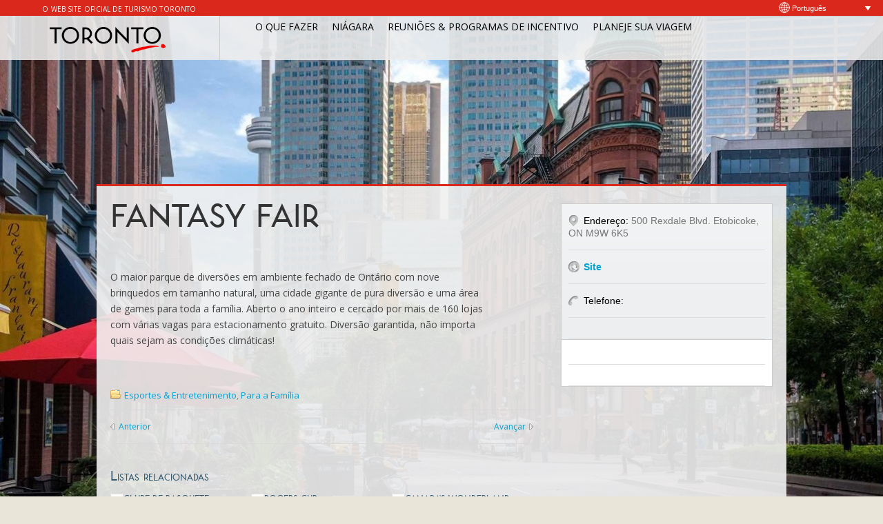

--- FILE ---
content_type: text/html; charset=utf-8
request_url: https://seetorontonow.com.br/place/fantasy-fair/
body_size: 5953
content:
<!DOCTYPE html>
<html lang="pt-br" prefix="og: http://ogp.me/ns#">
<head>
  
  
  <title>Fantasy Fair : Esporte e Lazer - Tourism Toronto BR</title>
  <link rel="stylesheet" type="text/css" href="/wp-content/webfonts/MyFontsWebfontsKit.css">
  <link href="https://fonts.googleapis.com/css?family=Open+Sans:400,400italic,700,700italic" rel="stylesheet" type="text/css">
  <link rel="profile" href="https://gmpg.org/xfn/11">
  <link rel="stylesheet" type="text/css" media="all" href="/wp-content/themes/GeoPlaces/style.css">
  <style type="text/css">
  body, input, textarea, select { 
  font-family:'Open Sans', Arial, Helvetica, sans-serif; }body { background: #E9E6D9; }
  </style>
  <link href="/wp-content/themes/GeoPlaces/skins/1-default.css" rel="stylesheet" type="text/css">
  <style type="text/css">
  body { background: #E9E6D9; }
  </style>
  <link href="/wp-content/themes/GeoPlaces/custom.css" rel="stylesheet" type="text/css">
  <link rel="stylesheet" type="text/css" href="/wp-content/themes/GeoPlaces/library/css/print.css" media="print">
  <link rel="stylesheet" type="text/css" href="/wp-content/themes/GeoPlaces/library/css/basic.css" media="all">
  <style type="text/css">
                        @media only screen and (max-width: 719px){
                                .top_banner_section{ display:none; }
                        }
  </style>
  
  
  
  
  
  
  <link rel="canonical" href="/place/fantasy-fair/">
  
  
  
  
  
  
  
  
  
  
  <script type="text/javascript" src="/wp-includes/js/jquery/jquery.js?ver=1.10.2"></script>
  <script type="text/javascript" src="/wp-includes/js/jquery/jquery-migrate.min.js?ver=1.2.1"></script>
  <script type="text/javascript" src="/wp-content/themes/GeoPlaces/js/jquery.cookie.js?ver=3.8.16"></script>
  <script type="text/javascript" src="/wp-includes/js/comment-reply.min.js?ver=3.8.16"></script>
  
  
  <link rel="shortlink" href="/?p=685">
  <script type="text/javascript">
  function set_selected_city(city)
  {
        document.multicity_dl_frm_name.submit();
  }
  </script>
  <script type="text/javascript" src="/wp-content/themes/GeoPlaces/js/geoplaces.js"></script>
  <script type="text/javascript">



                var placesearch = "Pesquisar"; var nearplace = "Near"; var monthNames = ["Janeiro","Fevereiro","Março","Abril","Maio","Junho","Julho","Agosto","Setembro","Outubro","Novembro","Dezembro"];



                var monthNamesShort = ["Jan", "Fev", "Mar", "Abr", "Maio", "Jun", "Jul", "Ago", "Set", "Out", "Nov", "Dez"]; var dayNames = ["Domingo ", "Segunda-feira", "Terça-feira", "Quarta-feira", "Quinta-feira", "Sexta-feira", "Sábado "]; var dayNamesShort = ["Dom", "2ª", "3ª", "4ª", "5ª", "6ª", "Sab"];



                var dayNamesMin = ["Su","Mo","Tu","We","Th","Fr","Sa"]; var dateFormat = 'yy-mm-dd'; var firstDay = '1'; var sw = window.innerWidth; var sh = window.innerHeight; jQuery.cookie('swidth',sw); jQuery('select option').remove();



  </script>
  <script src="/wp-content/themes/GeoPlaces/js/jquery.nivo.slider.pack.js" type="text/javascript"></script>
  <script type="text/javascript" src="/wp-content/themes/GeoPlaces/js/jquery.hoverIntent.minified.js"></script>
  <script src="/wp-content/themes/GeoPlaces/js/jquery.ui.datepicker.js"></script>
  <link rel="stylesheet" href="/wp-content/themes/GeoPlaces/library/css/jquery.ui.all.css">
  <script src="/wp-content/themes/GeoPlaces/js/modernizr-custom.js"></script>
  <script type="text/javascript" src="https://www.seetorontonow.com/pnova-subway/pnova-subway.js"></script>
</head>
<body class="single single-place postid-685 front-end">
  <div id="fb-root"></div>
  
  <div class="wrapper">
    <div class="header">
      <div class="redstripe">
        <div class="officialtitle">
          O WEB SITE OFICIAL DE TURISMO TORONTO
        </div>
        <div id="toplineNavigation">
          <div id="languageDropdown">
            <div class="outside">
              <ul id="navigation-1">
                <li>
                  <a href="#" target="_self" title="Português (Portuguese)">Português</a>
                  <ul class="navigation-2">
                    <li>
                      <a href="http://www.seetorontonow.com" target="_self" title="English" rel="nofollow">English</a>
                    </li>
                    <li>
                      <a href="http://www.seetorontonow.cn" target="_self" title="中文 (Chinese)" rel="nofollow">中文</a>
                    </li>
                    <li>
                      <a href="http://www.seetorontonow.jp" target="_self" title="日本語 (Japanese)" rel="nofollow">日本語</a>
                    </li>
                    <li>
                      <a href="" target="_self" title="한국어 (Korean)">한국어</a>
                    </li>
                    <li>
                      <a href="" target="_self" title="Español (Spanish)">Español</a>
                    </li>
                    <li>
                      <a href="" target="_self" title="Deutsch (German)">Deutsch</a>
                    </li>
                    <li>
                      <a href="http://www.seetorontonow.fr" target="_self" title="Français (Europe)" rel="nofollow">Français (Europe)</a>
                    </li>
                  </ul>
                </li>
              </ul>
            </div>
          </div>
        </div>
      </div>
      <div class="header_in">
        <div class="logo">
          <a href="/"><img src="/wp-content/uploads/2015/11/tourisme-toronto-logo-new.png" alt=""></a>
        </div>
      </div>
      <div class="header_right">
        <div class="socialMenuWrapper">
          <ul class="socialMenu">
            <li>
              
            </li>
            <li>
              
            </li>
            <li>
              
            </li>
            <li>
              
            </li>
            <li>
              
            </li>
          </ul>
        </div>
        <div class="searchform">
          
        </div>
        <script type="text/javascript">

        function set_srch()

        {

        if(document.getElementById('sr').value=='')

        {

                document.getElementById('sr').value = ' ';      

        }

        if(document.getElementById('sn').value=='Near')

        {

                document.getElementById('sn').value = '';       

        }

        }

        </script>
      </div>
      <div class="main_nav">
        <div class="main_nav_in clearfix">
          <div class="currentmenu2">
            <span>Menu</span>
          </div>
          <div class="widget">
            <div class="mega-menu menu-header" id="dc_jqmegamenu_widget-2-item">
              <ul id="menu-tester" class="mega">
                <li id="menu-item-2338" class="menu-item menu-item-type-post_type menu-item-object-page menu-item-has-children menu-item-2338">
                  <a href="/o-que-fazer/">O QUE FAZER</a>
                  <ul class="sub-menu">
                    <li id="menu-item-2562" class="menu-item menu-item-type-taxonomy menu-item-object-placecategory menu-item-2562">
                      <a href="/placecategory/atracoes/">Atrações de Toronto</a>
                    </li>
                    <li id="menu-item-2565" class="menu-item menu-item-type-taxonomy menu-item-object-placecategory menu-item-2565">
                      <a href="/placecategory/regiao-niagara/">Região do Niágara</a>
                    </li>
                    <li id="menu-item-2568" class="menu-item menu-item-type-taxonomy menu-item-object-placecategory menu-item-2568">
                      <a href="/placecategory/compras/">Compras</a>
                    </li>
                    <li id="menu-item-2570" class="menu-item menu-item-type-taxonomy menu-item-object-placecategory menu-item-2570">
                      <a href="/placecategory/restaurantes/">Restaurantes</a>
                    </li>
                    <li id="menu-item-5970" class="menu-item menu-item-type-post_type menu-item-object-page menu-item-5970">
                      <a href="/cuisine/">Cuisine</a>
                    </li>
                    <li id="menu-item-2310" class="menu-item menu-item-type-custom menu-item-object-custom menu-item-2310">
                      <a href="/eventcategory/eventos/?etype=upcoming">EVENTOS</a>
                    </li>
                    <li id="menu-item-2564" class="menu-item menu-item-type-taxonomy menu-item-object-placecategory menu-item-2564">
                      <a href="/placecategory/tours/">Tours em Toronto</a>
                    </li>
                    <li id="menu-item-5008" class="menu-item menu-item-type-taxonomy menu-item-object-placecategory current-place-ancestor current-menu-parent current-place-parent menu-item-5008">
                      <a href="/placecategory/familia/">Para a Família</a>
                    </li>
                    <li id="menu-item-2563" class="menu-item menu-item-type-taxonomy menu-item-object-placecategory menu-item-2563">
                      <a href="/placecategory/artes-teatro-cultura/">Artes, Teatro & Cultura</a>
                    </li>
                    <li id="menu-item-2567" class="menu-item menu-item-type-taxonomy menu-item-object-placecategory current-place-ancestor current-menu-parent current-place-parent menu-item-2567">
                      <a href="/placecategory/esportes-entretenimento/">Esportes & Entretenimento</a>
                    </li>
                    <li id="menu-item-5007" class="menu-item menu-item-type-taxonomy menu-item-object-placecategory menu-item-5007">
                      <a href="/placecategory/lgbtq/">LGBTQ</a>
                    </li>
                    <li id="menu-item-2566" class="menu-item menu-item-type-taxonomy menu-item-object-placecategory menu-item-2566">
                      <a href="/placecategory/musica-vida-noturna/">Música & vida noturna</a>
                    </li>
                    <li id="menu-item-2569" class="menu-item menu-item-type-taxonomy menu-item-object-placecategory menu-item-2569">
                      <a href="/placecategory/bairros-toronto/">Bairros de Toronto</a>
                    </li>
                  </ul>
                </li>
                <li id="menu-item-5009" class="menu-item menu-item-type-taxonomy menu-item-object-placecategory menu-item-5009">
                  <a href="/placecategory/regiao-niagara/">NIÁGARA</a>
                </li>
                <li id="menu-item-3705" class="menu-item menu-item-type-post_type menu-item-object-page menu-item-has-children menu-item-3705">
                  <a href="/reunioes-programas-incentivo/">REUNIÕES & PROGRAMAS DE INCENTIVO</a>
                  <ul class="sub-menu">
                    <li id="menu-item-3704" class="menu-item menu-item-type-post_type menu-item-object-page menu-item-3704">
                      <a href="/por-que-toronto/">Por que Toronto?</a>
                    </li>
                    <li id="menu-item-3703" class="menu-item menu-item-type-post_type menu-item-object-page menu-item-3703">
                      <a href="/exemplos-itinerarios/">Exemplos de Itinerários</a>
                    </li>
                    <li id="menu-item-3702" class="menu-item menu-item-type-post_type menu-item-object-page menu-item-3702">
                      <a href="/negocios-toronto/">Negócios em Toronto</a>
                    </li>
                    <li id="menu-item-3941" class="menu-item menu-item-type-post_type menu-item-object-page menu-item-3941">
                      <a href="/torontos-rankings-mundiais/">Toronto nos Rankings Mundiais</a>
                    </li>
                  </ul>
                </li>
                <li id="menu-item-2307" class="menu-item menu-item-type-post_type menu-item-object-page menu-item-has-children menu-item-2307">
                  <a href="/planeje-sua-viagem/">PLANEJE SUA VIAGEM</a>
                  <ul class="sub-menu">
                    <li id="menu-item-2308" class="menu-item menu-item-type-post_type menu-item-object-page menu-item-2308">
                      <a href="/chegando-aqui/">Como Chegar aqui</a>
                    </li>
                    <li id="menu-item-2312" class="menu-item menu-item-type-post_type menu-item-object-page menu-item-2312">
                      <a href="/dicas-de-viagem/">Dicas de Toronto</a>
                    </li>
                    <li id="menu-item-3754" class="menu-item menu-item-type-post_type menu-item-object-page menu-item-3754">
                      <a href="/enquanto-voce-estiver-aqui/">Enquanto você está aqui</a>
                    </li>
                    <li id="menu-item-2309" class="menu-item menu-item-type-post_type menu-item-object-page menu-item-2309">
                      <a href="/mapas-e-guias/">Mapas e Guias</a>
                    </li>
                    <li id="menu-item-3712" class="menu-item menu-item-type-post_type menu-item-object-page menu-item-3712">
                      <a href="/ideias-de-viagem/">Ideias de viagem</a>
                    </li>
                    <li id="menu-item-5246" class="menu-item menu-item-type-post_type menu-item-object-page menu-item-5246">
                      <a href="/midia/">MÍDIA</a>
                    </li>
                  </ul>
                </li>
              </ul>
            </div>
          </div>
        </div>
      </div>
    </div>
    <div id="container" class="clear">
      <div class="content left">
        <div class="breadcrumb clearfix">
          <div class="breadcrumb_in">
            <a href="/">Home</a> » Place categories: <a href="/placecategory/esportes-entretenimento/">Esportes & Entretenimento</a> and <a href="/placecategory/familia/">Para a Família</a> » FANTASY FAIR
          </div>
        </div>
        <div class="content-title">
          <h1>FANTASY FAIR</h1>
        </div>
        <div class="entry">
          <div class="post-685 place type-place status-publish hentry single clear" id="post_685">
            <div class="post-content">
              <script src="/wp-content/themes/GeoPlaces/js/galleria.js" type="text/javascript"></script>
              <div id="galleria" style="overflow:hidden;">
                <div class="small">
                  <a href="/wp-content/uploads/2012/10/fantasy-fair-13504864661.jpg"><img src="/wp-content/uploads/2012/10/fantasy-fair-13504864661.jpg" alt=""></a>
                </div>
                <div class="small">
                  <a href="/wp-content/uploads/2012/10/fantasy-fair1.jpg"><img src="/wp-content/uploads/2012/10/fantasy-fair1.jpg" alt=""></a>
                </div>
                <div class="small">
                  <a href="/wp-content/uploads/2012/10/fantsy.jpg"><img src="/wp-content/uploads/2012/10/fantsy.jpg" alt=""></a>
                </div>
              </div>
              <p>O maior parque de diversões em ambiente fechado de Ontário com nove brinquedos em tamanho natural, uma cidade gigante de pura diversão e uma área de games para toda a família. Aberto o ano inteiro e cercado por mais de 160 lojas com várias vagas para estacionamento gratuito. Diversão garantida, não importa quais sejam as condições climáticas!</p>
            </div> 
            
            <div class="fb-like" data-href="/place/fantasy-fair/?front_post_city_id=1" data-send="false" data-layout="button_count" data-width="450" data-show-faces="true"></div>
            <div class="googleplus">
              <div class="g-plusone" data-size="medium" data-href="/place/fantasy-fair/"></div>
              
            </div>
            <div class="post_bottom">
              <span class="post-category"><a href="/placecategory/esportes-entretenimento/">Esportes & Entretenimento</a>, <a href="/placecategory/familia/">Para a Família</a></span>
            </div>
          </div>
          <div class="post-navigation clear">
            <a class="post-prev" href="/place/skyzone-trampoline-park/">Anterior</a> <a class="post-next" href="/place/air-combat-zone/">Avançar</a>
          </div>
        </div>
        <div class="related_listing">
          <h3>Listas relacionadas</h3>
          <ul>
            <li class="related-post">
              <a class="post_img" href="/place/toronto-raptors-basketball-club/"><img src="/wp-content/uploads/2014/02/toronto-raptors-150x105.jpg" alt="" title="toronto-raptors"></a>
              <h3>
<a href="/place/toronto-raptors-basketball-club/"></a> CLUBE DE BASQUETE TORONTO RAPTORS</h3>
              <p></p>
              <p>O Toronto Raptors traz a emoção do basquete profissional ao norte da fronteira.</p>
              <p></p>
              <p class="review clearfix"><a href="/place/toronto-raptors-basketball-club/#commentarea" class="pcomments"></a> <a href="/place/toronto-raptors-basketball-club/" class="read_more">Mais</a></p>
            </li>
            <li class="related-post">
              <a class="post_img" href="/place/coupe-rogers/"><img src="/wp-content/uploads/2012/10/rogers-cup-women11-150x105.jpg" alt="" title="rogers-cup-women1"></a>
              <h3>
<a href="/place/coupe-rogers/"></a> ROGERS CUP</h3>
              <p></p>
              <p>Com 2,6 milhões de dólares americanos de prêmio em dinheiro, este evento atrai os melhores tenistas do mundo.</p>
              <p></p>
              <p class="review clearfix"><a href="/place/coupe-rogers/#commentarea" class="pcomments"></a> <a href="/place/coupe-rogers/" class="read_more">Mais</a></p>
            </li>
            <li class="related-post">
              <a class="post_img" href="/place/canadas-wonderland/"><img src="/wp-content/uploads/2012/10/canadas-wonderland2-13492598101-150x105.jpg" alt="" title="canadas-wonderland2-1349259810"></a>
              <h3>
<a href="/place/canadas-wonderland/"></a> CANADA’S WONDERLAND</h3>
              <p></p>
              <p>O principal parque de diversões do Canadá, com mais de 200 atrações e 65 brinquedos. Para a temporada de 2015, o Splash Works traz o Typhoon…</p>
              <p></p>
              <p class="review clearfix"><a href="/place/canadas-wonderland/#commentarea" class="pcomments"></a> <a href="/place/canadas-wonderland/" class="read_more">Mais</a></p>
            </li>
            <li class="hr">
          </ul>
        </div>
        <script type="text/javascript">
        var $cg = jQuery.noConflict();
        // Load theme
        Galleria.loadTheme('https://seetorontonow.com.br/wp-content/themes/GeoPlaces/js/galleria.classic.js');
        // run galleria and add some options
        $cg('#galleria').galleria({
        image_crop: true, // crop all images to fit
        thumb_crop: true, // crop all thumbnails to fit
        transition: 'fade', // crossfade photos
        transition_speed: 700, // slow down the crossfade
                autoplay: true,
        data_config: function(img) {
            // will extract and return image captions from the source:
            return  {
                title: $cg(img).parent().next('strong').html(),
                description: $cg(img).parent().next('strong').next().html()
            };
        },
        extend: function() {
            this.bind(Galleria.IMAGE, function(e) {
                // bind a click event to the active image
                $cg(e.imageTarget).css('cursor','pointer').click(this.proxy(function() {
                    // open the image in a lightbox
                    this.openLightbox();
                }));
            });
        }
        });
        </script>
      </div>
      <div id="detail_page_sidebar" class="sidebar right right_col">
        <div class="company_info">
          <p><span class="i_location">Endereço:</span> 500 Rexdale Blvd. Etobicoke, ON M9W 6K5</p>
          <p><span class="i_website"><a href="http://www.fantasyfair.ca/" target="blank" rel="nofollow"><strong>Site</strong></a></span></p>
          <p><span class="i_contact">Telefone:</span> </p>
          <p><span id="favorite_property_685" class="fav"><a href="javascript:void(0);" class="addtofav" onclick="javascript:addToFavourite(685,'add');" rel="nofollow">Add to Favorites</a></span></p>
        </div>
        <div class="company_info2">
          <div class="share clearfix">
            
            
          </div>
          <div class="links">
            
          </div>
        </div>
      </div>
    </div>
    <div class="bottom">
      <div class="bottom_in clearfix">
        <div class="three_column left"></div>
        <div class="three_column spacer_3col left"></div>
        <div class="three_column right"></div>
      </div>
      <div class="footer">
        <div class="ipsy">
          <a href="http://www.ontario.ca/fr/bienvenue-en-ontario" rel="nofollow"><img src="/wp-content/themes/GeoPlaces/images/goverement-ontario-logo.png" alt="Goverment de l'Ontario" border="0" align="middle"></a><span>Financiamento do Governo de Ontário<br>
          Uma Parceria de Marketing para Destinos de Viagem com apoio de: <a href="https://www.gtha.com/" rel="nofollow"><img src="/wp-content/uploads/2014/04/greater-toronto-hotel-association.png" alt="Greater Toronto hotel Association" align="absmiddle" border="0"></a></span>
        </div>
        <div class="ipsy">
          <span>Nossos Parceiros</span> <a href="http://www.toronto.ca/" target="_blank" title="Toronto.ca" rel="nofollow"><img src="/wp-content/themes/GeoPlaces/images/logo-city-of-toronto.png" alt="City of Toronto" width="104" height="42" border="0" align="middle"></a> <a href="http://www.aircanada.com/" target="_blank" title="AirCanada.com" rel="nofollow"><img src="/wp-content/themes/GeoPlaces/images/logo-aircanada.png" alt="Air Canada" width="100" height="42" border="0" align="middle"></a> <a href="http://www.ontariotravel.net/" target="_blank" title="OntarioTravel.net" rel="nofollow"><img src="/wp-content/themes/GeoPlaces/images/logo-ontario-travel.png" alt="Ontario Tourism" width="86" height="63" border="0" align="middle"></a> <a href="http://www.mississauga.ca/" target="_blank" title="Mississauga.ca" rel="nofollow"><img src="/wp-content/themes/GeoPlaces/images/logo-mississauga.png" alt="City of Mississauga" width="58" height="65" border="0" align="middle"></a> <a href="http://www.viarail.ca/" target="_blank" title="ViaRail.ca" rel="nofollow"><img src="/wp-content/themes/GeoPlaces/images/logo-via-rail-canada.png" alt="VIA Rail" width="84" height="64" border="0" align="middle"></a> <a href="http://www.brampton.ca" target="_blank" title="Brampton.ca" rel="nofollow"><img src="/wp-content/themes/GeoPlaces/images/logo-brampton-flower-city.png" alt="Brampton" width="109" height="32" border="0" align="middle"></a> <a href="http://www.flyporter.com/" target="_blank" title="FlyPorter.com" rel="nofollow"><img src="/wp-content/themes/GeoPlaces/images/logo-porter-airlines.png" alt="Porter Airlines" width="80" height="30" border="0" align="middle" h=""></a>
        </div>
        <div class="footer_in">
          <p class="copyright">Copyright © 2014 The Toronto Convention and Visitors Association.Todos os direitos reservados.<br>
          |  <a href="/about-us/">Sobre nós</a>  |  <a href="/legal/">Legal</a>  |  <a href="/privacy-policy/">Política de Privacidade</a>  |</p>
        </div>
      </div>
    </div>
  </div>
  <script type="text/javascript">
  /* <![CDATA[ */
  function addToFavourite(post_id,action)
  {
                window.location.href="/?ptype=login&page1=sign_in";
        }
  /* ]]> */
  </script> 
  <script type="text/javascript">


                        var $mgc = jQuery.noConflict();
                                $mgc(document).ready(function() {
                                        $mgc('#dc_jqmegamenu_widget-2-item .mega').dcMegaMenu({
                                                rowItems: 1,
                                                subMenuWidth: '',
                                                speed: 'normal',
                                                effect: 'slide',
                                                event: 'hover'
                                                ,fullWidth: true                                        });
                                });
                                
  </script>
<script defer src="https://static.cloudflareinsights.com/beacon.min.js/vcd15cbe7772f49c399c6a5babf22c1241717689176015" integrity="sha512-ZpsOmlRQV6y907TI0dKBHq9Md29nnaEIPlkf84rnaERnq6zvWvPUqr2ft8M1aS28oN72PdrCzSjY4U6VaAw1EQ==" data-cf-beacon='{"version":"2024.11.0","token":"a345561195ff437ba30b626342ea609d","r":1,"server_timing":{"name":{"cfCacheStatus":true,"cfEdge":true,"cfExtPri":true,"cfL4":true,"cfOrigin":true,"cfSpeedBrain":true},"location_startswith":null}}' crossorigin="anonymous"></script>
</body>
</html>


--- FILE ---
content_type: text/css; charset=
request_url: https://seetorontonow.com.br/wp-content/webfonts/MyFontsWebfontsKit.css
body_size: 309
content:
/**
 * @license
 * MyFonts Webfont Build ID 3230161, 2016-06-08T09:46:52-0400
 * 
 * The fonts listed in this notice are subject to the End User License
 * Agreement(s) entered into by the website owner. All other parties are 
 * explicitly restricted from using the Licensed Webfonts(s).
 * 
 * You may obtain a valid license at the URLs below.
 * 
 * Webfont: TorontoSubway-Bold by Quadrat
 * URL: http://www.myfonts.com/fonts/quadrat/toronto-subway/bold/
 * Copyright: Copyright &#x00A9; 2004, 2014, Quadrat Communications. All rights reserved.
 * 
 * Webfont: TorontoSubway-Black by Quadrat
 * URL: http://www.myfonts.com/fonts/quadrat/toronto-subway/black/
 * Copyright: Copyright &#x00A9; 2014, Quadrat Communications. All rights reserved.
 * 
 * Webfont: TorontoSubway by Quadrat
 * URL: http://www.myfonts.com/fonts/quadrat/toronto-subway/regular/
 * Copyright: Copyright &#x00A9; 2004, 2014, Quadrat Communications. All rights reserved. Toronto Subway is a trademark of Quadrat Communications.
 * 
 * Webfont: TorontoSubway-Light by Quadrat
 * URL: http://www.myfonts.com/fonts/quadrat/toronto-subway/light/
 * Copyright: Copyright &#x00A9; 2014, Quadrat Communications. All rights reserved.
 * 
 * 
 * License: http://www.myfonts.com/viewlicense?type=web&buildid=3230161
 * Licensed pageviews: 10,000
 * 
 * © 2016 MyFonts Inc
*/


/* @import must be at top of file, otherwise CSS will not work */
@import url("//hello.myfonts.net/count/3149d1");

  
@font-face {font-family: 'TorontoSubway-Bold';src: url('webfonts/3149D1_0_0.eot');src: url('webfonts/3149D1_0_0.eot?#iefix') format('embedded-opentype'),url('webfonts/3149D1_0_0.woff2') format('woff2'),url('webfonts/3149D1_0_0.woff') format('woff'),url('webfonts/3149D1_0_0.ttf') format('truetype');}
 
  
@font-face {font-family: 'TorontoSubway-Black';src: url('webfonts/3149D1_1_0.eot');src: url('webfonts/3149D1_1_0.eot?#iefix') format('embedded-opentype'),url('webfonts/3149D1_1_0.woff2') format('woff2'),url('webfonts/3149D1_1_0.woff') format('woff'),url('webfonts/3149D1_1_0.ttf') format('truetype');}
 
  
@font-face {font-family: 'TorontoSubway';src: url('webfonts/3149D1_2_0.eot');src: url('webfonts/3149D1_2_0.eot?#iefix') format('embedded-opentype'),url('webfonts/3149D1_2_0.woff2') format('woff2'),url('webfonts/3149D1_2_0.woff') format('woff'),url('webfonts/3149D1_2_0.ttf') format('truetype');}
 
  
@font-face {font-family: 'TorontoSubway-Light';src: url('webfonts/3149D1_3_0.eot');src: url('webfonts/3149D1_3_0.eot?#iefix') format('embedded-opentype'),url('webfonts/3149D1_3_0.woff2') format('woff2'),url('webfonts/3149D1_3_0.woff') format('woff'),url('webfonts/3149D1_3_0.ttf') format('truetype');}
 

--- FILE ---
content_type: text/css; charset=
request_url: https://seetorontonow.com.br/wp-content/themes/GeoPlaces/style.css
body_size: 29266
content:
/* 

Theme Name: GeoPlaces t 

Author URI: http://templatic.com

Description: yay Create a professional city-directory, show places and set-up events, let users submit listings and showcase all of this on Google Map embeds. Follow <a href="http://www.twitter.com/templatic">@templatic</a> on Twitter

Author: Templatic.com

Version: 4.3.2

License: Split GPL

Copyright: (c) 2012 Templatic*/



/*-----------------------------------------------------------------------------------

	0. 	CSS Reset Switches and Clearfixes

	

	1.  Structure and Layout

		1.1 Structure

		1.2 Layouts

			1.2.1 2-columns

			1.2.2 3-columns

			1.2.3 3-Column with left sidebar

			1.2.4 3-Column with right sidebar

			1.2.5 Full width

			1.2.6 Pre-footer (equal, 3-column, 4-column)

			1.2.7 Footer layout

			

	2.  Header Styles

		2.1	Header right area

		

	3.  Navigation Menus

		3.1	Top Menu (this menu lies above the header)

			3.1.1 Top Menu Layout

			3.1.2 Top Menu Basic Color Scheme

		3.2	Main Menu (this menu lies below the header)

			3.2.1 Main Menu Layout

			3.2.2 Main Menu Basic Color Scheme

		3.3	Breadcrumbs



	4. 	Main Content Styles

		4.1 Theme Specific Styles

		4.2 Misc Elements

			4.2.1 Ajax Post View Switch

			4.2.2 WordPress Images Custom Alignment

		4.3 Blog Styles

			4.3.1 Blog content

			4.3.2 Blog Navigation

			4.3.3 Comments

				  4.3.3.1 Comment list

				  4.3.3.2 Comment form

	

	5.	Sidebar Widgets

		5.1 Common widget code

		5.2 Custom widgets by Templatic

	

	6.  Other Elements

		

	7.  Footer

	8. 	Page Templates

	9. 	Add place Form 

	11. Login Form

	12. Registration Form

	13. Calendar CSS 

-----------------------------------------------------------------------------------*/





/*----------------------------------------------------------------------------------- 

	0. 	CSS Reset Switches and Clearfixes

----------------------------------------------------------------------------------*/

html,body,div,span,applet,object,iframe,h1,h2,h3,h4,h5,h6,p,blockquote,pre,a,abbr,acronym,address,big,cite,code,del,dfn,em,font,img,ins,kbd,q,s,samp,small,strike,strong,sub,sup,tt,var,b,u,i,center,dl,dt,dd,ol,ul,li,fieldset,form,label,legend,table,caption,tbody,tfoot,thead,tr,th,td{margin:0;padding:0;border:0;outline:0;font-size:100%;vertical-align:baseline;background:transparent;}

body{line-height:1;text-align:left;}

ol,ul{list-style:none;}

blockquote,q{quotes:none;}

blockquote:before,blockquote:after,q:before,q:after{content:'';content:none;}

:focus {outline:0;}

ins{text-decoration:none;}

del{text-decoration:line-through;}

table{border-collapse:collapse;border-spacing:0;}

.none { display:none; }



/*----------------------------------------------------------------------------------

	1. Structure and Layout

----------------------------------------------------------------------------------*/

body, input, textarea, select { font: 14px Georgia, "Times New Roman", Times, serif;  }



a { color:#333; text-decoration:none; }

a:hover { color:#333; text-decoration:none; }



/*--- 1.1 Structure ---*/
.footer_in, .main_nav_in, #container, .bottom_in {width:960px; margin:0 auto; }
.header_in {  width: 24.8%; margin:0; position: relative;  padding:4px 0 4px 1px; height: 4.025em; border-right: 1px solid #ccc; float: left; text-align: center;}
.top_navigation { position:relative; z-index:9999; }
.main_nav { }
.main_nav_in {  min-height:41px; height: auto;}
.header { clear:both;  margin-bottom: 180px; }
.wrapper { width:100%; background-attachment: fixed; background-image: url(images/background-image-main2.jpg); background-repeat: no-repeat; background-position: center top; background-size: cover; }
#container { margin-bottom:45px; margin-bottom:45px; background: rgba(240, 240, 240, 0.90) none repeat scroll 0 0; border-top: 3px solid #da291c; padding-right: 20px; padding-left: 20px; }
.footer { clear:both;  }

.left { float: left;}
.right { float: right;}

.header_in {  }




/*--- 1.2 Layouts ---*/







/*--- 1.2.1 2-Column ---*/

.content {width: 64%; padding-top:15px;}

.sidebar { width: 32%; padding-top:15px; }



/*--- 1.2.5 Full width ---*/

.content_full {width: 100%;}



/*--- 1.2.6 Pre-footer (equal, 3-column, 4-column) ---*/

.spacer { padding:40px 0; clear:both;  } /* remove this class last else sky will fall on you */

.bottom_in { clear:both;}

.max_width { width:60%; }

.min_width { width:30%; }

.equal_column { width:46%; }

.three_column { width:30%; }

.foruth_column { width:22%; }

.spacer_3col { margin-left:3%; }

.spacer_4col { margin-left:4%; }

.max_width, .min_width, .equal_column, 

.three_column, .foruth_column   { padding:0 0px; }

.foruth_column .textwidget { color:#fff;  }

.advt_widget { text-align:center; width:100%; } 

.advt_widget img { max-width:100%; }



.bottom_in .widget { padding-top:20px; margin-bottom:0; }



.map_category { width:200px; float:right; position:absolute; right:10px; bottom:10px;overflow-y:scroll;max-height:50%; }

.map_category label { display:block; width:100%; padding:4px 0;  }





/*--- 1.2.7 Footer layout ---*/

.footer {  padding: 20px 0 10px 0;}



/*-----------------------------------------------------------------------------------*/
/*	2. Header style
/*-----------------------------------------------------------------------------------*/

.logo { 4.025em;}
.logo img { max-width: 12em;  width: 100%;  bottom: 0; height: auto; left: -7px;  margin: auto;  position: absolute; right: 0;  top: 0;}
.site-title h1 {  margin:0; padding:0 ; font-weight:normal; }
.site-title a { font-size:40px; text-decoration:none; color:#333;  }
.site-title a:hover { text-decoration:none; color:#666;  }
.site-description { font-size:14px; }
.site-description { padding:0 0 25px 0;  overflow: hidden;}
.site-description .textwidget {font-size: 11px; color: #656363; line-height: 1.3;}


/*--- 2.1 Header right area (for small widgets on the right-most side in the header ---*/ 
.header_right { float:left; width:75%; }
.header_right .widget { margin-bottom:0; }


/* search form ---------------- */
.serchtext {     font-size: 0.833em; line-height: 1.75em;}
.header_right .searchform { }

.searchform { display:block; }
.searchform span .s { padding:6px; background:none; font:bold 13px Arial, Helvetica, sans-serif; }
.searchform small{ width:140px;  }
.search_btn { position:absolute; width:60px; height:30px; margin-top:5px; top: 1px; right: 0px; }

span.searchfor { padding-left: 20px; }
.header_right span.searchfor small { display:block; float:left; clear:both; padding-top:4px; margin-left:-10px; font:11px Arial, Helvetica, sans-serif;  }
span.near { width:155px; padding:0px 0 0 24px; height:30px; float:left; }
.header_right span.near small { display:block; float:left; clear:both; padding-top:4px; margin-left:-10px; font:11px Arial, Helvetica, sans-serif;  }

.locatoin_search { height:100%; overflow:hidden; padding-top:10px;  }
.locatoin_search .textfield { float:left; width:160px; padding:5px; line-height:29px; font:13px Arial, Helvetica, sans-serif; }
.b_getdirection { width:117px; height:30px; float:right; }



/* sidebar search form */

#sidebar #searchform .screen-reader-text { display:none; }

#sidebar #searchform #s { border:1px solid #ccc; background:#fff; width:180px; padding:6px 5px 6px 8px; font:13px Arial, Helvetica, sans-serif;  border-radius:14px;  -webkit-border-radius:14px; float:left;  }

#searchsubmit { background:url(skins/1-default/b_search.png) no-repeat left top; float:right; text-indent:-9009px; border:none; height:30px; width:113px; cursor:pointer; }



/* sidebar custom menu */



.sidebar ul.menu {border: 1px solid #DDDDDD; float: left; height: auto; width: 100%; margin-bottom:30px;}

.sidebar ul.menu li {width:100%; margin:0;padding:0;}

.sidebar ul.menu li ul {width:100%; margin:0;padding:0; opacity:0; -moz-transition: opacity 0.2s linear; background:#F4F4F4; position:absolute; z-index:9999; border-radius:0; box-shadow:none; border: 1px solid #DDDDDD; left:-1px;}

.sidebar ul.menu li:hover ul {opacity:1;}

.sidebar ul.menu li ul li a {padding:13px 0; text-align:center; width:100%;}

/* slider --------------------------- */
.top_banner_section { width: 960px; }
.top_banner_section h3{ color: #fff; font-size: 500%; text-align: left;  font-family: TorontoSubway,arial,helvetica,sans-serif; font-style: normal; font-weight: normal;letter-spacing: 0.01em; line-height: 1; text-transform: uppercase; text-shadow: 2px 2px 8px #000000;}




.top_banner_section { padding-bottom:5px; margin-bottom:50px; margin:0 auto; background-size: 960px auto !important;  }

.top_banner_section_in { margin: 0 auto; padding: 10px; position: relative; width: 940px; }



#slider { width:100% !important;  overflow:hidden; float:left; height:346px; }

.top_banner_section_in .nivoSlider { position:relative; width:100%;  }

.top_banner_section_in .nivoSlider img { position:absolute; top:0; left:0;  max-width: 100%; }

.top_banner_section_in .nivoSlider a.nivo-imageLink { position:absolute; top:10px; left:10px; width:100%; display:block; padding:0; margin:0; z-index:60; }

.top_banner_section_in .nivo-slice { display:none; position:absolute; z-index:50; height:100%; }

.top_banner_section_in .nivo-caption { position:absolute; left:10px; bottom:10px; opacity:0.8; width:100%; z-index:89; }

.top_banner_section_in .nivo-caption p { padding:5px; margin:0; }

.top_banner_section_in .nivo-directionNav a {  position:absolute; top:47%; right: 10px; z-index:99; cursor:pointer; opacity:0.8; -moz-opacity:0.8; -khtml-opacity: 0.8; filter:alpha(opacity=80); }

.top_banner_section_in .nivo-prevNav { left:10px; width:31px; height:31px; display:block; text-indent:-9009px;  }

.top_banner_section_in .nivo-prevNav:hover { width:31px; height:31px; display:block; opacity:100; -moz-opacity:100; -khtml-opacity:100;  }

.top_banner_section_in .nivo-nextNav { right:30px; width:31px; height:31px; display:block; text-indent:-9009px; }

.top_banner_section_in .nivo-nextNav:hover {width:31px; height:31px; opacity:100; -moz-opacity:100; -khtml-opacity:100;}

.top_banner_section_in .nivo-controlNav { position:absolute; bottom: 15px !important; left: 45%;}

.top_banner_section_in .nivo-controlNav a { position:relative; z-index:99; cursor:pointer; display:block; padding:3px 10px; float:left; top:10px; text-indent:-9009px; }

.top_banner_section_in .nivo-controlNav a.active { font-weight:bold; }





/* sidebar - we_recommend widget slider */

.sidebar .we_recommend { margin-bottom:35px;  }

.sidebar .we_recommend h3  { padding:0 0 3px 22px; }

.sidebar .we_recommend_in { overflow:hidden; width: 100% !important; height: auto !important;  position: relative; overflow: hidden; max-height: 190px;}

#below_gallery_sidebar{ display:none; }

/** nivoslider new CSS**/

.we_recommend_in .nivoSlider {width: 100% !important; height: auto !important; position: relative; z-index: 0;}

.we_recommend_in .nivo-controlNav {position: absolute; right: 0; bottom: 0; z-index: 99;}

.nivoSlider {position:relative;}

.nivoSlider img { position:absolute; top:0px; left:0px;}



/* If an image is wrapped in a link */

.nivoSlider a.nivo-imageLink {	position:absolute; top:0px; left:0px; width:100%; height:100%; border:0; padding:0; margin:0; z-index:6; display:none; }



/* The slices and boxes in the Slider */

.nivo-slice { display:block; position:absolute; z-index:5; height:100%; }

.nivo-box { display:block; position:absolute; z-index:5; }



/* Caption styles */

.nivo-caption { position:absolute; left:0px; bottom:0px; background:#000; color:#fff; opacity:0.8; /* Overridden by captionOpacity setting */ width:100%; z-index:8; }

.nivo-caption p { padding:5px; margin:0; }

.nivo-caption a { display:inline !important; }

.nivo-html-caption { display:none; }



/* Direction nav styles (e.g. Next & Prev) */

.nivo-directionNav a { position:absolute; top:45%; z-index:9; cursor:pointer; }

.nivo-prevNav { left:0px; }

.nivo-nextNav { right:0px; }



/* Control nav styles (e.g. 1,2,3...) */

.nivo-controlNav a { position:relative; z-index:9; cursor:pointer; }

.nivo-controlNav a.active { font-weight:bold; }

.nivo-main-image {

	display: block !important;

	position: relative !important; 

	width: 100% !important;

}

/* If an image is wrapped in a link */

.nivoSlider a.nivo-imageLink {position:absolute; top:0px; left:0px; width:100%; height:100%; border:0; padding:0; margin:0; z-index:6; display:none;}

.nivo-slice {display:block; position:absolute; z-index:5; height:90%; top:10;}

.nivo-box {display:block; position:absolute; z-index:5; overflow:hidden;}

.nivo-box img { display:block; }

/* Caption styles */

.nivo-caption {position:absolute; left:0px; bottom:0px; background:#000; color:#fff; width:100%; z-index:8; padding: 5px 10px; opacity: 0.8; overflow: hidden; display: none; -moz-opacity: 0.8; filter:alpha(opacity=8);

        -webkit-box-sizing: border-box; /* Safari/Chrome, other WebKit */

	-moz-box-sizing: border-box;    /* Firefox, other Gecko */

	box-sizing: border-box;         /* Opera/IE 8+ */}

/** nivoslider new CSS EOF **/

/* featured video */

.sidebar .featured_video { margin-bottom:20px; }

.sidebar .featured_video .video { padding:8px; box-shadow: 2px 2px 2px #ddd; border:1px solid #e2dfdf; background:#fff;   }

.sidebar .featured_video .video embed, #sidebar .featured_video .video object { width:298px !important; height:255px !important;  }

.featured_video .video iframe { width:290px; height:255px;  }

.sidebar .featured_video h4 { margin:0; padding:0; font-size:13px; display:none;  }



/*-----------------------------------------------------------------------------------*/
/*	3. Navigation Menus
/*-----------------------------------------------------------------------------------*/

/*--- 3.1 Top Menu ---*/

/*--- 3.1.1 Top Menu layout ---*/
.header_right { position:relative; z-index:9;  border-bottom: 1px solid #ccc;  } 
.header_right .widget { margin:0; float:right; margin-left:20px;  } 
.header_right .widget { clear:none; } 
.header_right ul {  float:right; }
.header_right ul li {float: left; display: block; margin: 0; text-align: center; font-size: 12px;  position:relative; }
.header_right ul li a { text-decoration: none; padding:6px 6px 6px 8px; white-space: nowrap;}
.header_right ul li a:hover {text-decoration:none; } 

.header_right ul li ul  { height:auto; }
.header_right ul li ul {  visibility:hidden; display:block; position:absolute; left:0; top:100%; width:180px;  }
.header_right ul li ul li { margin-right:0; list-style:none; text-transform:capitalize;  }
.header_right ul li ul li a { display:block; width:160px; padding:8px 10px;  text-align:left;  }

.header_right ul li:hover,
.header_right ul li:hover ul { display:block; visibility:visible;   }
.header_right ul li ul li ul { visibility: visible; display:block; position:absolute; left:181px; top:0px; width:180px;  }
.header_right ul li:hover ul li ul { visibility:visible; display:none; }
.header_right ul li ul li:hover ul { display:block; visibility:visible; }
.header_right ul li ul li ul li ul { visibility:hidden; display:block; position:absolute; left:181px; top:0px; width:180px;  }
.header_right ul li:hover ul li ul li ul { visibility:hidden; display:none; }
.header_right ul li ul li ul li:hover ul { display:block; visibility:visible; height:auto; }
.header_right ul li.current_page_item a, .header_right ul li.current_page_parent a, .header_right ul li.current_page_ancestor a { }
.header_right .member_link { float:right; display: none; }
.header_right .member_link li.first_li { margin-right:-3px; color:#A7A69F;  }





/*-----------------------------------------------------------------------------------*/

/*	4. Navigation & Menus - Main Menu

/*-----------------------------------------------------------------------------------*/

div.menu  { z-index:9; height:40px; }

div.menu ul, ul.menu, #menu-icon { height:auto; float:left; position:relative; z-index:999; }

div.menu ul li, ul.menu li, #menu-icon {float: left; display: block; margin: 0px; text-align: center; font:bold 15px Arial, Helvetica, sans-serif; text-transform:capitalize;  position:relative; }

div.menu ul li a, ul.menu li a { display: block; padding:13px 20px; white-space: nowrap;}

#menu-icon {display: none; white-space: nowrap; line-height: 40px;}



div.menu ul li ul, ul.menu li ul  { height:auto; }

div.menu ul li ul, ul.menu li ul {  visibility:hidden; display:block; position:absolute; left:0; top:41px; width:190px; padding:10px 0;  }

div.menu ul li ul li, ul.menu li ul li  { margin-right:0; list-style:none; text-transform:capitalize;  }

div.menu ul li ul li a, ul.menu li ul li a { display:block; width:170px; padding:5px 10px;  text-align:left; }

div.menu ul li ul li, ul.menu li ul li, ul.menu li ul li a, div.menu li ul li a { background-image: none; }



div.menu ul li:hover, ul.menu li:hover,

div.menu ul li:hover ul, ul.menu li:hover ul { display:block; visibility:visible; }

div.menu ul li ul li ul, ul.menu li ul li ul { visibility:hidden; display:block; position:absolute; left:191px; top:0px; width:190px;  padding-bottom:10px; }

div.menu ul li:hover ul li ul, ul.menu li:hover ul li ul { visibility:hidden; display:none; }

div.menu ul li ul li:hover ul, ul.menu li ul li:hover ul { display:block; visibility:visible; }

div.menu ul li ul li ul li ul, ul.menu li ul li ul li ul { visibility:hidden; display:block; position:absolute; left:181px; top:0px; width:190px;   padding-bottom:10px; }

div.menu ul li:hover ul li ul li ul, ul.menu li:hover ul li ul li ul { visibility:hidden; display:none; }

div.menu ul li ul li ul li:hover ul, ul.menu li ul li ul li:hover ul { display:block; visibility:visible; height:auto; }



div.menu ul li ul li ul li:hover ul, ul.menu li ul li ul li:hover ul { display:block; visibility:visible; height:auto; }

div.menu ul li:hover ul li ul li ul li ul, ul.menu li:hover ul li ul li ul li ul { visibility:hidden; display:none; }

div.menu ul li ul li ul li ul li:hover ul, ul.menu li ul li ul li ul li:hover ul { display:block; visibility:visible; height:auto; }





/* Nav Sublevel */

.main_nav_in ul li a,

.main_nav_in ul li a:hover { position: relative; }

.main_nav_in ul li .sf-sub-indicator {   background:url(images/arrow2.png) no-repeat 3px 0px; width:20px; height:12px; display:inline-block; }

.main_nav_in ul.sub-menu li { border: none;}

.main_nav_in ul.sub-menu li .sf-sub-indicator {  position:absolute; right:10px; top:2px; background:url(images/arrow1.png) no-repeat left 3px; width:16px; height:16px; display:inline-block; }



/* Nav Sublevel Links */

.main_nav_in ul.sub-menu li a { position: relative; behavior: none; }



/* Nav Sublevel Hover */

.main_nav_in ul.sub-menu li a:hover { background: none; border-bottom: none;}



/* header right navigation */

.top_navigation_in div.menu  { position:relative; z-index:999; }

.top_navigation_in div.menu ul   { height:40px; float:left; }

.top_navigation_in div.menu ul li  {float: left; display: block; margin: 0px; padding: 0 !important; text-align: center; font:bold 13px Arial, Helvetica, sans-serif;  position:relative; }

.top_navigation_in div.menu ul li a  { display: block; padding:10px 12px 10px 12px; white-space: nowrap;}

.top_navigation_in div.menu ul li ul { height:auto; }

.top_navigation_in div.menu ul li ul {  top:20px;   }

.top_navigation .currentmenu span {cursor: pointer; font: bold 13px Helvetica,Arial,sans-serif; line-height: 30px;}





/* header right navigation */



.top_navigation_in ul.menu  { position:relative; z-index:9999;}

.top_navigation_in ul.menu li  { float:left; padding: 0;}

.top_navigation_in ul.menu li li {background: none;}






/*	--------------------------------------------------
	:: MEGA MENU
	-------------------------------------------------- */

.main_nav_in .widget { margin-bottom:0; }

.mega-menu ul.mega ul, .mega-menu ul.mega li { list-style: none;  padding: 0;  margin: 0; }
.mega-menu ul.mega ul { display: none; /* Hides non-mega links */ }
.mega-menu ul.mega .sub ul { display: block; /* overrides above hide */ }

/* Main menu styles */
.mega-menu ul.mega { width: 100%; position: relative; /* Important - required for positioning of mega menu */  }
.mega-menu ul.mega li { float: left;  }
.mega-menu ul.mega li a { float: left; display: block;  text-decoration: none; }

/* Arrow tag for parent links */
.mega-menu ul.mega li a.dc-mega { position: relative; }
.mega-menu ul.mega li a .dc-mega-icon { display: none;}

/* Mega Menu Styling */
.mega-menu ul.mega li .sub-container { border-radius: 4px; position: absolute; top: 40px !important; left: auto !important; margin-left: 0 !important; }
.mega-menu ul.mega li .sub .row { width: 100%;  overflow: hidden;  clear: both; }
.mega-menu ul.mega li .sub li { float: none; line-height:14px; }

/* Sub-menu Headers */
.mega-menu ul.mega li .sub li.mega-hdr {  float: left;  width: 190px; margin: 0; height: auto !important; }
.mega-menu ul.mega li .sub a { padding: 7px 10px; display: block; float: none; text-decoration: none; }
.mega-menu ul.mega li .sub li.mega-hdr a.mega-hdr-a { background: none; box-shadow: none; height: auto !important; padding: 7px 8px; }
.mega-menu ul.mega li .sub li.mega-hdr a.mega-hdr-a:hover { text-decoration: underline; }

/* Style the 3rd level links */
.mega-menu ul.mega .sub li.mega-hdr li a {padding: 0px 0 0px 15px; }

/* Styling for items with only 2 levels */
.mega-menu ul.mega li .sub-container.non-mega .sub { padding: 20px 0 10px;}
.mega-menu ul.mega li .sub-container.non-mega li { width: 190px; }
.mega-menu ul.mega li .sub-container.non-mega li a { padding: 7px 5px 7px 22px; box-shadow: none; }
.mega-menu ul.mega li .sub-container.non-mega li a:hover { text-decoration: underline; }

.header #sidebar-header { width: auto; }
.mega-menu { position: relative; z-index: 1000; margin: 0 auto; clear: none; display: table; padding-left: 0; width: 75%;  background: rgba(0, 0, 0, 0) none repeat scroll 0 0; height: 1.95em; min-height: 0; }

.mega-menu ul.mega {}
.mega-menu ul.mega li { padding: 0; line-height: 18px;}
.mega-menu ul.mega li a {display: block; padding: 6px 10px;}
.mega-menu ul.mega li a:hover, .mega-menu ul.mega li:hover a, .mega-menu ul.mega li.current-menu-item a, .mega-menu ul.mega li.current-menu-ancestor a {
	text-decoration: none;}
.mega-menu ul.mega li ul.sub-menu {  /* change mega container */
	max-width: 932px;}
.mega-menu ul.mega li:hover ul.sub-menu li a:hover {box-shadow: none;}

.mega-menu ul.mega li ul.sub-menu ul { background: none; border: none; border-radius: 0; box-shadow: none; margin: 0 8px 20px 8px; }
.mega-menu ul.mega li ul.sub-menu ul li { margin-right: 0; }
.mega-menu ul.mega li ul.sub-menu ul li a {border-radius: 0; box-shadow: none; color: #333333; text-shadow: 0 1px 0 #FFFFFF;}
.mega-menu ul.mega li ul.sub-menu ul li a:hover { text-decoration: underline; }





/*---3.3 Breadcrumbs ---*/

.breadcrumb_in { margin-bottom:10px; padding:5px 0; font-size: 11px; color: #aaa9a9; position: relative; border-bottom:1px solid #ddd; display:none;}





/*-----------------------------------------------------------------------------------*/

/*	4. Main Content Styles

/*-----------------------------------------------------------------------------------*/

/*--- 4.2 Misc elements ---*/



/*--- 4.2.1 Ajax post view swtich ---*/

#mode {display: block; width: 37px; height: 14px; background: url("images/mode.png") 0 0 no-repeat; position: absolute; bottom: 14px; right: 0;}

.flip {background-position: 0 100% !important;}



/*--- 4.2.2 WordPress Images Custom Alignment ---*/

.content .attachment img {   }

.content .alignleft, .post-content img.alignleft { display: inline; float: left; margin-right: 24px; margin-top: 4px;  padding:5px; }

.content .alignright, .post-content img.alignright { display: inline; float: right; margin-left: 24px; margin-top: 4px; border:1px solid #ccc;  padding:5px;  }

.content .aligncenter, .post-content img.aligncenter { clear: both; display: block; margin-left: auto; margin-right: auto; border:1px solid #ccc; padding:5px;  }

.content img.alignleft, .post-content img.alignright, .post-content img.aligncenter { margin-bottom: 12px; }

.content .wp-caption { background: #f1f1f1; line-height: 18px; margin-bottom: 20px; padding: 4px; text-align: center; }

.content .wp-caption img { margin: 5px 5px 0; }

.content .wp-caption p.wp-caption-text { color: #888; font-size: 12px; margin: 5px; }

.content .wp-smiley { margin: 0; }

.content .gallery { margin: 0 auto 18px; }

.content .gallery .gallery-item { float: left; margin-top: 0; text-align: center; width: 33%;}

.content .gallery img { border: 2px solid #cfcfcf; }

.content .gallery .gallery-caption { color: #888; font-size: 12px; margin: 0 0 12px; }

.content .gallery dl { margin: 0; }

.content .gallery img { border: 10px solid #f1f1f1; }

.content .gallery br+br { display: none; }

.content .attachment img { display: block; margin: 0 auto; } 





/*--- 4.3 Blog Style ---*/



/*--- 4.3.1 Blog Content ---*/

.post-content h1, .post-content h2, .post-content h3, .post-content h4, .post-content h5, .post-content h6 { margin: 0 0 20px 0;}

.post-content h1 {font-size: 30px; line-height: 35px;}

.post-content h2 {font-size: 26px;}

.post-content h3 {font-size: 22px;margin-top:25px;}

.post-content h4 {font-size: 20px;}

.post-content h5 {font-size: 18px;}

.post-content p  {line-height:23px; margin-bottom: 10px; clear:both; width:90% !important;}

.post-content ol {list-style: decimal; padding-left: 35px; margin: 15px 0;}

.post-content ol li ol  {margin:0;}

.post-content ul {list-style: disc; padding-left: 35px; margin: 15px 0;}

.post-content ul li ul  {margin:0;}

.post-content li { margin: 3px 0;}

.post-content blockquote {padding: 15px 0 10px 65px; background: url(images/bq.png) 20px 0 no-repeat;}

.post-content blockquote p {  font-size:16px; }



.content-title { color:#000000; font-size:22px; font-weight:normal; padding:0 0 0; position:relative; }

.content-title h1 {color: #333; font-size: 36px; font-weight: normal; margin-bottom:10px;}

.content-title a {color: #000; text-decoration: none;}

.content-title a:hover {text-decoration: underline;}

.content-title span {color: #d9d9d9;}

.content-title span a {color: #d9d9d9; text-decoration: none;}

.content-title span a:hover {color: #000; text-decoration: none;}



.list .post .img_no_available { width:160px; margin-right: 24px; margin-top: 4px; background:#fff; border: 1px solid #E2DFDF;  box-shadow: 1px 1px 1px #DDDDDD; display: block;

float: left; margin-bottom: 10px; text-align:center; padding:48px 0; }

.list .post {padding:0 0 10px 0; margin-bottom:25px; border-bottom: 1px solid #d9d9d9; overflow:hidden; position:relative; }

.list .post .thumb img {float: left; margin: 0 30px 30px 0; width: 290px; height: 290px;}

.list .post .post-category {font-size: 13px; color: #d9d9d9;  margin-bottom: 11px;}

.list .post .post-category a {text-decoration: none;}

.list .post .post-category a:hover {text-decoration: none;}

.list .post h2 { margin:0; padding:0; }

.list .post h2.blog_title { font-size:22px; margin-bottom:8px; }

.list .post h2, .list .post h2 a { font-size:16px;  text-decoration: none; font-weight:normal; }

.list .post h2 a:hover {}

.list .post .post-meta {font-size: 11px;  margin-bottom: 10px; width: 95%;}

.list .post h2 {width: 70%;}

.list .post .post-meta span, .list .post .post-meta a { text-decoration: none; font-style: normal; padding-right: 5px;}

.list .post .post-meta span.post-total-view, .list .post .post-meta span.post-daily-view {padding-right: 15px; display: inline-block}

.list .post .post-meta a:hover {text-decoration: none;}

.list .post a.post_img { display: block; float: left; width:24%; margin:0 10px 20px 0px; padding: 8px; background:#fff; border:1px solid #E2DFDF; box-shadow: 1px 1px 1px #ddd; }

.list .post a.post_img img { width:100%; }

.list .post .post_right { float:right; width:115px; margin:0 0 10px 10px; font-size:12px; position: absolute; top: 15px; right: 15px; }

.list .post .post_content h2 { font-size:16px; }

.post .post_content {float: left; width: 50%;}

#container .grid .post_content {float: left; width: 93%; padding-right: 10px; padding-left: 10px; height: 210px;}

#container .grid .event .post_content {float: left; width: 93%; padding-right: 10px; padding-left: 10px; height: 210px;}



/*body.term-attractions #container .grid .post_content { height: 540px; }

body.term-tours-day-trips #container .grid .post_content { height: 410px; }*/





.list .post .featured_img { height: 80px; left: -1px; position: absolute; text-indent: -9009px; top: -1px; width: 80px; }

.list .featured_post {  border-radius: 3px 3px 3px 3px; padding: 10px; position: relative; }

p.post_detail_content {float: left; width: 50%; margin: 0;}

.list .post_right a.pcomments, .list .post_right a.ping { padding:0 0 8px 18px; margin-bottom:5px; line-height:normal; display:block; font: bold 13px Arial,Helvetica,sans-serif; } 

.list .post_right a.ping { font-size:12px;}

.list .post_right .rating { padding-bottom:6px; margin-bottom:8px; display:block; width:100%; height:100%; overflow:hidden;  }

.list .post_right .rating img { float:left; }

.list a.addtofav { border-bottom: 1px solid #E5E5E5; display: block; float: none; font: bold 12px Arial,Helvetica,sans-serif; padding: 5px 0 7px 18px;}



.cat_desc { padding:0px 0 0px 0; line-height:22px; }

.subcate_list { padding:0px; display:block; height:100%; overflow:hidden; margin-bottom:20px;   }

.subcate_list a { display:block; margin-right:10px; float:left; padding:5px 22px; -webkit-border-radius: 20px; margin-bottom:10px; border-radius: 20px;   }

.subcate_list a:hover { color:#fff; }



.list .post a.read_more { display:block; margin:10px 0 5px 0; padding-right:20px; color:#666; }

.list .post a:hover.read_more { color:#000; }



.organized_content { display:block; width:100%; }

.organized_content h3 { border-bottom:1px solid #eee; padding-bottom:5px; }

.organized_logo { float:left; border:1px solid #eee; margin-right:20px; }

.organized_info { float:left; width:300px;  width:450px; }



.organized_content p { margin:0 0 12px 0; }





/* add to calendar ----------------*/

div.i_addtocalendar { background:url(images/i_addtocalendar.png) no-repeat left 1px; z-index:999; padding-left:20px; padding-bottom:10px;  position:relative;  }

div.i_addtocalendar a { font:13px Arial, Helvetica, sans-serif; font-weight:bold;  }

.addtocalendar { padding:12px; border:2px solid #ccc; position:absolute; left:0; top:15px; z-index:999; width:155px; height:115px; background:#fff; display:none;  }

div.i_addtocalendar:hover .addtocalendar { display:block; }

div.i_addtocalendar ul { margin:0; padding:0; }

div.i_addtocalendar ul li { margin:0 0 4px 0; padding:3px 0 5px 25px; font:bold 12px Arial, Helvetica, sans-serif; display:block; clear:both; line-height:normal;  }

div.i_addtocalendar ul li a { border-bottom:none; }



div.i_addtocalendar ul li.i_calendar { background:url(images/calendar_edit.png) no-repeat left 3px; }

div.i_addtocalendar ul li.i_google { background:url(images/i_google.png) no-repeat left 3px; }

div.i_addtocalendar ul li.i_yahoo { background:url(images/i_yahoo.png) no-repeat left 3px; }



#galleria {clear:both; }

.i_print { padding-left:22px; float:left; padding-bottom:3px; font:bold 13px Arial, Helvetica, sans-serif; background:url(images/i_print.png) no-repeat left top; display: none; }

.calendar_with_print { height:20px; border-bottom:1px solid #ddd; padding-bottom:10px; padding-top:10px; }





/* list view -------------------------------------- */



#loop h3 { padding-bottom:1px;  font-weight:normal; display:table; width:100%; font-variant:small-caps;  margin-bottom:1px; border-bottom:1px solid #CEB9A6; font-size: 24px; font-weight:bold;} 

#loop h3 span { float:left;  }

#loop h3 a.more { float:right; font:bold 12px Arial,Helvetica,sans-serif; padding:5px 15px 0 0; background:url(images/arrow.png) no-repeat right 8px; text-transform:none;  }





/* single post sidebar ---------------- */

.sidebar .company_info { background:#ccc; border:1px solid #ccc; border-bottom:none; margin-top:10px;  padding:0px 10px;  background:#fff url(skins/1-default/contact_infobg.png) repeat-x left bottom; }

.sidebar .company_info p span.i_date { background:url(images/i_calendar.png) no-repeat left top; padding-left:22px; color:#000; }

.sidebar .company_info p span.i_time { background: url(images/i_clock.png) no-repeat left top; padding-left:22px; color:#000; }

.sidebar .company_info p span.i_contact { background: url(images/i_phone.png) no-repeat left top; padding-left:22px; color:#000; }

.sidebar .company_info p span.i_email2 { background:url(images/i_email2.png) no-repeat left 2px; padding-left:22px; color:#000; }

.sidebar .company_info2 a.i_email2 { padding:15px 0 15px 22px; padding-bottom:10px; border-bottom: 1px solid #DDDDDD; background:url(images/i_email2.png) no-repeat left 17px; color: #777777; clear:both; display:block; }

.sidebar .company_info2 a:hover.i_email2, .sidebar .company_info a:hover.i_claim { color:#333;  }

.sidebar .company_info p span.fav {color: #000000; padding-left: 22px;}

.sidebar .company_info a.i_claim { padding:16px 0px 17px 22px; font:bold 14px Arial, Helvetica, sans-serif; padding-bottom:10px; border-bottom: 1px solid #DDDDDD; background:url(images/i_claim.png) no-repeat left 12px; clear:both; display:block; }

.sidebar .company_info p span.i_location { background: url(images/i_location.png) no-repeat left top; padding-left:22px; color:#000; }

.sidebar .company_info2 p span.i_website, .sidebar .company_info p span.i_website { background: url(images/i_website.png) no-repeat left top; padding-left:22px; color:#000; }

.sidebar .company_info2 p span.i_rating { background:url(images/i_rateing.png) no-repeat left top; padding-left:22px; color:#000; }

.sidebar .company_info p { font:14px Arial, Helvetica, sans-serif; padding:15px 0; margin:0; line-height:18px; }

.sidebar .company_info p.i_verfied  { background:url(images/verified.png) no-repeat left 12px; padding-left:32px; font-weight:bold; color:#090; }



.register_info {  padding:20px 15px; padding-bottom:5px; margin-bottom:30px;  }



.content .register_info h3 { margin:0 0 5px 0;  padding:0 0 10px 0; font:18px Georgia, "Times New Roman", Times, serif;    }

.content .register_info .button { padding:4px 20px; margin:0 10px 8px 10px;  float:right; font:bold 13px Arial, Helvetica, sans-serif; cursor:pointer; 

margin-bottom:20px; text-transform:uppercase; }

.content .register_info .fees { font:20px Georgia, "Times New Roman", Times, serif; color:#e05900; }



.sidebar .company_info2 { background:#fff; border:1px solid #ccc; margin-bottom:30px; padding:5px 10px; padding-bottom:0;  }

.sidebar .company_info2 p { font:14px Arial, Helvetica, sans-serif; padding:15px 0; margin:0; line-height:18px; }

.sidebar .company_info2 a.sharethis { float:left; display:block; margin-right:15px; }

.sidebar p span.single_rating { position:relative; top:3px; left:4px; }

.sidebar .company_info2 a.i_twitter, .sidebar .company_info2 a.i_facebook { float:left; padding-left:20px; display:block; margin-right:15px; }

.sidebar .company_info2 .share { border-bottom:1px solid #ddd; color:#777; padding:15px 0; font-family:Arial, Helvetica, sans-serif; }

.sidebar .company_info2 .links { height:100%; overflow:hidden; border-bottom:1px solid #ddd; color:#777; padding:15px 0;  font-family:Arial, Helvetica, sans-serif; width: 100%;}



.sidebar .company_info2 .i_customlable { padding:10px 0; border-bottom:1px solid #ddd; font-family:Arial, Helvetica, sans-serif; color:#777;  }

.sidebar .company_info2 .i_customlable span { color:#333; padding-bottom:5px;  }

.sidebar .company_info2 .i_customlable .i_customtext p { border-bottom:none; padding:0 0 10px 0; } 





/* recent comments */

.sidebar .recent_comments_section h3  { padding-left:22px; }

.sidebar .recent_comments  { margin:0; padding:0; }

.sidebar .recent_comments li { margin:0 0 14px 0 ; padding:0 0 14px 0; font:12px Georgia, "Times New Roman", Times, serif; }

.sidebar .recent_comments li span { display:block; }

.sidebar .recent_comments li .rating { padding-bottom:4px; margin: 7px 0  6px;}

.sidebar .recent_comments li .avatar {  float:left; padding:5px; width:30px; height:30px; margin-right:10px; }

.sidebar .recent_comments li a.comment_excerpt { width:265px; float:right; font:12px Georgia, "Times New Roman", Times, serif; display:block; line-height:18px; }

.sidebar .recent_comments li a { font:13px Arial, Helvetica, sans-serif; font-weight:bold;  }

.sidebar .recent_comments li a.review { float:right; padding-left:18px; }

.sidebar .recent_comments li .img_available { float:left; width:40px; padding:5px; margin:3px 13px 10px 0 ; text-align:center; font:10px Arial, Helvetica, sans-serif;  }

.sidebar .recent_comments li img.thumb { float:left; padding:5px; margin:3px 13px 10px 0 ;  }

.sidebar .recent_comments li span.review { display:block; padding-bottom:8px;  width:100%;  }

.sidebar .recent_comments li p { float:right; width:79%; margin:0; padding:0; line-height:18px; font-size:12px; }

.sidebar .recent_comments li p a.title { display:block;  width:85%; float:left;  }

.sidebar .recent_comments li span.comment_excerpt { padding-left:65px; display: block;  }

.sidebar_map { padding:10px; text-align:left; display: none!important; }

.sidebar_map #map_canvas, .sidebar_map iframe {width: 100% !important; overflow: hidden;}

.sidebar_map .ptitle { font:bold 13px Arial, Helvetica, sans-serif;   }

.sidebar_map .paddress { font:bold 12px Arial, Helvetica, sans-serif; color:#777; line-height:normal; margin:0px 0 4px 0; padding:0; }

.sidebar_map .ptiming, .sidebar_map .pcontact { font:11px Arial, Helvetica, sans-serif; color:#777; margin:0 0 4px 0; padding:0;  }

.map_loc { padding-bottom:8px;   }

.category_map { padding:10px; margin-bottom:20px; background:#fff; border: 1px solid #E2DFDF; box-shadow: 1px 1px 1px #ddd; }

.category_map .ptitle { font:bold 13px Arial, Helvetica, sans-serif;   }

.category_map .paddress { font:bold 12px Arial, Helvetica, sans-serif; color:#777; line-height:normal; margin:0px 0 4px 0; padding:0; }

.category_map .ptiming, .category_map .pcontact { font:11px Arial, Helvetica, sans-serif; color:#777; margin:0 0 4px 0; padding:0;  }



.search_location { padding-top:10px; }

.search_location .textfield { width:51%; padding:5px; border:1px solid #ccc; }



.addthis_toolbox span.at300bs { background:url(skins/1-default/i_sharethis.png) no-repeat left top !important; }

.register_info {  margin-bottom: 30px;  padding: 20px 15px 5px; }

.content .register_info h3 { margin:0 0 5px 0; padding:0; }

.content .register_info p { margin:0 0 10px 0; padding:0; }



.post_bottom { display:table; width:100%; padding-top:30px; }

.edit_link { padding-left:10px;} 

.list_bottom { padding-top:0px; display:table; }

.post .list_bottom .post-tags, .post .list_bottom .post-category { marign-top:10px;  padding-bottom:0 !important; margin-bottom:0 !important; }

.post .list_bottom .post-category { background-position:left 2px; }



.related_listing h3 { font-variant:small-caps; font-weight:normal; }

.related_listing ul { margin:0 0 30px 0px; padding:0; display:inline-table; }

.related_listing li { float: left; list-style: none outside none; margin: 0 0 30px; padding: 0 20px 0 0; width: 30%; }

.related_listing li a.post_img {  display: block; margin-bottom: 10px; padding: 8px;  background:#fff; border: 1px solid #E2DFDF; box-shadow: 1px 1px 1px #ddd; float:left; }

.related_listing li a.post_img img { max-width:100%; }

.related_listing ul li h3 { font-size:14px; margin: 0 0 3px; padding: 0; width: 175px; font-weight:normal; font-variant:normal; line-height:normal; }

.related_listing ul li h3 a { }

.related_listing ul li h3 a:hover { color:#333; }

.related_listing ul li p { margin:0 0 10px 0; padding:0; color:#777; font-size:12px; line-height:18px; }

.related_listing ul li .read_more { display:none; }

.related_listing ul li span.rating { display:block; padding-bottom:10px; }

.related_listing ul li p.review { margin:0; padding:5px 0; display:block; border-top:1px solid #E5E5E5; border-bottom:1px solid #E5E5E5; }

.related_listing ul li p.review a { color:#8A8A8A;  } 

.related_listing ul li p.review a:hover { color:#333; }

.related_listing ul li a.pcomments { padding-left:18px; float:left; background:url(skins/1-default/i_comment2.png) no-repeat left 3px; }

.related_listing ul li p.review a.read_more { float:right;  padding-right:10px; background:url(skins/1-default/i_more.png) no-repeat right 6px; display:block; }

.img_not_available { display:block; padding:49px 10px;  background: #fff; border: 1px solid #E2DFDF; box-shadow: 1px 1px 1px #DDDDDD; display: block; margin-bottom:10px; text-align:center; }

.related_listing li.hr { width:100%; clear:both;  }

.related_listing a.img_no_available {    background: none repeat 0 0 #FFFFFF; border: 1px solid #E2DFDF; box-shadow: 1px 1px 1px #DDDDDD;  display: block; float: left; margin-bottom: 10px; margin-right: 24px;  margin-top: 4px; padding: 48px 0; text-align: center; width: 160px;  }



/*--- 4.3.2 Blog navigation ---*/



/* single page post navigation --------------------------- */

.post-navigation {/*width: 610px;*/ border-bottom:1px solid #d9d9d9; border-top:1px solid #d9d9d9; padding:15px 0; position:relative;}

.post-navigation a {display: block;  font-size:12px; text-decoration: none; line-height: 1.5;}

.post-navigation a:hover {text-decoration: none;}

.post-navigation a em {display: block; color: #aaa9a9; font-size:11px; }

.post-navigation a:hover span {text-decoration: underline; }

.post-prev {width: 40%; padding-left: 12px; float: left; text-align: left; background: url("images/previous.png") 0 50% no-repeat;}

.post-next {width: 40%; padding-right: 12px; float: right; text-align: right; background: url("images/next.png") 100% 50% no-repeat;}

.line {width: 1px; height: 100%; background: #d9d9d9; position: absolute; top: 0; right: 50%;}





/* ajax loading pagination --------------------------- */

#pagination {padding: 20px 0 0 0px;}

#pagination .nextpostslink { text-decoration: none; display: block; padding: 9px 0; text-align: center; font-size: 14px;}

#pagination .nextpostslink:hover { text-decoration: none; }

#pagination .loading { }

#pagination .loading:hover { cursor: default;}





/* post pagination --------------------------- */

.pagination {padding: 20px 0 20px 0px; font:bold 12px Arial, Helvetica, sans-serif; clear: both; position: relative; }

.pagination a { text-decoration: none;}

.pagination a:hover {text-decoration: none;}

.pagination .nextpostslink { position: absolute; right: 0; top: 13px; line-height: 21px; display:block;  

padding:4px 29px 4px  40px;  text-decoration:none; background:url(images/nextpostslink.png) no-repeat right 3px; }

.pagination a:hover.nextpostslink { text-decoration:none; }



.pagination .previouspostslink {position: absolute; left:0px; top: 13px; line-height: 21px;  display:block;  

padding:4px 28px 4px  30px; background:url(images/previouspostslink.png) no-repeat left 3px; }

.pagination a:hover.previouspostslink { text-decoration:none; } 



.Navi { display: block; text-align: center; }

.Navi .on { padding:7px 11px 7px 11px; margin-right:3px;  display:inline; font-size: 13px; font-weight:bold; border-radius: 20px; -webkit-border-radius: 20px; -khtml-border-radius: 20px;}

.Navi a {  display:inline;  padding:7px 11px 7px 11px; margin-right:3px; font-size: 13px; font-weight:bold; border-radius: 20px; -webkit-border-radius: 20px; -khtml-border-radius: 20px;}

.Navi { display:block; text-align:center;  }

.Navi .previouspostslink { display:none; }

.Navi .nextpostslink { display:none; }





/* 404 page -------------------------------------- */



.error_404  { font-size:80px; line-height: normal; color:#000; text-align:center;  padding-bottom:10px;  }

.error_404  p { font-size:15px; font-weight:bold; color:#666; text-shadow:1px 1px 1px #fff; }

.spacer_404 {  clear:both; height:40px; }

.page_404_set .two_thirds {padding: 0; width: 100%;}

.page_404_set #searchform2 fieldset {width: 305px; margin: 0 auto;}



/*--- Grid based layout ---*/



.grid { overflow:hidden; }

.grid .post {width: 180px; float: left; margin:19px 5px 16px 5px; position: relative; overflow: hidden; cursor: pointer;}



.grid .post .post-category,  .grid .post .post-meta em {clear: both;}

.grid .post .post-content { font-size:12px;  }



.grid .post h2, .grid .post .post-meta {display: block;}    

.grid .post .thumb {width: 190px; height: 190px; position: absolute; top: 0; left: 0; z-index: 1;}

.grid .post .thumb img { width: 100px !important;   }

.grid .post h2, .grid .post h2 a { font:normal 20px Arial,Helvetica,sans-serif; text-decoration: none; color: #FFFFFF; line-height: 20px;}

.grid .post h2 {margin-bottom: 5px;}

.grid .post a {text-decoration: none;}

.grid .post a:hover {text-decoration: none;}

.grid .post .post-meta {font-size: 11px; font-style: normal; color: #656363; margin-bottom:5px;}

.grid .post .post-meta span, .grid .post .post-meta a {color: #000; font-style: normal;}

.grid .post .post-meta .post-author {}

.grid .post .comments_popup_link {position: absolute; bottom: 18px; right: 18px;}

.grid .post .post-edit-link {position: absolute; bottom: 18px; left: 18px;}

.grid .post .address  { display:none; }

.grid .post .rating { display: block; margin: 4px 0; padding-bottom: 7px; }

.grid .post span.ping, .grid .post span.fav {  display: block; font: bold 11px Arial,Helvetica,sans-serif; padding: 5px 0 9px 18px; }

.grid .post p.review { margin: 0; padding: 5px 0; }

.grid .post p.review a.pcomments { float: left; font: bold 12px Arial,Helvetica,sans-serif; padding-left: 18px; display: none; }

.grid .post p.review span.readmore a { font: 13px Arial,Helvetica,sans-serif; padding-right: 10px;}

.grid .post a.read_more{ display:none; }

.grid .post p{ font-size: 12px; line-height: 18px; margin: 0 0 8px; }

.grid .post a.post_img{ display: block; margin-bottom: 10px; padding: 0px; }

.grid .post .featured_img{ height: 80px; position: absolute; text-indent: -9009px; top: 0; width: 80px;}

.grid .post p.timing span{ color:#000;}

.grid .post .img_no_available { width:170px; margin-right: 24px; margin-top: 0px; background:#fff; border: 1px solid #E2DFDF;  box-shadow: 1px 1px 1px #DDDDDD; display: block; margin-bottom: 10px; text-align:center; padding:49px 0; }

.grid .post .post-content .post_img img {width:100%;}



.content_3col .grid .post, .content_3col_left .grid .post, .content_3col_right .grid .post { width:228px;  }

.content_full .grid .post { width:270px; }



.post_category { padding:20px 0; }



.entry { margin-bottom:35px; }

.entry .post { padding-bottom: 5px;}

.entry .post-meta {  font-size: 12px;   position: relative;}

.entry .post-meta h1 {  font-size: 40px; font-weight: normal; font-style: normal; }

.format-standard h1 { padding-bottom:5px; }



.entry .single_meta { padding-top:5px; padding-bottom:10px; }

.entry .single_meta .post-total-view, .entry .single_meta .post-daily-view, .entry .listing_meta .post-total-view, .entry .listing_meta .post-daily-view  { padding-left:10px;  }

.entry .single_meta .comments_popup_link, .listing_meta .comments_popup_link, .entry .listing_meta .comments_popup_link  { float:right; }



.entry .post-meta span, .entry .post-meta a {  text-decoration: none; font-style: normal; line-height: 22px;}

.entry .post-meta a:hover {text-decoration: none;}

.entry .post-comms {position: absolute; right: 0;}

.entry .post-content a {  text-decoration:none; }

.entry .post-content a:hover {text-decoration: none;}

.entry .post-footer {padding-left: 30px; font-size: 12px; margin-bottom: 15px;}

.entry .post-footer a {  text-decoration: none;}

.entry .post-footer a:hover {text-decoration: none;}

.page .post-category {display: none;}



.post-content {  line-height:22px; }

.post-content h1, .post-content h2, .post-content h3, .post-content h4, .post-content h5, .post-content h6 {color: #000; font-weight: normal; }



.post-content .search {float: none; margin-top: 15px; width: auto;}

.post-content .search fieldset {width:54%; height: 35px;}

.post-content .search input {width:88%; font-size: 16px;}





/*--- 4.3.3 Comments ---*/



/*--- 4.3.3.1 Comment list ---*/



.comments { clear:both;  }

#comments {margin-bottom: 30px;}



.comments h3 {font-size: 22px; font-weight: normal; color: #000; padding: 0 0 8px 0; border-bottom: 1px solid #d9d9d9;}



.comment { padding:0px;  margin-bottom:10px;  }

.comment td {vertical-align: top;}

.comment-meta {position: relative; min-height: 70px; font-size: 11px; margin-right: 30px;}

.avatar {display: block; margin:0px 0 0 3px;}

.comment-author a, .comment-text p.comment-author   {text-decoration: none; padding-top:10px; margin:0; font-size:12px; font-style: normal;}

.comment-author a:hover {text-decoration: underline; }

.comment-author, .comment-date {white-space: nowrap;}

a.comment-reply-link { float:right; padding:5px 10px; font-size:12px; text-decoration: none;  background:url(skins/1-default/i_more.png) no-repeat right 9px;  }

.comment-reply-link:hover {text-decoration: underline;}

.comment-text p {color: #818181; font-size:13px; margin-bottom: 15px;}

.comment-text p span { font-weight:bold; }

.comment-text span.single_rating { display:block; padding:8px 10px 8px 0px; }



.comment .children {margin-left: 80px;}

.comment .children .children {margin-left: 50px;}

.comment .children .comment {padding-left: 0;}



.comment_left .gravatar_bg { display: block; height: 80px; left: 0; position: absolute; top: 0px; width: 75px; }



.comment  { overflow:hidden; }

.comment_list ol li { margin-bottom:30px;  border-bottom: 1px dotted #d9d9d9; }

.comment_left { margin-top:6px; float:left; position:relative; }

.comment-text { float:right; width:80%;  }

.comment_list ol li ul.children { height:100%; overflow:hidden; margin-left:5%;  }

.comment_list ol li ul.children li { border-top: 1px dotted #d9d9d9; border-bottom:none; margin-bottom:0; }



p.comment_message { font-size:14px;  }

.post-meta a.comments_popup_link { padding-left:18px;}





/*--- 4.3.3.2 Comment form ---*/



#respond { clear:both; }

.nopassword {padding-left: 30px;}

#respond p, .nopassword {margin: 10px 0; }

#respond p a {text-decoration: none;}

#respond p a:hover {text-decoration: underline;}

#commentform {padding:0;}

#comment {width: 100%; height: 120px; padding: 0; margin: 0; border: none; border-color: #fff; overflow: auto;}

#comment  #author, #comment  #email, #comment #url {width: 100%; margin: 0; padding: 0; border: none; font-size:12px; color: #333;}

#submit {float: left; border: none; background: #ccc; color: #fff; font-size:12px; cursor: pointer; padding: 5px 10px; }

#submit:hover {background: #000;}

p#cancel-comment-reply {float: right; line-height: 28px; margin: 0;}



#commentform p.commpadd label { display:block; margin-bottom:5px; } 

#commentform p.commpadd label small { font-size:11px; color:#C00; }

.commpadd input, #respond textarea { padding:10px; width:55%; margin-bottom:10px;  }

#respond textarea { width:70%; }





/*-----------------------------------------------------------------------------------*/

/*	 5. Sidebar Widgets

/*-----------------------------------------------------------------------------------*/



/*--- 5.1 Common widget code ---*/



.widget, .textwidget { margin-bottom: 0px;  }

.widget-small {width: 130px;}

.widget h3, .widget-small h3, .we_recommend h3, .featured_video h3 {  

margin:0 0 10px 0; padding:0 0 4px 0; font:18px Georgia, "Times New Roman", Times, serif; font-variant:small-caps;   }

.sidebar h3 { border-bottom:1px double #ccc; }

.sidebar .widget .latest_posts li { margin-bottom:15px; }



.sidebar h3 { margin:0 0 10px 0; padding:0 0 4px 0; font:18px Georgia, "Times New Roman", Times, serif; font-variant:small-caps;  }

.sidebar h3 span { float:left; padding-right:10px;  }

.sidebar h3 span.more, #content h3 span.more { float:right; font:bold 12px Arial, Helvetica, sans-serif; padding:4px 15px 0 0px; }



.widget a, .widget-small a {color: #000; text-decoration: none;}

.widget a:hover, .widget-small a:hover {text-decoration: none;}

.widget p, .textwidget { color: #666;  line-height:20px; }

.widget p a, .textwidget a { text-decoration: none;}

.widget p a:hover, .textwidget a:hover {text-decoration: none;}

.widget li, .widget-small li { color: #666; margin-bottom: 3px;}

.widget li ul li, .widget li ul li ul li { padding:9px 5px 0px 5px; margin:0; }



.widget_tag_cloud a {margin: 0 2px;}

.widget_calendar table {width: 100%;}

.widget_calendar caption {font-size: 13px; padding-bottom: 10px; text-align: left;}

.widget_calendar th, .widget_calendar td {padding: 5px 0; font-size: 13px;}

.widget_calendar tbody a {text-decoration: underline;}

.widget_calendar tbody a:hover {text-decoration: none}



#calendar_wrap { margin-bottom:20px; }

#wp-calendar { width:100%;   }

#wp-calendar caption { font-size:18px;  padding:5px 0; border-top:1px solid #ccc;  border-bottom:1px solid #ccc; }

#wp-calendar thead th { text-align:center; border-bottom:1px solid #ccc;  padding:5px 0;  }

#wp-calendar td { text-align:center; padding:5px; }

#wp-calendar #today{ background:#ddd; }



.google_map_contact { float:right; margin:0 0px 30px 40px; padding-left:30px; border-left:1px solid #eee; }

.content .google_map_contact h3 { margin-top:0; } 



/*--- 5.2 Custom code for widgets by Templatic ---*/



/*--- 5.2.1 Search Widget ---*/

.sidebar_3col_l .search input, .sidebar_3col_r .search input { width:70%;}





/*--- 5.2.2 Contact us widget ---*/

#contact_widget_frm .form_row {overflow:hidden; margin-bottom:10px;  } 

#contact_widget_frm .form_row label { display:block; padding:4px 0; margin-right:5px;   }

#contact_widget_frm .form_row .textfield {   width:90%; padding:5px; border:1px solid #ccc;  } 

#contact_widget_frm .form_row .textarea {   width:90%; padding:5px;  border:1px solid #ccc; } 

#contact_widget_frm .error, .message_error { display:block; clear:both; padding-top:4px; font:11px Arial, Helvetica, sans-serif; }



#contact_widget_frm .b_submit  { font:bold 13px Arial, Helvetica, sans-serif; padding:6px 24px; margin-bottom:40px; cursor:pointer; width:90px; background:#000; border:none; color:#fff;  }

#contact_widget_frm .b_submit:hover { background:#666; color:#fff; }

#contact_widget_frm p.success_msg { font:bold 14px Arial, Helvetica, sans-serif; padding:5px; margin-top:20px; margin-bottom:20px; text-align:center;  }

#contact_widget_frm .indicates{ font-size:11px; }



/*--- 5.2.3 Google Map widget ---*/

.get_direction { padding:10px 0; display:block; font-weight:bold; }



#directionsPanel p { margin-top:10px; }

#directionsPanel .adp-directions, #directionsPanel p  { font:11px Arial, Helvetica, sans-serif; }

.adp-placemark { font:bold 12px Arial, Helvetica, sans-serif; width:100%;  }

.adp-placemark td img  { float:left; margin:5px 10px 8px 10px; vertical-align:text-top; }

.adp-step, .adp-text {  vertical-align:middle; margin:0; padding:0;  }





/*--- 5.2.4 Testimonial widget custom code ---*/

#testimonials { position:relative; margin:0 15px 5px 0px; width:100%; min-height:130px; clear:both; }

#testimonials blockquote{ padding:10px; width:300px !important; font-family:Georgia, "Times New Roman", Times, serif; font-style:italic; color:#808080; display:block; }

#testimonials blockquote p { margin: 0 !important;padding: 5px!important; }

#testimonials blockquote cite { font-style: normal; display: block; text-transform: uppercase; font-weight: bold; font-style:italic; color: #555; padding-left:5px; margin-top:10px; }

.bottom_in #testimonials blockquote { background:#00a7d2;  }



/*--- 5.2.5 Recent comments ---*/

#recentcomments  li { font-size:13px; border-bottom:1px solid #ccc; padding:4px 0 0 12px; }

#recentcomments  li:last-child { border-bottom:none; }



/*--- 5.2.6 Location map ---*/

.map { padding:10px; margin-bottom:8px; height:190px; }



/*--- 5.2.6 Flickr Widget ---*/

.flickr { height:100%; overflow:hidden; margin-bottom:35px; }

.flickr_badge_image { padding:4px; margin-bottom:10px; margin-left:10px; height:100%; display:block; float:left; border:1px solid #ccc;  }

.flickr_badge_image  img { width:70px; height:70px; float:left; }



/* sidebar login_widget */

.login_widget { background:#fff; border:1px solid #ddd; padding:10px; margin-bottom:30px;  }

.widget .login_widget label { float:left; padding-bottom:5px; }

.login_widget label span { color:#C00; }

.login_widget .form_row { clear:both; margin-bottom:10px; overflow:hidden; font-size:13px; color:#666; }

.login_widget .form_row .textfield { width:94%; float:left; font-size:13px; padding:8px; border:1px solid #ddd; border-bottom:1px solid #ccc; border-right:1px solid #ccc; }

.register_form .form_row .textfield { width:94%; float:left; font-size:13px; padding:8px; border:1px solid #ddd; border-bottom:1px solid #ccc; border-right:1px solid #ccc; }

.login_widget .b_signin {  padding:4px 20px; margin-bottom:5px; font-size:13px; width:100px; cursor:pointer;   }

.login_widget .b_forgotpass { padding:4px 20px; margin-bottom:5px; font-size:13px; width:160px;   cursor:pointer;   }

.sidebar p.forgot_link {  font:11px Arial, Helvetica, sans-serif; margin-bottom:10px; clear: both;}





/* sidebar - latest posts */

.latest_posts { margin:0; padding:0; }

.latest_posts li , .popular li, #twitter li{ padding:10px 0; border-bottom:1px solid #eee;  }

.latest_posts li:first-child { padding-top:0; }

.latest_posts li:last-child { border-bottom:none; }

.latest_posts li .post_img { border:1px solid #ccc; padding:3px; padding-bottom:0; height:54px;  margin:0 18px 2px 0; float:left;  }

.latest_posts li h4 , a.rsswidget{ font-size:15px; font-weight:normal; padding-bottom:4px; }

.latest_posts li p , .rssSummary{  color:#666;   }

.latest_posts li .post_author, .rss-date , .popular li .date{ color:#bbb; font-size:11px; padding-bottom:10px; display:block; }

.latest_posts li .post_author a { color:#777; }

.latest_posts li .post_author a:hover { color:#000; }

.rssSummary{ line-height:20px; }

a.rsswidget{ display:inline-block; margin-top:18px; }



.sidebar .latest_posts li { background:none; padding-left:0; }

.sidebar .latest_posts li .comments_popup_link { float:none; padding-left:5px; }



/* sidebar - Biography  */



.my_bio { color:#666; }

.my_bio .highlight{ color:#000; padding-bottom:5px; }

.my_bio  p{ color:#777; }

.photo img{ width:100px; height:87px; border:1px solid #ccc; padding:4px; float:left; margin:5px 10px 3px 0px; }



/* sidebar - twitter  */

#twitter ul{ margin-bottom:10px; }

#twitter { margin-top: 20px; margin-bottom: 20px; }



/* contactus ----------------- */

.sidebar #contact_frm .form_row { height:100%; overflow:hidden; margin-bottom:5px;  } 

.sidebar #contact_frm .form_row label { display:block; padding:4px 0; margin-right:10px; color:#666; font-size:12px; font-weight:bold; }

.sidebar #contact_frm .form_row .textfield { font-size:14px; width:90%; padding:4px;   

border-radius: 5px; -webkit-border-radius: 5px; -khtml-border-radius: 5px;  border:1px solid #ccc; border-right:1px solid #ddd; border-bottom:1px solid #ddd;  background:#fff; color:#444; } 

.sidebar #contact_frm .form_row .textarea { font-size:14px; width:90%; padding:4px;  border-radius: 5px; height:100px; border:1px solid #ccc; background:#fff; border-right:1px solid #ddd; border-bottom:1px solid #ddd; color:#444; } 

.sidebar #contact_frm .error, .message_error { display:block; clear:both; padding-top:4px; font-size:11px; color:#C00;  }

.sidebar #register_form .error, .message_error { display:block; clear:both; padding-top:4px; font-size:11px; color:#C00;  }

.sidebar #contact_frm .b_submit  { font-size:13px; font-weight:bold; padding:3px 10px; width:100px; margin-bottom:40px; cursor:pointer; border-radius: 5px; border:none; color:#fff; background:#0a0a0a; }

.sidebar #contact_frm .b_submit:hover { background:#666; color:#fff; }

.sidebar #content p.success_msg { font-size:14px; font-weight:bold; padding:5px; margin-top:20px; margin-bottom:20px; text-align:center;  color:#356c1d; background:#cee8c3; border-top:1px solid #7ea96b; border-bottom:1px solid #7ea96b; }

.sidebar #contact_frm .indicates{ font-size:11px; color:#C00; }



/* social media ------------------- */

.social_media {  }

.sidebar .social_media ul li { margin:0 12px 0 0; float:left; padding:0; list-style:none !important;}

.social_media ul li { margin:0 12px 0 0; float:left; padding:0; border-bottom: none; list-style:none !important;}

.twitter-share-button {float:left; display:inline-block;}

.flike {display:inline-block; position:relative; bottom:2px; margin-right: 25px;}

.googleplus {display:inline-block;}

.i_mail b_sendtofriend {display:inline-block;}



/* subscribe ------------------------*/

.newsletter { margin-bottom:30px; height:auto !important; }

.newsletter h3  span.title { float:left; }

.newsletter h3 { display:table; width:100%; position:relative;   }

.newsletter  p  { margin:0; padding:0; line-height:18px; clear:both; }

.newsletter_form {  width:100%; margin-top:10px; position:relative; clear:both;  }

.newsletter .field { float:left; padding:6px 6px 6px 28px;  font:11px Arial, Helvetica, sans-serif; 

width:68%; border-radius: 0; -webkit-border-radius: 0; -khtml-border-radius:0; margin:3px 3px 0 0; }

.newsletter_form .btn_submit { font-size:13px; font-weight:bold; padding:0; width:66px; height:28px; float:right; position:absolute; right:0; top:4px; cursor:pointer; text-indent:-9009px; margin:0px 5px 0 0; }

.foruth_column .newsletter_form .btn_submit {float: left; position: relative;}

.newsletter .i_rss { float:right; }





/*--- 6. Other Elements---*/



/*--- 6.1 Slider 1 ---*/

.head { width:185px; padding:8px 0 8px 12px; position:absolute; left:6px; top:11px; font-size:18px; z-index:99; }

.pikachoose{width:978px;position:relative; height:630px; overflow:hidden; }



#pikachoose{width:978px;position:relative; height:630px;  overflow:hidden; }

.pika-image {position: absolute; top:0px; left:0; /*height: 340px; width: 500px; */   padding: 10px;}



/*position image holders */

.pika-image .animation, .pika-image .main-image {position: absolute; top:10px; left: 10px;}

.pika-image .animation {display: none;z-index:2;}

.pika-image img {border:0;}



.pika-image .caption {position: absolute; font-size: 11px; padding: 10px; text-align: left; bottom: 10px; 

left: 10px; font-size:27px; width:933px;  }

.pika-image small { font-size:13px; font-style:italic; }



#pikachoose .pika-image .caption { display:none !important; }

.pika-image .caption p {padding: 0; margin: 0; line-height: 14px;}



.pika-imgnav a {position: absolute; text-indent: -5000px; display: block;z-index:3;}

.pika-imgnav a.previous { height: 530px; width: 50px; top: 10px; left: 10px;cursor:pointer;}

.pika-imgnav a.next { height: 530px; width: 50px; top: 10px; right: 10px;cursor:pointer;}

.pika-imgnav a.play { height: 100px; width: 40px;top:0;left:50%;display: none;cursor:pointer;}

.pika-imgnav a.pause { height: 100px; width: 40px;top:0;left:50%;display:none;cursor:pointer;}



.pika-textnav {overflow: hidden; margin: 10px 0 0 0; display:none;}

.pika-textnav a {font-size: 12px; text-decoration: none; font-family:  helvetica, arial, sans-serif; padding: 4px;}

.pika-textnav a:hover { }

.pika-textnav a.previous {float: left; width: auto; display: block;}

.pika-textnav a.next {float: right; width: auto; display: block;}

	

.pika-thumbs { margin: 540px 0 0 0; padding: 0; overflow: hidden; clear:both; /*display:none; */}

.pika-thumbs li { float: left; list-style-type: none; width: 74px; padding: 3px; margin: 0 2px; cursor: pointer;}

.pika-thumbs li:last { margin: 0;}

.pika-thumbs li .clip {width: 74px; height: 74px; text-align: center; vertical-align: center; overflow: hidden;}



#pikachoose .pika-thumbs {margin: 440px 0 40px 0; height:65px; padding: 0; overflow: hidden; clear:both; display:block !important; }

#pikachoose .pika-thumbs li {float: left; list-style-type: none; width: 74px; padding: 3px; margin: 0 2px; cursor: pointer; border:none !important;  }

#pikachoose .pika-thumbs li:last {margin: 0;}

#pikachoose .pika-thumbs li .clip {width: 74px; height: 74px; text-align: center; vertical-align: center; overflow: hidden;}



/* jCarousel Styles */

.jcarousel-skin-pika .jcarousel-container-horizontal { padding: 15px 30px; }

.jcarousel-skin-pika .jcarousel-container-vertical { width: 90px; height: 350px; padding: 20px 20px;}

.jcarousel-skin-pika .jcarousel-clip-horizontal { height: 90px; width: 460px; }

.jcarousel-skin-pika .jcarousel-clip-vertical { width:  90px; height: 350px;}

.jcarousel-skin-pika .jcarousel-item-horizontal { margin-right: 10px; }

.jcarousel-skin-pika .jcarousel-item-vertical { margin-bottom: 10px; }





/* slider 1 colors ---------------------------------------------*/

.head { background:#000; color:#fff;  }

.pika-image { background: #fff; border: 1px solid #ccc; }

.pika-image img {border:0;}



.pika-image .caption { background:#333;  border: 1px solid #141414; color: #fafafa; }

.pika-image small { color:#bebebe; }

.pika-imgnav a.previous {background: url(../widget_images/prev.png) no-repeat left 50%; }

.pika-imgnav a.next {background: url(../widget_images/nextn.png) no-repeat right 50%; }

.pika-imgnav a.play {background: url(../widget_images/play.png) no-repeat 50% 50%; }

.pika-imgnav a.pause {background: url(../widget_images/pause.png) no-repeat 50% 50%; }



.pika-textnav a { color: #333; }

.pika-textnav a:hover {background: #e5e5e5; color: #0065B2;}

	

.pika-thumbs li { background: #fafafa; border: 1px solid #e5e5e5; }



/* jCarousel Styles */

.jcarousel-skin-pika .jcarousel-item-placeholder { background: #fff; color: #000; }







/*--- 6.2 Slider 2 ---*/

.slider_post {  padding-bottom:45px;   }

.slider_post .tslider2  { width: 978px;  position: relative; margin: 0 auto;  }

.slider_post .tslider2 .wrapper   { width: 978px;   height: 420px; margin:0; position: absolute; top: 0; left: 0; }

.slider_post .tslider2 .wrapper ul  { width: 9999px; list-style: none; position: absolute; top: 0; left: 0; margin: 0; padding:0; }

.slider_post .tslider2 ul li  { display: block; float: left; padding:0; width: 978px; margin:0; background:none;  }

.slider_post .tslider2 a.forward  { display:block; position:absolute; right:10px; text-indent:-9009px; cursor:pointer; top:-50px; width:24px; height:21px; }

.slider_post .tslider2 a.back  { display:block; position:absolute; right:34px; text-indent:-9009px; cursor:pointer; top:-50px; width:24px; height:21px; }



.slider_post #thumbNav   { position: relative; top:-45px; right:56px; float:right; text-align: left; z-index:9999; text-align:right; }

.slider_post #thumbNav a  { color: black; float:left; font-size:11px; display:block; padding:0; width:16px; height:16px; margin: 0 3px 0 0; text-align: center; text-indent:-9009px; }

.slider_post #start-stop   { display:none; }



.slider_post .tslider2 .noimage { padding:60px 10px; display:block; text-align:center; font-size:11px; }



/* slider 2 -> css */

.slider_post  #thumbNav a   {  text-align:center; text-indent:-9009px; }

.slider_post .tslider2 .wrapper ul ul  { position: static; margin: 0; overflow: visible; width: auto; }

.slider_post .tslider2 .wrapper ul ul li  { float: none;  }



.slider_post .tslider2 .post_img { width:480px; float:left; margin-bottom:30px; display:block; border-bottom:1px solid #ccc; min-height:180px;  }

.post_img_in { padding:10px 20px 10px 0px;   }

.postimg { float:left; margin-bottom:40px; padding:4px; padding-bottom:2px; }

.postcontent { float:right; width:53%; padding-right:30px; }



.slider_post .post_img h3 { margin:0; padding:0 0 9px 0; height:100%; overflow:hidden; background:none; font-size:18px; text-align:left; border-bottom:none;   }

.slider_post .post_img h3 a { text-decoration:none; }

.slider_post .post_img h3 span.title { float:left; width:200px; text-align:left; }

 

.slider_post .post_img p { margin:0; padding:0; clear:both; font-size:14px; text-align:left; }



.postprice { float:right; }



/* slider 2 -> colors & background  ============================== */

.slider_post .tslider2 .wrapper   { background:url(../widget_images/hr.png) repeat-y 47% top; }

.slider_post .tslider2 ul li  { background:none; }

.slider_post .tslider2 a.forward  { background:url(../widget_images/arrow_right2.png) no-repeat left top; }

.slider_post .tslider2 a:hover.forward { background-position:0 -21px; }



.slider_post .tslider2 a.back  { background: url(../widget_images/arrow_left2.png) no-repeat left top; }

.slider_post .tslider2 a:hover.back { background-position:0 -21px; }



.slider_post .tslider2 a.more { background:#342809; border:1px solid #352508; color:#f3d9ac; }

.slider_post .tslider2 a:hover.more { background:#000; }



/* slider css */

.slider_post  #thumbNav a   {  background:url(../widget_images/normal.png) no-repeat left top; color:#41322e; }

.slider_post #thumbNav a:hover  { background:url(../widget_images/normal.png) no-repeat left top;  }

.slider_post #thumbNav a.cur  { background: url(../widget_images/current.png) no-repeat left top;   }



.slider_post .tslider2 .wrapper ul { background: none; border:0; }

.slider_post .tslider2 .wrapper ul li { background: none; }

.slider_post .tslider2 .wrapper  { border:none; }



.postimg { background:#eee;}

.postimg img { border:1px solid #fff; background:#fff; }





/*---6.3 Slider 3---*/



.tslider3  { width:978px; height:295px;   position: relative; margin: 0 auto;  }



.tslider3 ul li  { display: block; float: left; padding:0; width: 930px; margin:0; background:none;  }

.tslider3 .wrapper   { width: 978px;       margin:0; position: absolute; top: 0; left: 0; }

.tslider3 .wrapper ul  { width: 9999px; list-style: none; position: absolute; top: 0; left: 0; margin: 0; padding:0; }

.tslider3 .wrapper ul ul  { position: static; margin: 0; background: none; overflow: visible; width: auto; border: 0; }

.tslider3 .wrapper ul ul li  { float: none; height: auto; width: auto; }

.tslider3 .wrapper ul li { padding:0 30px; }



.tslider3  h3, .widget .tslider3  h3  { font-size:22px; font-weight:normal; font-variant:normal; margin-bottom:10px ; padding-top:30px; }



.tslider3  p { font-size:16px; margin-bottom:20px;  }

.tslider3 .arrow  { }

.tslider3 a.more { display:block; float:left; padding:9px 20px; font-size:14px; text-align:center; }

.tslider3_content { padding-left:20px; }

#any_slider .post_img {  float:right; display:block; margin:10px 30px 0 30px; }

#any_slider .post_img img {  margin:4px; padding:4px; }

#any_slider .tslider3 a.forward  { display:block; position:absolute; right:0px; text-indent:-9009px; cursor:pointer; top:40%; width:22px; height:47px; }

#any_slider .tslider3 a:hover.forward { background-position:0 -47px; }

#any_slider .tslider3 a.back  { display:block; position:absolute; left:0px; text-indent:-9009px; cursor:pointer; top:40%; width:22px; height:47px; }

#any_slider #thumbNav   { position: relative; display:block; top:288px; right:45%; float:right; text-align: left; z-index:9999; text-align:right; }

#any_slider #thumbNav a  { text-decoration:none; color: black; float:left; font-size:1px; background:#ccc; border:2px solid #fff; font-weight:bold; display:block; padding:4px 5px; margin: 0 5px 0 0; text-align: center; color:#ccc; text-indent:-9009px; height:3px;  }

#any_slider #thumbNav a.cur { background:#000; color:#000; border:2px solid #fff; }

#any_slider #thumbNav a:hover {  color:#777; border:2px solid #fff; }

#start-stop   { display:none; }

*+html .tslider3  { width:978px; overflow:hidden;  }



/* slider 3 -> color scheme ----------------------- */

.tslider3 { background:#000; }

.tslider3 .wrapper ul ul  { background: none; border: 0; }

.tslider3 .wrapper ul ul li { background: none; }

.tslider3 .wrapper  { border:none; }

.tslider3 ul li  { background:none;  }

.tslider3 .arrow  { }

.tslider3 a.more { background:#dedede; text-decoration:none; border:none; color:#333; }

.tslider3 a:hover.more { background:#fff; color:#333; }



.widget .tslider3  h3 a { color:#fff; }

.widget .tslider3  p { color:#ccc; }



#any_slider .post_img img {  background:#ccc; }

#any_slider .tslider3 a.forward  { background: url(../widget_images/arrow_right.png) no-repeat left top; }

#any_slider .tslider3 a:hover.forward { background-position:0 -47px; }

#any_slider .tslider3 a.back  { background: url(../widget_images/arrow_left.png) no-repeat left top;}

#any_slider .tslider3 a:hover.back { background-position:0 -47px; }





/*--- 6.4 Slider 4 ================================================================================================= */

#tslider4 {  height:100%;  overflow:hidden; float:left; margin-bottom:30px;  }

.nivoSlider { position:relative;   }

.nivoSlider img { position:absolute; top:0px; left:0px; }

.nivoSlider a.nivo-imageLink { position:absolute; top:0px; left:0px; width:100%;   display:block; padding:0; margin:0; z-index:60; }

.nivo-slice { display:block; position:absolute; z-index:50; height:100%; }

.nivo-caption { position:absolute; left:0px; bottom:0px; opacity:0.8; width:100%; z-index:89; }

.nivo-caption p { padding:5px; margin:0; }

.nivo-directionNav a {  position:absolute; top:47%; z-index:99; cursor:pointer; opacity:0.8; -moz-opacity:0.8; -khtml-opacity: 0.8; filter:alpha(opacity=80); }

.nivo-prevNav { left:10px; width:31px; height:31px; display:block; text-indent:-9009px;  }

.nivo-prevNav:hover { width:31px; height:31px; display:block; opacity:100; -moz-opacity:100; -khtml-opacity:100;  }

.nivo-nextNav { right:10px; width:31px; height:31px; display:block; text-indent:-9009px; }

.nivo-nextNav:hover {width:31px; height:31px; opacity:100; -moz-opacity:100; -khtml-opacity:100;}

.nivo-controlNav a { position:relative; z-index:99; cursor:pointer; display:block; padding:3px 10px; float:left; top:10px; text-indent:-9009px; }

.nivo-controlNav a.active { font-weight:bold; }

.we_recommend_in .nivoSlider .nivo-directionNav {display: none;}



/* Slider 4 -> color & background  --------------------------- */

#tslider4 { background:#fff; border:1px solid #ccc; }

.nivoSlider a.nivo-imageLink { border:0; }

.nivo-caption { background:#000; color:#fff; }

.nivo-prevNav { background:url(../widget_images/arrows.png) no-repeat left top; }

.nivo-prevNav:hover { background:url(../widget_images/arrows.png) no-repeat left top; }

.nivo-nextNav { background:url(../widget_images/arrows.png) no-repeat right top; }

.nivo-nextNav:hover { background:url(../widget_images/arrows.png) no-repeat right top;}

.nivo-controlNav a { background:url(../widget_images/dot_n.png) no-repeat ; border:none; color:#fff; }

.nivo-controlNav a:hover, .nivo-controlNav a.active { background:url(../widget_images/dot_h.png) no-repeat; }



#nivo-directionNav { display:block !important; }





/*-----------------------------------------------------------------------------------*/

/*	7. Page Templates

/*-----------------------------------------------------------------------------------*/



/*--- 7.1 Contact ---*/



#contact_frm .form_row { height:100%; overflow:hidden; margin-bottom:24px;  } 

#contact_frm .form_row label { display:block; padding:4px 0; margin-right:10px; font-size:14px; width:130px; float:left; }

#contact_frm .form_row .textfield { font-size:14px; width:300px; padding:6px;   

border:1px solid #ccc; border-right:1px solid #ddd; border-bottom:1px solid #ddd;  background:#fff; color:#444; } 

#contact_frm .form_row .textarea { font-size:14px;width:65%; padding:6px; border:1px solid #ccc; background:#fff; border-right:1px solid #ddd; border-bottom:1px solid #ddd; color:#444; } 

#contact_frm .error, .message_error { display:block; padding-top:4px; font-size:12px; color:#C00; padding-left:142px; }

.sidebar #contact_frm .error, .sidebar .message_error { padding-left:0px; }

#contact_frm .b_submit  { cursor: pointer; font-size: 14px;}

#content p.success_msg { font-size:14px; font-weight:bold; padding:5px; margin-top:20px; margin-bottom:20px; text-align:center;  color:#356c1d; background:#cee8c3; border-top:1px solid #7ea96b; border-bottom:1px solid #7ea96b; }

#contact_frm .indicates{ font-size:11px; color:#C00; }

.content_3col_right #contact_frm .b_submit, .content_3col_left #contact_frm .b_submit { margin-left:0; }





/*--- 7.2 Gallery ---*/

.post-content .page_gallery { margin:0 0 0 -40px; padding:0; width:100%; }

.post-content .page_gallery li { margin:0 0px 34px 40px; width:auto; height:auto; padding:0; list-style:none; float:left; padding:5px; border:1px solid #ddd; position:relative; box-shadow: 2px 2px 2px #ddd;}

.post-content .page_gallery li img { padding:0px; }

.post-content .page_gallery li:hover { background:#fff; border:1px solid #b4b4b4; box-shadow: 2px 2px 2px #ccc; }



.gallery_zoom { position:absolute; left:45%; top:45%; width:32px; height:32px; background:url(images/gallery_search.png) no-repeat left top; display:none; }

.post-content .page_gallery li:hover .gallery_zoom { display:block; }



.content_3col .post-content .page_gallery li, .content_3col_left .post-content .page_gallery li, .content_3col_right .post-content .page_gallery li { margin:0 18px 24px 0;  }

.content_3col .post-content .page_gallery li img, .content_3col_left .post-content .page_gallery li img, .content_3col_right .post-content .page_gallery li img   { padding:5px; }





/*--- 7.3 Archives ---*/

.arclist { padding:0; margin-bottom:20px; clear:both; }

.arclist_head { display:table; margin-bottom:20px; width:100%; padding-bottom:10px; }

.post-content .arclist h3 { margin:0; padding:0 0 0 0; font-size:32px; float:left; width:100px;   }

.post-content .arclist h4 { margin:0; padding:2px 0 8px 0; font-size:28px;  border-bottom:1px dotted #ccc;   }

.post-content .arclist ul { padding-left:0; margin-bottom:60px; }

.post-content .arclist ul li { margin:0 0 20px 100px; padding:0 0 8px 0; font-size:10px; list-style:none; float:none; color:#777; line-height:18px; background:none; }

.post-content .arclist ul li a { font-size:14px; text-decoration:none; color:#4e4e4e;  }

.post-content .arclist ul li a:hover { color:#000;  }

.post-content .arclist ul li .arclist_date {  }

.post-content .arclist ul li .arclist_date a { font-weight:normal; font-size:10px; color:#777; } 

.post-content .arclist ul li ul { margin:0; padding:0; }

.post-content .arclist ul li ul li { margin:0 0 20px 0px; padding:0; font-size:10px; list-style:none; float:none; color:#777; line-height:18px; background:none; }

.post-content .arclist ul.sitemap_list { padding-left:0; margin-bottom:60px; float:right; width:65%;  }

.post-content .arclist .sitemap_list { margin:0 0 40px 0;  }

.post-content .arclist .sitemap_list li { margin:0 0 10px 0px; padding:0 0 5px 0; font-size:10px; list-style:none; float:none; color:#777; line-height:18px; background:none; }

.post-content .arclist .sitemap_list li ul li { margin:11px 0 5px 10px;   } 

.post-content .arclist .sitemap_list ul li ul.children { margin:0; padding:0; }

.post-footer { clear:both; display:table; width:100%;  }



/*--- 7.4 Advanced Search ---*/

#advancedsearch { border:2px solid #eee;  padding:15px; padding-top:0; height:100%; overflow:hidden;}

#advancedsearch h4 { margin-top:10px; }

#advancedsearch form {width: 92%}

#advancedsearch .adv_input { border:1px solid #eee; border-bottom:1px solid #ccc; border-right:1px solid #ccc; padding:5px 8px; font-size:14px; width:75%; }

#advancedsearch select { border:1px solid #eee; border-bottom:1px solid #ccc; border-right:1px solid #ccc; padding:5px 0 5px 4px; font-size:13px; width:45%; margin-right:10px; }

#advancedsearch .adv_submit { cursor: pointer; font-size: 14px; margin-left:100px; background: url(images/buttonbg.png) repeat-x left bottom #FAFBFB; border: 1px solid #ADAEB0; border-radius:15px;  -webkit-border-radius:15px; color: #5C5C5C; padding: 5px 20px; text-shadow: 1px 1px 1px #FFFFFF; }

#advancedsearch .adv_submit:hover { background:#fafbfb url(images/buttonbg_h.png) repeat-x left top; }

.advanced_left { height:100%; overflow:hidden;  }

.advanced_left label { float:left; margin-right:10px; margin-bottom:10px; padding-top:5px; width:93px; height: 25px;}

.post-content #advancedsearch p { margin:0 0 15px 0; padding:0; clear:both; overflow:hidden; }

.advanced_left span { float:left; margin-right:10px; padding-top:5px; } 

.advanced_left .textfield { border:1px solid #ccc; padding:6px; float:left; width: 50%; margin-bottom: 5px;}

.post-content .adv_calendar { float:left; margin:0 20px 0 10px; border:none; cursor:pointer; }

.advanced_left span.adv_author { float:left; margin-left:10px; padding-top:5px; }

.advanced_left  .checkbox { margin-top:7px; }





/*-----------------------------------------------------------------------------------*/

/*	 11. Add place Form 

/*-----------------------------------------------------------------------------------*/

h3 { margin:0 0 10px 0 ; padding:0 0 3px 0; font-size:20px; color:#000; }

h3 small { font-size:11px; }



.button { clear: both; cursor: pointer; font-size:30px; margin-left:28%; padding: 10px 20px 9px !important; background: #000; border: none; color: #FFFFFF; text-shadow: 1px 1px 1px #384B6C; }

.button:hover { background:#666; }

.button_small { clear: both; cursor: pointer; font-size:14px; padding: 10px 20px 9px; background: #000; border: none; color: #FFFFFF; text-shadow: 1px 1px 1px #384B6C; }

.button_small:hover { background:#666; }

.edit { margin-right:15px; padding-bottom:5px; display:block; float:left; }

.b_login { margin-left:140px; }

.steps { border:1px solid #ccc; background:#dddfe2; padding:0px; margin:30px 0; display:table; border-radius: 25px; font:17px Arial, Helvetica, sans-serif; height:100%; }

.steps span { display:block; padding:10px 28px; float:left; color:#959595; }

.steps span.current { background:#fff; -webkit-border-radius: 25px; color:#000; border-radius: 25px; }

.steps span.f1 { background:#fff; }



.message_error { margin:0px 0; font:12px Arial, Helvetica, sans-serif; color:#cf1111;  }



#submissiion_form p.message_note { width:auto; }

p.message_note { padding:5px; margin:0;  font:11px Arial, Helvetica, sans-serif; color:#777;  }

p.message_indicate { padding:5px; margin:0;  font:11px Arial, Helvetica, sans-serif; color:#cf1111;  }

p.login_indicate { padding-left:100px;  }

p.userinfo_indicate { padding-left:120px;  }

.addlisting_row p.authorize_indicate { padding-left:170px; }



#submissiion_form .addlisting_row p.listing { padding:4px 0 0 140px !important;  }

#loginform .addlisting_row p.listing { padding:4px 0 0 140px !important;  }



.addlisting_row .cat_list { width:400px; overflow: hidden; }

.addlisting_row .form_cat ul ul.category_list_sub{ margin-left:20px; }

#divFileProgress .blue{ background:#2b38b5; color:#fff; padding:10px; width:330px; }

#divFileProgress .green{ background:#2bb532; color:#fff; padding:10px; width:330px; }

#divFileProgress .red{ background:#f01818 ; color:#fff; padding:10px; width:330px; }

.imageBox_label2{ float:left; width:185px; }

.addlisting_row .form_cat ul { list-style:none; margin:0; padding:0; width:200px; }

.addlisting_row .form_cat ul li { list-style:none; }



.input_error { border:1px solid #dd5353 !important; color:#cf1111;   }



.addlisting_row { padding:5px 0; margin-bottom:5px; clear:both; }

.addlisting_row p { margin:0 0 12px 0; padding:0; }



.member_login { width:320px; margin-bottom:30px; }

.member_login label { display:block; float:left; width:100px; padding-top:3px; }

.member_login .textfield { border:1px solid #ccc; padding:4px; width:200px;  font:13px Arial, Helvetica, sans-serif; }

p.choice { margin-right:20px; display:block; }



.member_login .checkout_row { margin-bottom:4px; }

.member_login .button { background:#000; border:none; padding:8px 10px; font:bold 13px Arial, Helvetica, sans-serif; color:#fff; margin-left:100px; cursor:pointer; }



.message_note { font:11px Arial, Helvetica, sans-serif; color:#777; display:block; padding:5px 0;  clear:both; }



.addlisting_row label small { color:#F00; }



.message_error2 { clear:both; display:block; font-size:12px; color:#d70000; padding-left:140px; float:left; }

.listing_info { overflow:hidden; }

.listing_info .addlisting_row { margin-bottom:10px; padding:5px; }

.listing_info .textfield { border:1px solid #ccc; border-right:1px solid #666; border-bottom:1px solid #666; padding:6px;  font:13px Arial, Helvetica, sans-serif; float:left; margin-right:5px; }

.listing_info .textarea { border:1px solid #ccc; border-right:1px solid #666; border-bottom:1px solid #666; padding:6px; width:400px; height:150px;  font:13px Arial, Helvetica, sans-serif; }



.listing_info .select { border:1px solid #ccc; border-right:1px solid #666; border-bottom:1px solid #666; padding:6px;  font:13px Arial, Helvetica, sans-serif; }



.listing_info label { display:block; float:left; width:140px; padding-top:4px; padding-bottom:6px; }



.googlemap { height:100%; overflow:hidden; margin-bottom:12px; }

.map_area { width:415px;  float:left; margin-right:20px;  }

.map_perfection { float:left; width:450px; }

.map_perfection p { padding-top:5px; }

.category_label { width:550px; float:left; }



.x { width:150px; }

.xxl { width:200px; }

.medium { width:300px; }

.large { width:400px; }



.payment_method { padding:10px 0px 0px 0px; overflow:hidden; }

.payment_method h3 { margin:0 0 10px 0 ; padding:0 0 3px 0; font:20px Arial, Helvetica, sans-serif; color:#000;    }

.payment_method ul { margin:0; padding:0; list-style:none; border-bottom:none; width:300px; min-height:221px; float:left; position:relative; z-index:1; }

.payment_method ul li { margin:0; list-style:none; cursor:pointer; font-size:15px;  }

.payment_method ul li label { cursor:pointer; }

.listing_info .payment_method label { float:none; width:300px; }

.payment_method ul li.current { background:#eee; border:1px solid #ccc; border-right:none;  }



.authorize_net { clear:both; margin-top:10px;  padding:5px 18px;}

.authorize_net label { width:195px; padding-top:5px; display:block; float:left; }  

.authorize_net .addlisting_row .textfield, 

.authorize_net .addlisting_row .select_s, 

.authorize_net .addlisting_row .select_s2, 

.authorize_net .addlisting_row .textfield2 { border:1px solid #ccc; padding:4px;  font:13px Arial, Helvetica, sans-serif; } 

.authorize_net .addlisting_row .textfield{ width:200px; }

.authorize_net .addlisting_row .select_s{ width:210px; }

.authorize_net .addlisting_row .select_s2{width:102px; }



.packages {overflow:hidden; margin-bottom:40px;  }

.package { width:300px; position:relative; float:left; border:1px solid #ccc; margin:0 12px 12px 0; padding:20px; min-height:180px; cursor:pointer; clear:both;  }

.package:hover { background:#eee; border:1px solid #ccc; cursor:pointer; }

.form_row .package label { display:block; width:100%; padding:0; cursor:pointer; }

.form_row .package h3 { font-size:22px; font-weight:normal; margin:0; padding:0 0 5px 0; }



.form_row .package label p { font-size:14px; margin-bottom:8px; }

.form_row .package label p.cost { font-size:14px; }

.form_row .package p.cost span {font-size:14px; color:#333; padding-right:20px; }



.package .title { font-size:16px; font-weight:bold; padding-left:30px; margin-bottom:15px;  text-align:left; color:#000; display:block; cursor:pointer;  }

.package  input { position:relative; top:-1px; cursor:pointer; position:absolute; left:20px; top:25px; }

.package .package_content { color:#555;  font-size:13px; line-height:20px; display:block; cursor:pointer;   }

.package .price { font-size:40px; color:#000; line-height:35px; font-weight:bold; text-align:center; margin:0; padding-top:8px;  border-top:1px dashed #ccc;  display:block;  cursor:pointer;  }

.package .days { font-size:15px; color:#444; text-align:center; padding-bottom:6px; text-transform:uppercase; border-bottom:1px dashed #ccc; margin-bottom:15px;display:block;  cursor:pointer;  }

.package .price small { font-size:18px; position:relative; top:-12px; right:2px; cursor:pointer;  }

.package label{padding-left: 27px; padding-top:0px;}



.captcha { clear:both; padding-top:50px; padding-bottom:30px; height:100%; overflow:hidden; }

.content .entry .post .captcha h3 { margin:0 0 10px 0 ; padding:0 0 3px 0; border-bottom:1px solid #eee; display:block; font:20px Arial, Helvetica, sans-serif; color:#000;    }

.captcha label {  width:145px; float:left; padding-top:5px;  }

.captcha label small { color:#FF0000; }

.checkout_row { height:100%; overflow:hidden; clear:both; }

.captcha .checkout_row .textfield { float:left; margin-right:10px; border:1px solid #ccc; border-right:1px solid #666; border-bottom:1px solid #666; padding:6px;  font:13px Arial, Helvetica, sans-serif; width:180px; }

#status {clear: both; color: #D70000; display: block; float: left; font: 12px Arial,Helvetica,sans-serif; padding-left: 145px; width: 100%; }



/* Detail page listing + slideshow -------------------*/

.galleria-container{position:relative;overflow:hidden; min-height:470px; margin-bottom:30px; }

.galleria-container img{-moz-user-select:none;-webkit-user-select:none;-o-user-select:none;}

.galleria-stage{position:absolute;top:10px;bottom:80px;left:0px;right:10px;overflow:hidden;}

.galleria-thumbnails-container{height:65px;bottom:0;position:absolute;left:0px;right:10px;z-index:2;}

.galleria-thumbnails {height: auto !important;}

.galleria-carousel .galleria-thumbnails-list{margin-left:30px;margin-right:30px;}

.galleria-thumbnails .galleria-image{height:50px;width:60px;background:#fff;margin:0 13px 0 0; border:1px solid #ccc; border-bottom:2px solid #ccc; float:left;cursor:pointer;}

.galleria-counter{position:absolute;bottom:10px;left:10px;text-align:right;color:#fff;font:normal 11px/1 arial,sans-serif;z-index:2;}

.galleria-loader{background:#000;width:20px;height:20px;position:absolute;top:10px;right:10px;z-index:2;display:none;background:url(images/classic-loader.gif) no-repeat 2px 2px;}

.galleria-info{width:50%;top:15px;left:15px;z-index:2;position:absolute;}

.galleria-info-text{background-color:#000;background-color:rgba(0,0,0,.9);padding: 12px;display:none;}

.galleria-info-title{font:bold 12px/1.1 arial,sans-serif;margin:0;color:#fff;}

.galleria-info-description{font:italic 12px/1.4 georgia,serif;margin:0;color:#bbb;}

.galleria-info-title+.galleria-info-description{margin-top:7px;}

.galleria-info-close{width:9px;height:9px;position:absolute;top:5px;right:5px;background-position:-753px -11px;opacity:.5;cursor:pointer;display:none;}

.galleria-info-link{background-position:-669px -5px;opacity:.8;position:absolute;width:20px;height:20px;cursor:pointer;background-color:#000;}

.galleria-info-link:hover,

.galleria-info-close:hover{opacity:.5;}

.galleria-image-nav{position:absolute;top:50%;margin-top:-15px;width:100%;height:31px;left:0;}

.galleria-image-nav-left,

.galleria-image-nav-right{opacity:.7;cursor:pointer;width:16px;height:31px;position:absolute;left:10px;z-index:2;}

.galleria-image-nav-right{left:auto;right:10px;background-position:-300px 0;z-index:2;}

.galleria-image-nav-left:hover,

.galleria-image-nav-right:hover{opacity:1.0;}

.galleria-thumb-nav-left,

.galleria-thumb-nav-right{cursor:pointer;display:none;background-position:-495px 11px;position:absolute;left:0;top:0;height:60px;width:23px;z-index:3;opacity:1.0;}

.galleria-thumb-nav-right{background-position:-578px 11px;border-right:none;right:0;left:auto;}

.galleria-thumbnails-container .disabled,

.galleria-thumbnails-container .disabled:hover{opacity:.6;cursor:default;}

.galleria-thumb-nav-left:hover,

.galleria-thumb-nav-right:hover{opacity:1;/*background-color:#111;*/}

.galleria-carousel .galleria-thumb-nav-left,

.galleria-carousel .galleria-thumb-nav-right{display:block;}

.galleria-thumb-nav-left, .galleria-thumb-nav-right, .galleria-info-link, .galleria-info-close, .galleria-image-nav-left, .galleria-image-nav-right {background-image:url(images/classic-map.png);background-repeat:no-repeat;}



.galleria-lightbox-shadow {  -webkit-border-radius: 8px; border-radius: 8px; }

.galleria-lightbox-content { top:5px !important; right:5px !important; bottom:5px !important; left:5px !important; border-radius: 5px; }

.galleria-lightbox-close { top:-10px !important; right:-10px !important;  border-radius: 14px; background:#000 !important; border:3px solid #fff !important; color:#fff !important; font-size:16px !important;  }



.post-category { display:block; float:left; padding-left:20px; padding-bottom:12px; font-size:13px; width:45%;  }

.post-tags { display:block; float:right; padding-left:20px; padding-bottom:12px; font-size:13px; text-align:right;  }



.sidebar ul { margin:0 0 0 0; padding:0; list-style:none; }

.sidebar ul li { margin:0 0 10px 0; padding:2px 0 10px 15px ; list-style:none;  } 

.sidebar ul li ul.children {margin-top:10px;}



/*sidebar category wise widget*/

.sidebar ul.categorywise_listing_widget li {border-bottom:none; padding-bottom:0;}

.sidebar ul.categorywise_listing_widget {margin-bottom:30px;}



/* sidebar search form widget ----------*/

.sidebar .widget, .sidebar .search {  margin-bottom: 20px; }

.sidebar #searchform2 input, .content #searchform2 input { background: #fff; border: 1px solid #ccc; border-radius: 14px 14px 14px 14px; float: left; font: 13px Arial,Helvetica,sans-serif; padding: 6px 5px 6px 8px; width: 170px; }

.sidebar #searchform2 button, .content #searchform2 button { background: url("skins/1-default/b_search.png") no-repeat left top; border: none; cursor: pointer; float: right; height: 30px; margin-top: 1px; text-indent: -9009px; width: 113px; }



.content #searchform2 { width:305px; margin-bottom:20px;  }



.preview_info { background:#fffdd9; border-top:1px solid #b2ac4f; border-bottom:1px solid #b2ac4f; padding:20px; text-align:center; height:100%; overflow:hidden; margin-bottom:20px; }

.preview_info p { font-size:16px; font-weight:bold; color:#da7401; padding:10px 30px; }



.b_cancel { cursor: pointer; float: left; margin-right: 10px; padding: 8px 15px; background: #000; border: none; color: #fff; text-shadow: 1px 1px 1px #384B6C; }

.b_cancel:hover { background:#666; }

.b_publish { cursor: pointer; float: right; font: bold 13px Arial,Helvetica,sans-serif; margin-right: 10px; padding: 8px 15px; background: #000; border: none; color: #fff; text-shadow: 1px 1px 1px #384B6C; }

.b_publish:hover { background:#666; }



.entry .post-content a.b_goback { cursor: pointer; float: left; font: bold 13px Arial,Helvetica,sans-serif; margin-right: 10px; padding: 9px 15px; text-decoration: none; background: #000; color: #fff; text-shadow: 1px 1px 1px #384B6C; }

.entry .post-content a.b_goback:hover { background: #666; }



.preview_section h5.payment_head { text-align:left; color:#333; }

.payment_method { text-align:left; margin-bottom:10px; list-style:none;  }

.payment_method li { margin-bottom:10px;list-style:none; display:table; font-size:15px;  }



.preview_img { float:left; width:300px; height:300px; border:1px solid #ccc; margin-top:20px; margin-bottom:30px;   }

.preview_content { float:right; width:67%; padding-top:20px; }



/* Author Page ----------- */

.author_details { width:93%; display:table; border:1px solid #ddd; padding:20px; -webkit-border-radius: 5px; border-radius: 5px; margin:20px 0; }

.author_photo { padding:5px; border:1px solid #ddd; float:left; }

.author_content { float:right; width:81%; }

.author_content h3 { margin:0 0 10px 0; padding:0; font-weight:normal; }

.author_content .detail_links { margin-bottom:15px; }

.author_content .detail_links a { display: inline; margin-right:10px; background:#eee; padding:5px 10px;   -webkit-border-radius: 5px; border-radius: 5px; color:#666; font:bold 13px Arial, Helvetica, sans-serif;  }

.author_content .detail_links a:hover { color:#333; }



.author_content .user_detail li { list-style:none; margin:0; padding:0; }

.author_content .user_detail li p { line-height:20px; }

.entry .post-content .listing_content { float:right; width:67%; }

.entry .post-content .listing_content h3 { margin:0; padding:0; font-size:16px; font-weight:bold; border-bottom:none;  }

.entry .post-content .listing_content p { color:#666; font-size:12px; }

.entry .post-content .listing_content p a { padding-right:5px; }

.entry .post-content .listing_info h4{ border-bottom: 1px solid #D9D9D9; font-size: 15px; margin: 0px 0 20px; padding-bottom: 5px; font-weight:bold;}

.entry .post-content .listing_content p.address { font-size:12px; }

.entry .post-content .addlist li .listing_info p { float:left; margin:0 14px 0 0; width:130px;  }

.entry .post-content .listing_info p { font-size:11px; }

.entry .post-content .listing_content .rating { font-size:11px; color:#555; height:100%; overflow:hidden;  }

.entry .post-content .listing_content .rating span { float:left; margin-right:10px; }

.entry .post-content .listing_content .rating img { padding:3px 0 0 1px; float:left; }

.list .post p.address {clear : both;}



.sidebar .listing_info { margin-left:0; }

.sidebar .listing_info li { padding-top:8px; border-bottom:1px dotted #ccc;  }



/*.sidebar .listing_info li:last-child { border-bottom:none; }*/

.sidebar .listing_info li span { color:#666; }

.sidebar .listing_info li span.rating { float:left; margin-right:10px; }

.sidebar .listing_info li img { margin:1px 0 0 0; float:left; }

.sidebar .listing_info li span.price { font-size:22px; }

.sidebar .listing_info li.sendinquiry a { margin:0; padding:15px 20px; font-size:18px; text-decoration:none; }

.sidebar .listing_info li.sendinquiry a:hover { background:#666; }

.sidebar .listing_info li.sendinquiry { padding:20px 0 20px 0; }

.listing_register_info { background:#eee; border-bottom:1px solid #ccc; border-top:1px solid #ccc; padding:10px 15px; height:100%; overflow:hidden;  }



.entry .post-content .listing_register_info h3 { margin:0; font-size:15px; font-weight:bold; }

.entry .post-content .listing_register_info a.button { padding:10px; margin:0; font-size:14px; float:right; color:#fff; text-decoration:none; background:#000;  }

.entry .post-content .listing_register_info a:hover.button { color:#fff; background:#666; }



.field_options label { display:block; margin-bottom:3px; width:80px; float:left; text-align:right; padding:5px 8px 0 0;  }

.field_options .field_row { height:100%; overflow:hidden; margin-bottom:10px;  border-bottom:1px dotted #ccc; }

.field_options .field_row .textfield, .field_options .field_row .select{ padding:4px; border:1px solid #ccc; }

.sidebar .field_options .field_row a.b_addtocart { margin:0 0 10px 90px; padding:10px 15px; float:left; text-decoration:none; font-size:18px; font-weight:bold; background:#000; color:#fff; }

.sidebar .field_options .field_row a:hover.b_addtocart { background:#666; }



.i_calendar { float:left; }



.content .listing_field { margin:0; padding:0; clear:both;  }

.content .listing_field li { margin:0; padding:10px 0; list-style:none; border-bottom:1px solid #ededed; }

.content .listing_field li.checkbox { float:none; }



.login_step1 { width:340px; margin:0 auto 30px 29% ; border:3px solid #eee; padding:30px; padding-top:25px; }

.content .entry .post .login_step1 h3 { margin:0 0 10px 0; padding:0 0 5px 0; font-size:24px; border-bottom:1px solid #ccc; }



.login_step1 .member_login { margin-bottom:0; }



.left_img{ float:left; }

.right_img{ float:right; margin-left:10px; }



/*.right_img img { width:121px; }*/



.none_display{ display:none; }

.main_nav_in { position:relative;}

.multi_city { position:absolute; right:5px; top:5px;  z-index:9999;  } 

.multi_city select { background:#fff; border:1px solid #ccc; padding:5px; }



/* listing page post nav */

.content .sort_by { clear:both; margin:0; padding:10px 0 0 20px; height:35px; margin-bottom:20px;  }

.content .sort_by li { margin:0 10px 0 0; padding:0; list-style:none; float:left; font:bold 14px Arial, Helvetica, sans-serif;}

.content .sort_by li a { display:block; padding:9px 15px 8px 15px; float:left;   }

.content .sort_by li.current a { border-bottom:2px solid #fff !important; padding:8px 25px 8px 25px; }

.content .sort_by li.title { padding-top:9px; }

.content .sort_by li.i_next { float:right; font-size:12px; }

.content .sort_by li.i_next a {  float:right; padding:6px 14px 6px 7px;  }

.content .sort_by li.i_previous { float:right; font-size:12px;  }

.content .sort_by li.i_previous a {  float:right; padding:0;  padding:7px 0px 6px 13px; }





/*-----------------------------------------------------------------------------------*/

/*	12. Login Form Page

/*-----------------------------------------------------------------------------------*/

.error_msg { padding:8px 10px; text-align:center; margin: 15px 0 30px 0;}

.success_msg { padding:8px 10px; text-align:center; margin: 15px 0 30px 0;}

.login_form_l { float:left;  width:300px; }

.login_form_l h4, .registration_form_box h4 { margin:0 0 10px 0; font-size:22px; font-weight:normal;  }

.login_form_l .form_row, .registration_form_box  .form_row { margin-bottom:10px; display:block; }

.login_form_l .form_row label, .registration_form_box .form_row label { display:block; float:left; text-align:left; width:95%; font-size:14px; padding:4px; margin-top:10px;  }

.login_form_l .form_row .textfield, .registration_form_box .form_row .textfield { width:270px; padding:8px 10px; margin-bottom:5px; font-size:13px; }

.login_form_l .message_error2, .registration_form_box .message_error2, .submit_article_form span.message_error2 {  clear:both; padding-top:4px; padding-bottom:8px; display:block; font-size:12px;color:#de3230; }

.submit_article_form span.message_error2 { margin-left:153px; }

.sidebar #contact_widget_frm .b_submit {margin-left: 0;}



.login_form_l p { font-size:12px; margin-bottom:10px; }

.login_form_l a { font-size:12px; }

.login_form_l a:hover {  }

.login_form_l .b_signin_n { margin-right:10px;   padding:5px 15px; font-size:14px;

cursor:pointer;  }

.login_form_l .b_signin_n:hover { }

#lostpassword_form h4, #register_form h4 { font-size:15px; padding-top:12px; font-weight:normal;  }



.checkbox_field .message_note { float:left; width:auto; clear:none; }

.checkbox { float:left; }



.registration_form_box .select {  width:270px; padding:8px 10px; margin-bottom:5px; font-size:13px;  }

.registration_form_box .form_row .textarea { width:280px; }

.registration_form_box .form_row .textfield_date { border:1px double #ccc ; margin-right:10px; float:left; background:#fff;   width:200px; padding:8px 10px; margin-bottom:5px; font-size:13px; }

.registration_form_box calendar_img {  margin:0;   }

.user_define {float: left; padding-bottom: 10px; padding-top: 0; width:200px;}

.registration_form_box .form_row .message_error2 { padding-left:0; }



/* login form color & bg */

.login_form_l h4, .registration_form_box h4 { }

.login_form_l .form_row label, .registration_form_box .form_row label { color:#4a4a4a;  }

.login_form_l .form_row .textfield, .registration_form_box .form_row .textfield { border:1px double #ccc; background:#fff; }

.login_form_l a { color:#CC4B3E; font-size:12px; }

.login_form_l a:hover { color:#333; }

.login_form_l .b_signin_n { color:#fff;  border:1px solid #666; 

background:#000; }

.login_form_l .b_signin_n:hover { background:#666; }

#lostpassword_form h4, #register_form h4 { border-top:1px solid #ccc;  }



.error_msg { background:#ffe4e4; border-top:1px solid #ee8686;  border-bottom:1px solid #ee8686; color:#d70000;   }

.success_msg { text-align:center; color:#356c1d; background:#cee8c3; border-top:1px solid #7ea96b; border-bottom:1px solid #7ea96b; }

.upload_img input { border:1px solid #ccc; }

#loginwidgetform .form_row label { padding:10px 0 5px 0; }



.styled-select {height: 45px !important;}



/* add place  form ------------------------------------------------------------*/

#propertyform { clear:both; }

.form_row { margin:6px 0 12px 0;  } 

.form_row label { width:130px; float:left; font:14px  Georgia, "Times New Roman", Times, serif; padding:1px 15px 15px 0; text-align:left;  }

.form_row .form_cat_right{ float:right; width:465px;}

.form_row .textfield  { float:left; width:300px; padding:6px; font:13px Arial, Helvetica, sans-serif; border-radius: 5px; -webkit-border-radius: 5px; -khtml-border-radius: 5px; }

.form_row .textfield_m { width:100px; margin-right:10px; }

.form_row .textfield_x { width:200px; margin-right:10px; }

.form_row div.package { float:left; min-height:22px; width:395px; text-align:left; padding:20px 20px 20px 55px; margin-left: 147px;  }



.form_row .textarea { float:left; width:380px; height:200px;  padding:6px; font:13px Arial, Helvetica, sans-serif; }

.form_row label span { font-size:11px; }

div.required { font-size:11px;}



.message_error2 { clear:both; display:block; font:12px Arial, Helvetica, sans-serif; color:#d70000; padding-left:145px; float:left; width:100%;  }

.error_msg { padding:8px 10px; text-align:center; background:#ffe4e4; border-top:1px solid #ee8686;  border-bottom:1px solid #ee8686;  color:#d70000; font:bold 13px Arial, Helvetica, sans-serif;  }



.form_row label.ginfo { width:auto; display:block; padding-left:190px; text-align:left; }

.form_row p.ginfo_cond { padding-left:190px; }



.message_note { display:block; font-size:11px; padding-bottom:8px; padding-top:2px; clear:both; padding-left:147px;  } 

#content p.note  { font:11px Arial, Helvetica, sans-serif; text-align:right; }

.user_define { position:relative; top:6px; margin-right:10px; }

#span_Free { clear:both; display:block; font-weight: bold; }



.b_review { padding:7px 20px; margin:0px 0 10px 147px; float:left; font-size:17px; cursor:pointer; border-radius: 20px;  }

.b_submit { margin-left:140px; cursor:pointer; }



input#submit{ padding:7px 20px; cursor:pointer; margin-bottom:20px; }

#cat_price, #pkg_price, #feture_price { font-size:20px; }

#result_price { font-size:24px;  }



/* login_form */

.login_form_l { float:left; margin-top:40px; width:297px; }

.login_form_l h4 { margin:0; padding:0;  }

.login_form_l .form_row label { display:block; float:left; text-align:left; width:95%; padding:4px; }

.login_form_l .form_row .textfield { width:255px; margin-bottom:3px; }

.login_form_l .message_error2 { padding-left:0; }

#content .login_form_l .b_signin_n { padding:4px 20px; margin-right:8px; font:bold 13px Arial, Helvetica, sans-serif; cursor:pointer;  text-transform:uppercase;  }

#lostpassword_form h4 { font:15px Georgia, "Times New Roman", Times, serif; border-top:1px solid #ccc; padding-top:12px; }



/* registration_form_r */

.registration_form_box h4 { margin:0px; padding:7px 0 0;  }

.registration_form_box { float:right;  padding-top:40px; width:300px; } 

.registration_form_box .form_row label { display:block; float:left; text-align:left; width:95%; padding:4px; }

.registration_form_box .form_row .textfield { width:255px; margin-bottom:3px; }

.registration_form_box .message_error2 { padding-left:0; }

#content .registration_form_box .b_registernow { padding:4px 20px; margin-right:8px; font:bold 13px Arial, Helvetica, sans-serif; cursor:pointer;  text-transform:uppercase;  }

#reg_passmail { font:11px Arial, Helvetica, sans-serif;  }



/* preview & publish page */



.preview_section { display:table; margin-top:20px; width:96%;  clear:both;  margin-bottom:30px; padding:10px 20px; background:#ffeaa3; border-top:1px solid #e17f3e; border-bottom:1px solid #e17f3e;   }

.preview_section h5.free_property, .preview_section h5.payment_head { padding:12px 0 25px 0; font:18px Georgia, "Times New Roman", Times, serif; color:#cc4d00; }

.b_goback { margin-right:10px; padding-top:6px; }

.preview_section h5.free_property {  text-align:center; }

.preview_section .b_cancel { float:right; padding:4px 20px; cursor:pointer; }

.preview_section .b_delete { padding:4px 20px; cursor:pointer; }



/* upload image flash option*/

.imageBox_label { position:relative; }

.img_delete { position:absolute; right:0; top:-135px; }

#GalleryContainer { position:relative; clear:both; display:table;  }



.imageBox,.imageBoxHighlighted { width:130px; height:160px;	 float:left;}

.imageBox { cursor:move; }

.imageBox_theImage { width:110px; height:125px;	background-position: center center; background-repeat: no-repeat; margin: 0 auto; margin-bottom:2px;}

.imageBox .imageBox_theImage { border:none; padding:2px; }

.imageBoxHighlighted .imageBox_theImage { border:3px solid #316AC5; padding:0px; }

.imageBoxHighlighted span {	background-color: #316AC5; color:#FFFFFF; padding:2px; }

.imageBox_label { text-align:center; font-family: arial; font-size:11px; padding-top:2px; margin: 0 auto; }



/* DIV that indicates where the dragged image will be placed */

#insertionMarker { height:150px; width:6px; position:absolute; display:none;}

#insertionMarkerLine { width:6px; height:145px;	}

#insertionMarker img { float:left; }



/* DIV that shows the image as you drag it*/

#dragDropContent { opacity:0.4; filter:alpha(opacity=40); position:absolute; z-index:10; display:none;}

.imageBox_label2 { width:120px; height:140px; float:left; position:relative; margin-right:10px; }

.imageBox_label2 .img_delete2 { position:absolute; right:-10px; top:-5px; width:inherit; height:inherit; }

#foo { height:100px; background:#ccc; display:none;}



/* end  --------- */

.form_row .category_label { width:445px;  max-height: 100px; overflow-y: scroll; }

.form_row .feature_label { float:left; width:445px;  max-height: 100px; }

.form_row .category_label .form_cat  { float:left; width:130px; padding-top:2px;   clear:both; height: 20px; }

.form_row .category_label label  { float:left; width:300px; text-align:left; font: 13px Arial, Helvetica, sans-serif;}

.form_row .category_label2 { float:left; width:445px; padding-top:1px;  }

.form_row .category_label2 .form_cat2  { float:left; width:130px; }

.form_row  #map_canvas { clear:both; margin-left:140px; float:left;  }



h5.form_title { font-weight:normal; border-bottom:1px solid #ddd; padding:30px 0 5px 0; margin-bottom:10px; }

.spacer_none { padding-top:0 !important;  }



.user_define { padding-bottom:10px; padding-top:0px;   float:left; }

.highlight_message { font-weight:bold; clear:both;  }



#property_submit_price_id { padding-left:200px; } 



/*-----------------------------------------------------------------------------------*/

/*   13. Registration Form

/*-----------------------------------------------------------------------------------*/

.content_full .registration_form_box { float:right; width:300px; }

.edit_profile .registration_form_box {  margin:0 auto; width:300px; float:inherit;  } 

.registration_form_box .b_registernow {  margin-right:10px;  padding:5px 15px; font-size:14px;

cursor:pointer;  }

.button_cancel { background:none; color:#666; border:none; cursor:pointer; }

.button_cancel:hover { color:#000; }



#userform { float: left; width: 300px; }



.editprofile_page #sign_up .registration_form_box { border: medium none; float: inherit; margin: 0; display:table; width: 100%;}

.registration_form_box .b_registernow { }

.registration_form_box .b_registernow:hover {}

#reg_passmail { font-size:11px; margin-bottom:10px;  }

.content .edit_profile { float:left; margin-left:20%; }

 

#personal_info { border-right: 1px solid #EEEEEE; }

#personal_info { float: left; margin-right: 50px; padding-right: 45px; width: 300px; }

#personal_info h5, #userform h5 {margin: 20px 0 0 0;}



/* registration color  */

#reg_passmail { color:#a8a79f; }

.content .registration_form_box {  float:left; margin-top:40px; width: 290px; }

#loginform { margin:0px 0px 55px 0px; padding:0; }

#sign_up .registration_form_box { padding-top:0; margin-top:33px; border-left:1px solid #eee; }

.registration_form_r .registration_form_box { padding-left:22px;}

#componentDiv { margin-left: -9px; margin-top: 11px;}

.sidebar #componentDiv { margin-left :0px; }





/*-----------------------------------------------------------------------------------*/

/*   8. Bottom Section

/*-----------------------------------------------------------------------------------*/

.one_column {  background:#fff; padding:0 10px; }

.bottom .widget h3 { font-size:24px;  }

.bottom .widget li { margin-bottom:10px; font-size:15px; }

.bottom .widget li ul li, .bottom .widget li ul li ul li { padding:9px 5px 0px 5px; margin:0; }

#twitter_update_list li { color:#666; }



.bottom .subscribe { width:230px; float:right; }

.bottom h3 { margin-bottom:10px; font:17px Georgia, "Times New Roman", Times, serif; font-variant:small-caps; }

.bottom p { margin: 0 0 8px 0; padding:0; font-family:Georgia, "Times New Roman", Times, serif; line-height:20px; }



.social_bookmark { margin:0; padding:0; }

.social_bookmark li, .content .social_bookmark li  { margin:0; padding:8px 0 14px 35px; font-size:16px;  }



.bottom ul { margin:0; padding:0; }

.bottom li { margin:0; padding:0px 0 9px 15px;  }

.bottom li span.date { font-size:11px; }



#twitter_update_list, .popular_post ul  { margin:0; padding:0; }

#twitter_update_list li, .popular_post li { margin:0 0 10px 0; padding:4px 0 9px 15px; font-size:12px; }

#twitter_update_list li a, .popular_post li a { font-weight:bold; }



.bottom .footer ul { text-align:center;  margin-bottom:10px; }

.bottom .footer ul li { list-style:none; background:none; text-align:center; display: inline; font:11px Arial, Helvetica, sans-serif; font-weight:bold; padding:0 10px; }

.bottom .footer ul li a { text-decoration:none; }

.bottom .footer ul li:last-child { border-right:none; }

.bottom .footer p { margin:0; padding:0 0 10px 0; text-align:center; font:13px Arial, Helvetica, sans-serif; }

.bottom  .footer p.copy {  padding-top:7px; text-align:center; }

.bottom p.copy .flogo { position:relative; top:5px; margin-left:5px; }





/*-----------------------------------------------------------------------------------*/

/*	 9. Footer

/*-----------------------------------------------------------------------------------*/

.footer p {font-size: 12px; color: #737373;}

.footer a {color: #000; text-decoration: none;}

.footer a:hover {text-decoration: underline;}

p.copyright span {color: #737373;}

.credits .footer-logo {background:url(images/footer-logo-dark.png) no-repeat transparent;  display:inline-block;   text-indent:-9999px;  vertical-align:2px;  width:80px; height:22px; }



.footer ul.menu li {padding-left:0; margin-right:10px;}

.footer ul.menu li:hover {background:none;}

.footer ul.menu li a {background:none; font-size:13px; padding:0;}

.footer ul.menu li a:hover {background:none; color: #FFFFFF;}

.footer ul.menu li ul {display:none;}





/*-----------------------------------------------------------------------------------*/

/*   13. Calendar css 

/*-----------------------------------------------------------------------------------*/

#calendarDiv { position:absolute; width:260px;  padding:0; font-family:arial;

font-size:13px;  visibility:hidden; text-align:center; }

#calendarDiv span,#calendarDiv img { float:left; }

#calendarDiv .selectBox,#calendarDiv .selectBoxOver { line-height:12px; padding:1px; padding-bottom:0; cursor:pointer; padding-left:2px;  }

#calendarDiv td { padding:6px 4px; margin:0px; font-size:13px; font-weight:bold; text-align:center; text-transform:uppercase; } 

#calendarDiv .selectBox { position:relative; }

#calendarDiv .selectBoxOver { position:relative; }

#calendarDiv .topBar { height:22px; padding:2px; margin-bottom:3px;  }

#calendarDiv .activeDay { }

#calendarDiv .todaysDate { height:17px; line-height:17px; padding:2px; text-align:center; position:absolute; bottom:0px; width:201px; }

#calendarDiv .monthYearPicker {  position:absolute;  left:0px; top:15px; z-index:1000; display:none; }

#calendarDiv #monthSelect { width:92px; padding:4px }

#calendarDiv .monthYearPicker div { float:none; clear:both; padding:1px;  margin:1px; cursor:pointer; }

#calendarDiv td { cursor:pointer; }

#calendarDiv .topBar img { cursor:pointer; }

#calendarDiv .topBar div { float:left; margin-right:15px;  font-weight:bold;}

#calendarDiv  #calendar_year_txt { padding:4px; width:27px; text-align:left; }

#calendarDiv table { /*margin-left:-6px*/ }



/* calendar color --------------- */

#calendarDiv{ border:1px solid #d9d9d9;  padding:0px; background: #f9f9f9; color:#333; box-shadow:inset 0px 0px 2px #fff;box-shadow: 1px 1px 1px #ccc; }

#calendarDiv td { border:none; border-right:none;  text-shadow:1px 1px 1px #fff; }

#calendarDiv td:hover { color:#666; }

#calendarDiv .selectBox{ border:none; background:none;  color:#eee; text-shadow:1px 1px 1px #333; }

#calendarDiv .selectBoxOver { border:none; background: none; color: #fff; text-shadow:1px 1px 1px #333;  }

#calendarDiv .topBar { background: #282828 url(images/calendar_topbg.png) repeat-x left bottom;padding:4px;  }

#calendarDiv .activeDay { color:#fff; background:#333; text-shadow:1px 1px 1px #333; }

#calendarDiv .activeDay:hover { color:#fff; }

#calendarDiv .oldDay { color: #c4c4c4; pointer-events: none; background:none; }

#calendarDiv .todaysDate { background-color: #E9F1F6; }

#calendarDiv .monthYearPicker { background-color: #fff; border:none; color: #333; box-shadow: 1px 1px 1px #666; }

#calendarDiv .monthYearPicker div { border-bottom:1px solid #d9d9d9; }

#calendarDiv .monthYearActive { background-color:#eee; color: #0c5580; }



table.calendar_widget td.date_n div span.popup_event { background: none repeat 0 0 #FFFFFF; display:none; position: relative; z-index: 1; }

table.calendar_widget td.date_n div:hover span.popup_event { display:block; height:230px; overflow:scroll; width:240px; position:absolute; z-index:999999; top:7; padding:2px 15px; padding-bottom:10px; }

table.calendar_widget td div a.event_title { display:block; clear:both; margin-top:10px; text-align:left; font:bold 12px Georgia, "Times New Roman", Times, serif; }

table.calendar_widget td div small { display:block; font-size:11px; font-weight:normal; color: #222222; text-align:left;}

.calendar_widget { position:relative; margin-bottom:20px; z-index: 99;}

table.calendar_widget td.date_n {  text-align:center; vertical-align:middle; }

.date_n .event_highlight {position:relative; z-index:0;}



/*-----------------------------------------------------------------------------------*/

/*  Messages 

/*-----------------------------------------------------------------------------------*/

.error_msg { padding:8px 10px; text-align:center; }

.success_msg { padding:8px 10px; text-align:center; margin-bottom:30px; }

.error_msg { background:#ffe4e4; border-top:1px solid #ee8686;  border-bottom:1px solid #ee8686; color:#d70000;   }

.success_msg { text-align:center; color:#356c1d; background:#cee8c3; border-top:1px solid #7ea96b; border-bottom:1px solid #7ea96b; }





/*-----------------------------------------------------------------------------------*/

/*  Shortcodes

/*-----------------------------------------------------------------------------------*/

/* buttons --------------------  */

.small_button {  float:left; margin:0 15px 15px 0; }

.entry .post-content .small_button a { margin-left:15px; display:block; float:left; font:bold 14px Arial, Helvetica, sans-serif;  padding:9px 25px 9px 10px; text-decoration:none;   }

.entry .post-content .small_button a:hover { background-position:right -35px; }

.entry .post-content .red:hover, .entry .post-content .grey:hover, .entry .post-content .pink:hover, .entry .post-content .purple:hover,

.entry .post-content .blue:hover, .entry .post-content .lightblue:hover,  .entry .post-content .yellow:hover, .entry .post-content .orange:hover,

.entry .post-content .black:hover, .entry .post-content .magenta:hover, .entry .post-content .green:hover

{ background-position:left -35px; }



.entry .post-content .red a, .entry .post-content .pink a,  .entry .post-content .purple a, .entry .post-content .blue a, .entry .post-content .lightblue a,

.entry .post-content .yellow a, .entry .post-content .orange a, .entry .post-content .black a, .entry .post-content .magenta a, .entry .post-content .green a { color:#fff; text-shadow:1px 1px 1px #333;  }

.entry .post-content .red { background:url(images/b_red_l.png) no-repeat left top;  }

.entry .post-content .red a {  background:url(images/b_red_r.png) no-repeat right top; }

.entry .post-content .grey { background:url(images/b_grey_l.png) no-repeat left top;  }

.entry .post-content .grey a { background:url(images/b_grey_r.png) no-repeat right top; color:#666; text-shadow:1px 1px 1px #fff;}

.entry .post-content .pink { background:url(images/b_pink_l.png) no-repeat left top;  }

.entry .post-content .pink a {  background:url(images/b_pink_r.png) no-repeat right top; }

.entry .post-content .purple { background:url(images/b_purple_l.png) no-repeat left top;  }

.entry .post-content .purple a {  background:url(images/b_purple_r.png) no-repeat right top; }

.entry .post-content .blue { background:url(images/b_blue_l.png) no-repeat left top;  }

.entry .post-content .blue a {  background:url(images/b_blue_r.png) no-repeat right top; }

.entry .post-content .lightblue { background:url(images/b_lightblue_l.png) no-repeat left top;  }

.entry .post-content .lightblue a {  background:url(images/b_lightblue_r.png) no-repeat right top; }

.entry .post-content .yellow { background:url(images/b_yellow_l.png) no-repeat left top;  }

.entry .post-content .yellow a {  background:url(images/b_yellow_r.png) no-repeat right top; }

.entry .post-content .orange { background:url(images/b_orange_l.png) no-repeat left top;  }

.entry .post-content .orange a {  background:url(images/b_orange_r.png) no-repeat right top; }

.entry .post-content .black { background:url(images/b_black_l.png) no-repeat left top;  }

.entry .post-content .black a {  background:url(images/b_black_r.png) no-repeat right top; }

.entry .post-content .magenta { background:url(images/b_magenta_l.png) no-repeat left top;  }

.entry .post-content .magenta a {  background:url(images/b_magenta_r.png) no-repeat right top; }

.entry .post-content .green { background:url(images/b_green_l.png) no-repeat left top;  }

.entry .post-content .green a {  background:url(images/b_green_r.png) no-repeat right top; }



hr { clear: both; border:none; background:#fff; border-bottom:1px solid #ccc; padding:20px 0 0 0; height:1px; }





/* instruction elements -------------------------------------- */

.content p.alert, .content p.download, .content p.info, .content p.note {  margin:10px 0 10px 0; padding:9px 10px 9px 40px; }

.content p.note { margin:10px 0 10px 0;  }



/* instruction elements -------------------------------------- */

.content p.alert { border-top:1px solid #f0baa2; border-bottom:1px solid #f0baa2; background:#ffd9c8 url(images/i_alert.png) no-repeat 12px 13px; }

.content p.download { border-top:1px solid #d4ebaf; border-bottom:1px solid #d4ebaf; background:#edfcd5 url(images/i_download.png) no-repeat 10px 13px; }

.content p.info { border-top:1px solid #ccc; border-bottom:1px solid #ccc; background:#eee url(images/i_note2.png) no-repeat 12px 13px; }

.content p.note { border-top:1px solid #efe3ae; border-bottom:1px solid #efe3ae; background:#fef6d2 url(images/i_info.png) no-repeat 14px 13px; margin:10px 0 10px 0;  }





/* About Author --------------------  */

.entry .post-content .about_author  {  clear:both;  padding:20px; margin:20px 0; background:#eee; border:1px solid #ccc; color:#444; text-shadow:1px 1px 1px #fff;  border-radius: 10px; box-shadow: 1px 1px 1px #ddd;}   

.entry .post-content .about_author img { border:4px solid #fff; float:left; margin:0 18px 15px 0; box-shadow: 1px 1px 1px #ddd;}

.entry .post-content .about_author h4 { margin-top:0; margin-bottom:5px; }

.entry .post-content .about_author br { display:none; }



/* check list view --------------------  */

.post-content .check_list ul {list-style:none; padding-left:0px; margin: 15px 0;}

.post-content .check_list ul li { list-style:none; margin:0 0 8px 0; padding-left:25px; background:url(images/tick.png) no-repeat left top; }



.post-content .check_list ul li ul  {margin:0 ; padding-left:15px; list-style:none; }

.post-content .check_list ul li ul li  {margin:8px 0 8px 0 ; }





/* boxes --------------------  */

.entry .post-content .boxes  { padding:20px; margin:0 0 40px 0; display:table; color:#444; text-shadow:1px 1px 1px #fff; -khtml-border-radius: 10px; border-radius: 10px; box-shadow: 1px 1px 1px #ddd; }

.entry .post-content .boxes h3 { margin:0 !important; padding:0;   }

.entry .post-content .boxes br { display:none; }



.small { width:20%; float:left; margin:0 3.5% 2% 0 !important;  display:inline;  }

.small_without_margin { width:20%; float:left; margin-top:0 !important; } 

   

.entry .post-content .warning_box, .entry .post-content .download_box, .entry .post-content .info_box, 

.entry .post-content .about_box, .entry .post-content .alert_box { padding-left:8%; }   

   

.entry .post-content .normal_box  { background:#f4f4f4; border:1px solid #d7d7d7; }

.entry .post-content .warning_box  { background:#fde3e3 url(images/box_warning.png) no-repeat 15px 21px; border:1px solid #dba7a7;   }

.entry .post-content .warning_box h3 { color:#960e00; }



.entry .post-content .download_box  { background:#d8f3d1 url(images/box_download.png) no-repeat 15px 21px; border:1px solid #7ab16b; }

.entry .post-content .download_box h3 { color:#40912b; }



.entry .post-content .info_box  { background:#ddf4ff url(images/box_info.png) no-repeat 15px 21px; border:1px solid #8ec1d8; }

.entry .post-content .info_box h3 { color:#1489bf; }



.entry .post-content .about_box  { background:#e5ebff url(images/box_about.png) no-repeat 15px 21px; border:1px solid #a4adc9;  }

.entry .post-content .about_box h3 { color:#4d5b8b; }



.entry .post-content .alert_box  { background:#fffddf url(images/box_alert.png) no-repeat 15px 21px; border:1px solid #dfb150;  }

.entry .post-content .alert_box h3 { color:#be8305; }



.post-content p.dropcaps {  padding:20px 10px 0 0;  }

.post-content p.dropcaps:first-letter { font-size:40px; float:left; margin-right:8px; margin-top:5px; line-height:35px;  } 





/* content columns define ----------- */

.two_thirds { width:60%; padding:0 5% 0 0; }

.two_thirds_last { width:62%;  }

.two_thirds_last br { display:none; }

.clear_spacer { clear:both; width:100%; }



.one_half_column, .one_third_column, .one_third_column_last, .one_fourth_column, .one_fourth_column_last { margin-bottom:30px; }

.one_half_column { width:45%;  }

.one_third_column { width:30%; padding:0 5% 0 0;  }

.one_third_column_last { width:29%;   }

.one_fourth_column { width:20%; padding:0 6% 0 0; }

.one_fourth_column_last { width:20%;  }



.one_half_column br, .one_third_column br, .one_third_column_last br, .one_fourth_column br, .one_fourth_column_last br    { display:none; }



.post-content .one_half_column h3, .two_thirds h3, .two_thirds_last h3, .post-content .one_third_column h3, .post-content .one_third_column_last h3,

.post-content .one_fourth_column h3, .post-content .one_fourth_column_last h3,

.post-content .one_half_column h4, .two_thirds h4, .two_thirds_last h4, .post-content .one_third_column h4, .post-content .one_third_column_last h4,

.post-content .one_fourth_column h4, .post-content .one_fourth_column_last h4,

.post-content .one_half_column h5, .two_thirds h5, .two_thirds_last h5, .post-content .one_third_column h5, .post-content .one_third_column_last h5,

.post-content .one_fourth_column h5, .post-content .one_fourth_column_last h5,

.post-content .one_half_column h6, .two_thirds h6, .two_thirds_last h6, .post-content .one_third_column h6, .post-content .one_third_column_last h6,

.post-content .one_fourth_column h6, .post-content .one_fourth_column_last h6 { margin-top:0;  }



.form_row .message_note, .form_row .message_error2 {padding-left:145px; }





/* sidebar calendar css ------- */

.calendar_widget { width:100%; margin-bottom:40px; }

 td.title { font:normal 17px Arial, Helvetica, sans-serif !important; padding:11px 6px; text-align:center; }

.calendar_widget td.days { font:bold 14px Arial, Helvetica, sans-serif; padding:6px 0; text-align:center; }

 

.calendar_widget td { padding:0; font:bold 14px Arial, Helvetica, sans-serif; }

.calendar_widget td a.event_highlight  { display:block; padding:11px 5px; }

.calendar_widget td span.no_event {   display:block; padding:11px 5px; }



/* clearfix -----*/

.clear:after, .clearfix:after { content: "."; display: block; height: 0; clear: both; visibility: hidden; } .clear, .clearfix { display: inline-block; } 

/* Hide from IE Mac \*/ .clear, .clearfix { display: block; } 

/* End hide from IE Mac */ .none { display: none; } /* End Clearfix */





/* images & Video responsive code ------------------------------------- */

.video-container { position: relative; padding-bottom: 56.25%; padding-top: 30px; height: 0; overflow: hidden; margin-bottom:20px; }

.video-container iframe, .video-container object, .video-container embed {

position: absolute; top: 0; left: 0; width: 100%; height: 100%; }



#toggle {position:absolute; right:0; bottom:0; padding:15px; z-index:9999; cursor: pointer;  }

.toggleoff{background:#fff url(images/minus_btn.png) no-repeat center;}

.toggleon{background:#fff url(images/add_btn.png) no-repeat center;}



.upload{ cursor: pointer; font-size: 14px; margin-left:145px; width:100px; background: url(images/buttonbg.png) repeat-x left bottom #FAFBFB; border: 1px solid #ADAEB0; border-radius:15px; color: #5C5C5C; padding: 5px 20px; text-shadow: 1px 1px 1px #FFFFFF; }

.upload:hover { background:#fafbfb url(images/buttonbg_h.png) repeat-x left top; }



.success { float: left; margin: 5px 5px 20px; text-align: center; width: 130px; padding-top:20px; position:relative; }



.redcross { cursor: pointer; position: absolute; right: -5px; top: 14px; z-index: 9999; }

.form_row #files{ padding-left:135px;}

.widget_gigya_user, #componentDiv table{ background:none !important;}

.form_row label.radio_lbl{ width:200px; cursor:pointer; }

label.r_lbl{ cursor:pointer; }

.post-category { color:#858585; background:url(images/i_category.png) no-repeat left 0px; }



.post-tags { color:#858585;  background:url(images/i_tags.png) no-repeat left 0px; }

.mid-column { width:960px;  margin: 0 auto; clear:both; }

.above_header{ color:white; padding-top: 2px;}

.above_header li a { color:white;}

.above_header li a:hover{ color:black;}

.above_header  .widget .textwidget{ margin-bottom:0px !important; }

.above_header li { float:left; margin-right:10px; padding:5px 0px;}

.above_header  .widget { margin-bottom: 0px !important; }



/* ----------- MOBILE MENU --------------*/

.currentmenu, .currentmenu2 { display: none; }
.currentmenu span {color: #D2E8F5; display: block; font-size: 15px; font-weight: bold; padding: 7px 12px 6px; cursor: pointer;}
.currentmenu2 span { color: #7B7B7B; border: 1px solid #aaaaaa; border-radius: 5px; padding: 8px 12px 8px 16px; margin-top: 3px; margin-left: 3px; width: 45px; display: none; cursor: pointer; font-family: Helvetica, Arial, sans-serif; font-size: 14px; font-weight: bold; text-transform: uppercase; background-color: #ffffff; }
#menu-icon, .menu li li:last-child, #menu-main li li:last-child, a.sf-with-ul li:last-child { border-bottom: none; }






/* ----------- POPUP FORMS --------------*/

	

#simplemodal-container {height: auto !important; position: absolute !important; z-index: 9999 !important;}

#recaptcha_widget_div #recaptcha_area {width: 445px; float: left; margin-bottom: 10px;}

#simplemodal-container #recaptcha_widget_div #recaptcha_area {float: right !important; width: auto !important;}



.post_content span.post-category, .post_content span.ping, .post_content span.fav, .post_content p.review { float: left; clear: both;}


/* RESPONSIVE CODES ------------------------------------- */

/* Tablet (Portrait) ------------------------------------- */

@media only screen and (min-width: 768px) and (max-width: 960px) {

	.mid-column, .footer_in, .main_nav_in, #container, .bottom_in { width: 748px; }
	.header { margin-bottom: 120px; }
	.header_right { width: auto; }
	.searchform { width: 480px; }
	span.searchfor, span.near { width: 131px; }
	
	.currentmenu2 span { display: block; }
    .main_nav_in ul.sub-menu li .sf-sub-indicator {background:url(images/arrow1.png) no-repeat left 0px;}
	div.menu ul li a, ul.menu li a { display: block; padding: 13px 10px;}
	.menu-item ul.sub-menu li.menu-item {background: none;}
	
	.mega-menu ul.mega li .sub { padding: 0 20px 20px 10px; }
        .mega-menu ul.mega li .sub li {height: auto !important;}
        .mega-menu ul.mega li .sub-container.mega .sub { padding: 0 10px 0 0; }
        
        
        #container {margin-bottom: 25px;}

.top_banner_section h3{ color: #fff; font-size: 400%; text-align: left;  font-family: TorontoSubway,arial,helvetica,sans-serif; font-style: normal; font-weight: normal;letter-spacing: 0.01em; line-height: 1; text-transform: uppercase; text-shadow: 2px 2px 6px #000000;}
        
        .top_banner_section { width: 768px; background-size: 748px auto !important;}
	.top_banner_section_in { width: 728px;}
        
        .galleria-container {min-height: 380px;}
	#galleria .galleria-container img {top: 0 !important;}
	
        #map-canvas {width: 100% !important; height: 300px !important;}
        .google_map_contact {float: left; margin: 0; padding-left: 0; border: none; width: 100%;}
	.google_map_contact .widget {margin-bottom: 15px;}
	
	.form_row label {width: 100%;}
	.form_row .message_note, .form_row .message_error2 {padding-left: 0;}
	.b_submit, .form_row #map_canvas, .form_row div.package, .b_review {margin-left: 0;}
	#proprty_desc_parent, #excerpt_parent, #proprty_feature_parent, #event_desc_tbl, #reg_desc_parent {clear: both; float: left;}
	.upload {clear: both; margin-left: 0;}
        .form_row #files, #status {padding-left: 0;}
	.steps span {padding: 10px 26px;}
	
	.related_listing {width: 100% !important;}
	.related_listing li a.post_img img, .related_listing ul li h3 {width: 100%;}
	.related_listing li {padding: 0 3% 0 0;}
	
	.list .post h2 {width: 100%;}
        .list .post .post_right { width: 100%; left: 0; top: 0; margin: 0; display: block; position: relative; }
        .list .post_right a.pcomments, .list .post_right a.ping, .list a.addtofav {float: left; border-bottom: 0 !important; padding: 0 0 0 18px; display: block; margin-right: 10px; line-height: 20px;}
        .list .post .post-category {margin-bottom: 0 !important;}
	.list .post .post_content { width: 59%; }
	.list .post .post_content p { width: 100%; clear: both;}
        .list .post .post-meta {width: 91%;}
	.list .post a.post_img { width: 33%; }
        .post .post_content {float: left; width: 60%;}
        .author_content {width: 75%;}
        
        .grid .post {width: 139px;}
	.grid .post .post-content .post_img img {width: 121px;}
        #container .grid .post_content {float: left; /*width: 100%;*/ height: 210px; }
		
		/*body.term-attractions #container .grid .post_content { height: 540px; }
		body.term-tours-day-trips #container .grid .post_content { height: 410px; }*/
		
		
	p.post_detail_content {width: 60%;}
        .entry .post-content .warning_box, .entry .post-content .download_box, .entry .post-content .info_box, .entry .post-content .about_box, .entry .post-content .alert_box {padding-left: 9%;}
        .small {width: 18%;}
        
        #lostpassword_form {margin: -20px 0 50px 0;}
        #contact_frm {margin-top: 20px;}
        #sign_up .registration_form_box {border: none; margin-top: 0;}
	.registration_form_r .registration_form_box {padding-left: 0;}
	.sidebar #searchform2 button {width: 94px; background: url("skins/1-default/b_search94.png") no-repeat left top;}
	.sidebar #searchform2 input {width: 135px;}
	.we_recommend_in { width: 235px !important; height: 190px !important; }
	
        #recaptcha_widget_div #recaptcha_area {width: 100% !important; float: left !important;}


	#simplemodal-container {left: 25% !important;}
        .featured_video .video iframe { width:100%; height:200px;  }
		.error_msg, .success_msg { max-width: 100% !important; }
      #slider { height:269px; }

}


/* Mobile (Landscape) ------------------------------------- */

@media only screen and (min-width: 480px) and (max-width: 768px) {

	.mid-column, .footer_in, .main_nav_in, #container, .bottom_in, .header_right { width: 470px; }
	.wrapper { overflow: hidden; }
	.header { clear:both;  margin-bottom: 80px; }
	.header_in { position: relative; }
	.header_right { }
        .header_right .widget { position: absolute; top: 0; right: 0; width: 100%; }
        .header_right ul {margin: 20px 0 10px 0;}
	.header_right .searchform { }
	.header_right .member_link { float: none; display: block; }
	.logo { margin-top: 50px; }
	.searchform { }
	.header_right span.searchfor small { display:none;}
	span.searchfor, span.near { width: 131px; }
        .top_banner_section_in .nivo-controlNav { left: 41%;}
	
	.breadcrumb_in {display: none;}
	.single_meta a.comments_popup_link {clear: both; float: left !important; width: 100%; display: block; margin-top: 10px;}
        
        .top_navigation .currentmenu span {background: url(images/mobile-menu-icon.png) no-repeat 10px 8px #ffffff; font: bold 13px Helvetica,Arial,sans-serif; color: #7B7B7B; border: 1px solid #aaaaaa; border-bottom: 2px solid #aaaaaa; border-radius: 20px; padding: 8px 12px 8px 32px; margin-left: 3px; width: 45px; cursor: pointer; }
        .top_navigation_in {display: block;}
        .top_navigation_in ul.menu, .top_navigation_in ul.menu li ul  { background: none;}
        .top_navigation_in ul.menu li {border-bottom: 1px solid; border-color:rgba(256,256,256, 0.2);}
        .top_navigation_in ul.menu li li:last-child {border-bottom: none;}
	

        .mega-menu ul.mega { height: auto !important; clear: right; display: block; float: left; width: 940px; }
	.mega-menu ul.mega li { float: none; line-height: 30px;}
	.mega-menu ul.mega li a { float: none; background: none !important; }
	.mega-menu ul.mega li .sub-container.mega .sub { display: block !important; }
	.mega-menu ul.mega li .sub li.mega-hdr {float: none; margin: 0 10px 0px; width: auto;}
        .mega-menu ul.mega .sub li.mega-hdr li a {padding: 0 0 0 30px;}
	.mega-menu ul.mega li .sub-container { margin-left: 0 !important; position: static;}
	.mega-menu ul.mega li .sub .row { width: 448px !important; }
        .mega-menu ul.mega li .sub li.mega-hdr a.mega-hdr-a, .mega-menu ul.mega li a {padding: 0 8px;}
        .mega-menu ul.mega li ul.sub-menu ul {margin: 0;}
        
        .main_nav_in {overflow: hidden;}
	.main_nav_in ul.sub-menu li .sf-sub-indicator, .menu-item ul.sub-menu li.menu-item {background:none}
        .currentmenu, .currentmenu2, .currentmenu2 span { display: block; }
	.menu-header { display: none; }
        ul.menu li {width: 100%;}
        #menu-icon {display: block; width: 748px; cursor: pointer; text-align: left; padding-left: 20px;}
        #menu-icon, .menu li li, #menu-main li li, a.sf-with-ul li { height: auto !important; background: none; border-bottom: 1px dotted #dddddd; padding-left: 30px !important; }
        #menu-icon , div.menu ul li, ul.menu li{text-align: left; line-height: 30px;}
        #menu-icon , ul.menu li a, div.menu li a {background: none !important;}
        div.menu ul, ul.menu { float: left; min-height: 40px;}
        div.menu ul li a, ul.menu li a { padding: 5px 10px;}
        .menu, .menu .sub-menu, .menu .menu-item, #menu-main ul.sub-menu li ul {line-height: 30px; float: left; width: 470px; margin: 0; padding: 0; position: static; line-height: 30px; display: block !important; box-shadow: none; overflow: hidden;}
        .menu li, .menu .sub-menu li, .menu .menu-item li {display: block; visibility: visible; float: left; padding: 0; position: static; margin: 0; box-shadow: none;}
	ul.menu-item {padding: 0 !important;}
        ul.sub-menu li.menu-item li, ul.sub-menu li.page_item li { background: url(images/bullet.png) no-repeat  7px 11px transparent !important;}
        
        .top_banner_section { width: 470px; background-size: 470px 15px !important;}
	.top_banner_section_in { width: 450px;}
	.top_banner_section h3{ color: #fff; font-size: 300%; text-align: left;  font-family: TorontoSubway,arial,helvetica,sans-serif; font-style: normal; font-weight: normal;letter-spacing: 0.01em; line-height: 1; text-transform: uppercase; text-shadow: 2px 2px 4px #000000;}
	#below_gallery_sidebar{ display:block; }
	#detail_page_sidebar{  }
        .related_listing { display:none; }
	
	#map_canvas {width: 100% !important; height: 300px !important;}
        #map-canvas {width: 100% !important;}
	.google_map_contact .widget {margin-bottom: 15px;}
	.google_map_contact {float: left; margin: 0; padding-left: 0; border: none; width: 100%;}
        
        #container, #commentform {margin-bottom: 25px;}
        #contact_frm {margin-top: 20px; margin-bottom: 40px;}
	#lostpassword_form {margin: -20px 0 50px 0;}
        #sign_up .registration_form_box {border: none; margin-top: 0; }
        #sign_up #userform {margin-top: 10px;}
        .form_row label {width: 96%;}
        .form_row .category_label {max-height: none; overflow: visible;}
	.form_row .message_note, .form_row .message_error2, .form_row #files, #status {padding-left: 0;}
        .form_row .textarea {width: 96%;}
        p.post_detail_content {width: 58%;}
	.registration_form_r .registration_form_box {padding-left: 0;}
        .sidebar #searchform2 button {float: left; margin-left: 5px;}
	
	.b_submit, .form_row #map_canvas, .form_row div.package, .b_review {margin-left: 0;}
	#proprty_desc_parent, #excerpt_parent, #proprty_feature_parent, #event_desc_tbl, #reg_desc_parent {clear: both; float: left;}
	.upload {clear: both; margin-left: 0;}
	.steps {width: 100%; display: none;}
	.steps span {width: 88%; clear: both;}
	.author_details { width:91%;}
	
	#container .grid .post_content {float: left; /*width: 100%;*/ height: 160px;}
	
	.galleria-container {min-height: 370px; margin-bottom: 10px;}
	#galleria .galleria-container img {top: 0 !important;}
        .related_listing {width: 100% !important;}
        
	.content {margin-bottom: 30px;}
	.content, .sidebar { width: 100%; }
	.we_recommend_in { width: 100% !important; height: 250px !important; overflow: hidden; max-height: none !important;}
        .featured_video .video iframe, .post-content iframe {width: 100%; height: auto;}
	
	.list .post h2 {width: 100%;}
	.list .post_content {float: left; width: 58%;}
	.list .post a.post_img { width: 33%; }
	.list .post .post-meta {width: 100%;}
        .list .post .post_content p { width: 100%; clear: both; }
        .list .post .post_right { width: 100%; left: 0; top: 0; margin: 0; display: block; position: relative; }
        .list .post_right a.pcomments, .list .post_right a.ping, .list a.addtofav {float: left; border-bottom: 0 !important; padding: 0 0 0 18px; display: block; margin-right: 10px; line-height: 20px;}
        .list .post .post-category {margin-bottom: 0 !important;}
	        
	.grid .post {width: 136px;}
	.grid .post .post-content .post_img img, .grid .post .post-content .img_no_available img {width: 118px;}
	.entry .post-meta h1 {margin-bottom: 20px;}
        .entry .post-content p {word-wrap: break-word;}
        
	#personal_info {border: none; padding-right:0;}
	
        .footer { margin-top: 20px; }
	.bottom_in .widget {padding-top: 25px;}
        .bottom_in .three_column, .bottom_in .foruth_column, .bottom_in .equal_column, .bottom_in .min_width, .bottom_in .max_width { width: 100%; margin: 0; padding: 0;}
        .bottom_in .textwidget, .bottom_in .widget li {margin-bottom: 0;}
        .bottom_in .newsletter .field {width: auto; margin: 0 10px 0 0;}
        .bottom_in .newsletter_form .btn_submit {float: left; position: relative; top: 0;}
	
	.spacer_3col {margin-left: 0;}
	.textwidget {margin-bottom: 20px;}
        
	.related_listing {width: 100% !important;}
	.related_listing li a.post_img img, .related_listing ul li h3, .related_listing a.img_no_available {width: 100%;}
	.related_listing li {padding: 0 3% 0 0;}
        .author_content {width: 75%;}
        
	.entry .post-content .warning_box, .entry .post-content .download_box, .entry .post-content .info_box, .entry .post-content .about_box, .entry .post-content .alert_box {padding-left: 15%;}        
	.small_without_margin {width: 80%;}
	
	#recaptcha_widget_div #recaptcha_area {width: 100% !important; float: left !important; left: auto !important;}
	
	.page_404_set .one_third_column, .page_404_set .one_third_column_last {width: 100%; padding: 0;}
        .featured_video .video iframe, .post-content iframe {width: 100%; height: 300px;}
        .styled-select #front_post_city_id {left: 15px !important; width: 280px !important;}
        #slider { height:166px; }
        .sidebar_map { padding:10px; text-align:left; display: block!important; }

}


/* Mobile ((Portrait) ------------------------------------- */

@media only screen and (max-width: 479px) {
 
	.content-title h1, .entry .post-meta h1 {font-size: 30px;}
	.wrapper { overflow: hidden; }
	.header { margin-bottom: 40px; }
	.mid-column, .footer_in, .main_nav_in, #container, .bottom_in, .header_right { width: 96%;}
	.logo { margin: 60px auto 0 auto; }
	.searchform { width: 100%; float: none; left: 0; top: 160px;}
	.search_btn {float: left;}
        span.searchfor, span.near { width: 92%; margin-bottom: 2px; border-radius: 15px; }
        .footer_in, .bottom_in {overflow: hidden;}
        .header_in { position: relative; padding-top: 0; }
	.header_right { float: none; min-height: 60px; height: auto; }
	.header_right .widget { position: absolute; top: 0; right: 0; width: 100%; }
        .header_right ul {margin: 20px 0 10px 0;}
	.header_right ul li { line-height: 24px; }
        .header_right span.near small, .header_right span.searchfor small {margin-top: 0;}
	.header_right .searchform { top: 160px;}
        .header_right .member_link {float: left; display: block;}
        .top_banner_section_in .nivo-controlNav { left: 39%;}
	.header_right span.searchfor small { display:none; }
        
        .top_navigation .currentmenu span {background: url(images/mobile-menu-icon.png) no-repeat 10px 8px #ffffff; font: bold 13px Helvetica,Arial,sans-serif; color: #7B7B7B; border: 1px solid #aaaaaa; border-bottom: 2px solid #aaaaaa; border-radius: 20px; padding: 8px 12px 8px 32px; margin-left: 3px; width: 45px; cursor: pointer; }
        .top_navigation .currentmenu span:hover {color: #00A3D3}
        .top_navigation_in {display: block;}
        .top_navigation_in ul.menu, .top_navigation_in ul.menu li ul  { background: none;}
        .top_navigation_in ul.menu li {border-bottom: 1px solid; border-color:rgba(256,256,256, 0.2);}
        .top_navigation_in ul.menu li a {color: #B3DAFA;}
        .top_navigation_in ul.menu li a:hover {color: #ffffff;}
        .top_navigation_in ul.menu li li:last-child {border-bottom: none;}
	
        .mega-menu ul.mega { height: auto !important; clear: right; display: block; float: left; width: 940px; }
	.mega-menu ul.mega li { float: none; line-height: 30px;}
	.mega-menu ul.mega li a { float: none; background: none !important; }
	.mega-menu ul.mega li .sub-container.mega .sub { display: block !important; }
	.mega-menu ul.mega li .sub li.mega-hdr {float: none; margin: 0 10px 0px; width: auto;}
        .mega-menu ul.mega .sub li.mega-hdr li a {padding: 0 0 0 30px;}
	.mega-menu ul.mega li .sub-container { margin-left: 0 !important; position: static;}
	.mega-menu ul.mega li .sub .row { width: 448px !important; }
        .mega-menu ul.mega li .sub li.mega-hdr a.mega-hdr-a, .mega-menu ul.mega li a {padding: 0 8px;}
        .mega-menu ul.mega li ul.sub-menu ul {margin: 0;}
        
	.currentmenu, .currentmenu2, .currentmenu2 span { display: block; }
	.menu-header, .breadcrumb_in { display: none; }
        .main_nav_in {overflow: hidden; min-height: 40px; height: auto;}
	div.menu ul, ul.menu { float: left; min-height: 40px;}
	div.menu ul li, ul.menu li, #menu-icon {text-align: left; line-height: 30px;}
	div.menu ul li a, ul.menu li a { padding: 5px 10px;}
        #menu-icon {text-align: left; display: block; width: 748px; padding-left: 20px; cursor: pointer;}
        #menu-icon, .menu li, #menu-main li li, a.sf-with-ul { background-position:  left -4px; }
        #menu-icon, .menu li li, #menu-main li li, a.sf-with-ul li { background: none; border-bottom: 1px dotted #dddddd; padding-left: 30px !important; }
	.menu, #menu-main { width: 100%; float: left; clear: both; height: auto;}
        .menu, .menu .sub-menu, .menu .menu-item, #menu-main ul.sub-menu li ul {float: left; width: 100%; margin: 0; padding: 0; position: static; line-height: 30px; display: block !important; box-shadow: none; overflow: hidden;}
	.menu li, .menu .sub-menu li, .menu .menu-item li {display: block; visibility: visible; float: left; padding: 0; position: static; margin: 0; box-shadow: none;}
	ul.menu li {width: 100%;}
        ul.sub-menu li.menu-item li, ul.sub-menu li.page_item li { background: url(images/bullet.png) no-repeat  7px 11px transparent !important;}
	ul.menu-item {padding: 0 !important;}
        div.menu ul li, ul.menu li {text-align: left;}
        div.menu ul li ul, ul.menu li ul {position: static;}
        .menu-item ul.sub-menu li.menu-item, .main_nav_in ul.sub-menu li .sf-sub-indicator {background:none;}
	
        #proprty_desc_parent, #excerpt_parent, #proprty_feature_parent, #event_desc_tbl, #reg_desc_parent {width: 100%;}
	
        .top_banner_section { width: 96%; background-size: 96% 12px !important;}
	.top_banner_section_in { width: 90%;}
	#below_gallery_sidebar{ display:block; }
	#detail_page_sidebar{ }
        .related_listing { display:none; }
	#map_canvas {width: 100% !important; height: 300px !important;}
        .google_map_contact {float: left; margin: 0; padding-left: 0; border: none; width: 100%;}
	.google_map_contact .widget {margin-bottom: 15px;}
	
        #propertyform .form_row input.textfield {width: 75%;}
	#propertyform input.b_submit {width: auto;}
	#sign_up .registration_form_box {border: none; margin-top: 0;}
        #contact_frm {margin-top: 20px; margin-bottom: 40px;}
	#advancedsearch form {width: 95%}
	#lostpassword_form {margin: -20px 0 50px 0;}
        .form_row #files, #status {padding-left: 0;}
        .form_row .category_label {max-height: none; overflow: visible;}
        .registration_form_r .registration_form_box, .form_row .message_note, .form_row .message_error2 {padding-left: 0;}
        .form_row label, .form_row .textfield, .form_row .category_label label {width: 96%;}
	.form_row #map_canvas, .b_review, .form_row .category_label {margin-left: 0; width: 96%;}
	.form_row div.package {width: 76%; margin-left: 0;}
        
	.content {margin-bottom: 30px;}
    p.post_detail_content {width: 100%;}
    #loop .post .post_content {float: left; /*width: 100%;*/ height: 160px;}
	.post-content .arclist ul.sitemap_list {clear: both; width: 100%; float: left; margin-top: 25px;}
    .post-content .arclist ul li {margin-left: 0;}
        
    .single_meta a.comments_popup_link, .post-meta a.comments_popup_link  {float: left !important; margin-left: 10px; background-position: left 6px !important;}
    .single_meta .post-daily-view, .post-meta .post-daily-view, .post-author, .post-date {display: block; padding-left: 5px !important; float: left; clear: right;}
    .advanced_left label {width: 100%;}
	.advanced_left .textfield {width: 65%;}
	
	.b_submit {width: 125px; margin-left: 0;}
	#proprty_desc_parent, #excerpt_parent, #proprty_feature_parent, #event_desc_tbl, #reg_desc_parent {clear: both; float: left;}
	.upload {clear: both; margin-left: 0;}
	.steps {width: 100%; display: none;}
	.steps span {width: 85%; clear: both;}
	#proprty_desc_parent, #proprty_desc_tbl, #proprty_desc_ifr, #excerpt_ifr, #excerpt_tbl,
	#proprty_feature_tbl, .form_row .textarea, #event_desc_tbl, #reg_desc_tbl {width: 96% !important;}
	.feature_label label, .form_row .feature_label {width: 95% !important;}
	.galleria-container {min-height: 275px; margin-bottom: 10px;}
	#galleria .galleria-container img {top: 0 !important;}	
	.related_listing ul {width: 100%;}
	
	.list .post .post-meta {margin-bottom: 10px; width: 100%;}
	.list .post a.read_more {margin-bottom: 5px;}
        .list .post a.post_img { width: 93%; max-width: 150px; }
		.post-content a.img_no_available { width: 93% !important; max-width: 100% !important; padding: 85px 0 !important; }
	.list .post a.post_img img, .list .post .post_content, .list .post .post_content p { width: 100%; }
	.list .post .post_right { width: 100%; left: 0; top: 0; margin: 0; display: block; position: relative; }
        .list .post_right a.pcomments, .list .post_right a.ping, .list a.addtofav {float: left; border-bottom: 0 !important; padding: 0 0 0 18px; display: block; margin-right: 10px; line-height: 20px;}
        .list .post .post-category {margin-bottom: 0 !important;}
        .grid .post {width: 96%;}
	.grid .post .post-content .post_img img {width: 100%;}
	.related_listing {width: 100% !important;}
	.related_listing ul li p {width: 100%;}
	.related_listing li a.post_img img {width: 100%;}
	.related_listing li {padding: 0; width: 100%;}
	
	.author_content {width: 100%; clear: both; margin-top: 10px;}
	.content .sort_by li a, .content .sort_by li.current a {padding: 9px 5px 8px;}
	.content .sort_by li, .content .sort_by li.current {margin-left: 0px;}
	.content .sort_by {padding-left: 0px;}
        .content .sort_by li {margin: 0 6px 0 0;}
	
	.content, .sidebar, #excerpt_parent, .three_column { width: 100%; }
	.we_recommend_in { width: 100% !important; height: 250px !important; max-height: none !important; overflow: hidden; }
        .featured_video .video iframe, .post-content iframe {width: 100%; height: 250px;}
	
	#container, #commentform {margin-bottom: 25px;}
	#personal_info {border: none; padding-right:0; }
	#sign_up #userform {margin-top: 5px;}
	.entry .post-meta h1 {margin-bottom: 20px;}
        .entry .post-content p {word-wrap: break-word;}
	.author_details { width:88%;}
	
	.footer { margin-top: 20px; }
        .bottom_in .widget {padding-top: 25px;}
        .bottom_in .three_column, .bottom_in .foruth_column, .bottom_in .equal_column, .bottom_in .min_width, .bottom_in .max_width { width: 100%; margin: 0; padding: 0;}
        .bottom_in .textwidget, .bottom_in .widget li {margin-bottom: 0;}
        .bottom_in .newsletter .field {width: auto; margin: 0 10px 0 0;}
        .bottom_in .newsletter_form .btn_submit {float: left; position: relative; top: 0;}
        
	.textwidget {margin-bottom: 20px;}
	.sidebar #searchform2 button {float: left; margin-left: 5px;}
        
	.entry .post-content .warning_box, .entry .post-content .download_box, .entry .post-content .info_box, .entry .post-content .about_box, .entry .post-content .alert_box {padding-left: 22%;}
	.small_without_margin, .small {width: 70%;}
	
	#simplemodal-container #recaptcha_widget_div #recaptcha_area {float: right !important; width: auto !important; margin-left: -10px;}
	#simplemodal-container .row input, #simplemodal-container .row textarea {width: 260px !important;}
	#simplemodal-container .row .button {margin: 20px auto 0 auto !important; width: 100px !important;}
	#simplemodal-container #basic-modal-content {padding: 0;}
        #recaptcha_table {float: right !important;}
	#basic-modal-content .message_error2, #inquiry_div .message_error2, #claim_listing_frm .message_error2 {float: left !important; clear: both !important; padding-left: 0 !important;}
	#inquiry_frm {padding-bottom: 30px;}
        #inquiry_frm_popup, #popup_frms {float: left; clear: both; margin-top: 10px;}
	#inquiry_frm_popup:after {clear: both; float: left;}
        #inquiry_div, #claim_listing_frm, #send_to_frnd, #basic-modal-content {width: 290px !important;}
	
	.page_404_set .one_third_column, .page_404_set .one_third_column_last {width: 100%; padding: 0;}
        #contact_frm .error, .message_error {padding-left: 0;}
        #contact_frm .form_row .textfield, #contact_frm .form_row .textarea {width: 80%;}
        
        .grid .post p.review {border: none !important; float: left; margin-right: 15px;}
        
        .content .grid .post_content { /*border-bottom: 1px solid #E5E5E5;*/ }
	.content_full { overflow: hidden;}
	.comment-text { width: 75%; }
	.list .post .post-meta span.post-total-view, .list .post .post-meta span.post-daily-view {float:none; display: inline-table; padding-right: 15px;}
	.error_msg, .success_msg { max-width: 100%; }
	.editprofile_page #sign_up .registration_form_box { display: inline;}
	.entry .single_meta {float: left; display: block;}
        #slider { height:120px; }
        .sidebar_map { padding:10px; text-align:left; display: block!important; }

}

--- FILE ---
content_type: text/css; charset=
request_url: https://seetorontonow.com.br/wp-content/themes/GeoPlaces/skins/1-default.css
body_size: 4915
content:
/*	--------------------------------------------------
Global Reset - Resets all browser defaults to 0
-------------------------------------------------- */
body { background:#fff; color:#444;  }
.posts h2 a, .posts p a:hover, a { color:#00a3d3; }


#inner_pages { background:#fff; }


.more a { font-size:12px; }
p { margin:0; padding:0; }

a:hover, .posts h2 a:hover, .posts p a { color:#000; }

hr { color:#fffdea; border:none; border-top:1px dotted #372322; }
.hr2 { color:#fffdea; border:none;  }
/* headings ---------------------- */
#inner_pages h1 {color:#00a3d3;   } 
h1,h2,h3,h4,h5,h6 { color:#32576E; }
.container_border { }

/* Structure ---------------------- */
.header { background: rgba(237, 237, 237, 0.88) none }

.main_nav_in {}

.content_sub_sidebar_right { border-left:1px solid #e2e2e2; border-right:1px solid #e2e2e2;   }
#content h1.cat_head  {  color:#00a3d3; border-bottom:1px solid #e5e5e5; }

.bottom { background:#ffffff url(1-default/footerbg.png) repeat-x left top;  } 
.footer { background:#ffffff url(1-default/sepretor.png) repeat-x left top; }


/* header ---------------------- */
#header .blog-title a{ color:#fff;   }
#header .blog-title a:hover{color:#fff; }
#header .blog-description{ color:#666; }

/* banner ----------------------- */
.top_banner_section_in { background:#fff; }
.map_category { background:#fff; }
.map_category label { border-bottom:1px solid #ddd;   }


/* Mega Menu widget---------------- */
.mega-menu ul.mega li.mega-hover a, .mega-menu ul.mega li a:hover { color: #333;  text-shadow: none; }

/* Arrow tag for parent links */
.mega-menu ul.mega li a .dc-mega-icon { background: url(../images/arrow2.png) no-repeat left top;}
.mega-menu ul.mega li.mega-hover a .dc-mega-icon { background-position: 0 100%;}

/* Mega Menu Styling */
.mega-menu ul.mega li .sub-container { }
.mega-menu ul.mega li .sub { background: rgba(51, 51, 51, 0.95) none repeat scroll 0 0;  }

li.page_item a:hover {
	color: #33F;
}
.sub-menu a:hover {
	color: #33F;
}
/* Sub-menu Headers */
.mega-menu ul.mega li .sub li.mega-hdr { /*border: 1px solid #ccc;*/  }
.mega-menu ul.mega li .sub a { background: none;  border: none;  text-shadow: none;  color: #fff;   }
.mega-menu ul.mega li .sub li.mega-hdr a.mega-hdr-a {background: none;}
.mega-menu ul.mega li .sub li.mega-hdr a.mega-hdr-a:hover { color: #fff;  text-shadow: none; }

/* Style the 3rd level links */
.mega-menu ul.mega .sub li.mega-hdr li a { color: #777777; background: url(../images/bullet.png) no-repeat 0px 11px; border-top:1px dotted #eee; }
.mega-menu ul.mega .sub li.mega-hdr li a:hover { color: #00A3D3; background-image: url(../images/bullet_on.png);  }

/* Styling for items with only 2 levels */
.mega-menu ul.mega li .sub-container.non-mega li a {
background: url(../images/bullet.png) no-repeat 5px 18px; }
.mega-menu ul.mega li .sub-container.non-mega li a {
background: url(../images/bullet.png) no-repeat 10px 10px; font-size:14px;  }
.mega-menu ul.mega li .sub-container.non-mega li a:hover {
color: #00A3D3 !important; background-image: url(../images/bullet_on.png); }


/* slider --------------------------- */
#slider { background:#fff; }
.top_banner_section_in .nivoSlider a.nivo-imageLink { border:0; }
.top_banner_section_in .nivo-caption { background:#000; color:#fff; }
.top_banner_section_in .nivo-prevNav { background:url(../images/arrows.png) no-repeat left top; }
.top_banner_section_in .nivo-prevNav:hover { background:url(../images/arrows.png) no-repeat left top; }
.top_banner_section_in .nivo-nextNav { background:url(../images/arrows.png) no-repeat right top; }
.top_banner_section_in .nivo-nextNav:hover { background:url(../images/arrows.png) no-repeat right top;}

.top_banner_section_in .nivo-controlNav a { background:url(1-default/dot_n.png) no-repeat ; border:none; color:#fff; }
.top_banner_section_in .nivo-controlNav a:hover, .top_banner_section_in .nivo-controlNav a.active { background:url(1-default/dot_h.png) no-repeat; }

.sidebar .company_info p span.fav {background: url("../images/i_fav.png") no-repeat scroll left top transparent;}


/*---------TOP NAVIGATION for PAGES---------  */
#page_nav p.links { color:#7d7d7d;  }
#page_nav p.links a { color:#7d7d7d;}
#page_nav p.links a:hover { color:#000; }

 
/* ----searchform ------ */
.searchform .s { color:#7f7f7f; background:none; border:none;   }
.search_btn {  background:url(1-default/magglass.png) no-repeat left top; }
.search_btn:hover { background-position:0 -30px; }

.header_right span.searchfor small, .header_right span.near small { color:#333; }


/* header right navigation */

.top_navigation_in ul.menu li a {color: #666;}
.top_navigation_in ul.menu li a:hover {color: #000;}
.top_navigation_in ul.sub-menu li a {color: #7b7b7b;}
.top_navigation_in ul.sub-menu li a:hover {color: #00A3D3}




/* form ---------------- */
.searchform span .s {  background:none; width: 100px;  }
span.searchfor {  }
span.near { background:url(1-default/nearbg.png) no-repeat left top; }
.locatoin_search .textfield { border:1px solid #ccc; color:#666;  }
.b_getdirection { background:url(1-default/b_getdirection.png) no-repeat left top; border:none; }
.b_getdirection:hover { background-position:0 -30px; }


/* grid view ------------ */
.grid .post {
	background-color: #CCC;
	background-image: none;
}
.grid .post span.readmore a { color:#444; float:right; background:url(1-default/i_more.png) no-repeat right 5px; }
.grid .post span.readmore a:hover { color:#00a3d3; }
.grid .post a.post_img {  }
.grid .post .ping { color:#8b8b8b;  background:url(1-default/i_ping.png) no-repeat left 5px; }
.grid .post .ping a,.grid .post .fav a { color:#8A8A8A; }
.grid .post .ping a:hover,.grid .post .fav a:hover { color:#000; }
.grid .post .fav { color:#8b8b8b; background:url(1-default/i_fav.png) no-repeat left 5px;  }

/* list view ----------------- */
.list .post h2, .list .post h2 a { color:#00A3D3;  }
.list .post h2 a:hover { color:#333;  }
.list .post_right a.pcomments {  background:url(1-default/i_comment2.png) no-repeat left 4px; }
.list .post_right a.ping {  background:url(1-default/i_ping.png) no-repeat left 2px; }
.list .post_right a.pcomments, .list .post_right a.ping { color:#8b8b8b; border-bottom:1px solid #E5E5E5;  } 

.list .post_right a:hover.pcomments, .list .post_right a:hover.ping , .list a:hover.addtofav{ color:#333; }
.list  .post_right .rating { border-bottom:1px solid #E5E5E5; }


.list .post a.read_more  { background:url(1-default/i_more.png) no-repeat 75px 7px; color:#333; }
.list .post a:hover.read_more  { color:#00a3d3; }

.list .post p.timing { color:#777; }
.list .post p.timing span, .list .post .post_content p.address span { color:#333; }
.list .post p.address { color:#969696; }
.list .post .featured_strip { background:url(1-default/featured.png) no-repeat left top; }

.list a.addtofav{  background: url(1-default/i_fav.png) no-repeat scroll left 5px transparent; color: #8B8B8B;}


.sidebar_map { box-shadow: 1px 1px 1px #ddd; border:1px solid #e2dfdf; background:#fff; }
.subcate_list a {  background:#00A3D3; color:#b5e8f7; }

/* Post Pagination */
#content .pagination .i_next a { color:#777; background:url(1-default/i_next.png) no-repeat right 8px; }
#content .pagination .i_previous a { color:#777; background:url(1-default/i_previous.png) no-repeat left 8px; }
#content .pagination .i_next a:hover, #content .pagination .i_previous a:hover { color:#00a3d3; }

/* listing page post nav */
.content .sort_by { background:url(1-default/tabber_sepretor.png) repeat-x left bottom; }
.content .sort_by li { background:none; color:#777; }
.content .sort_by li a { color:#868686; }
.content .sort_by li a:hover { color:#00a3d3; }
.content .sort_by li.current a { color:#00a3d3; background:url(1-default/tabbg.png) repeat-x left top; border:1px solid #00a3d3; border-bottom:none; }
.content .sort_by li.i_next a { background:url(1-default/i_next.png) no-repeat right 9px; }
.content .sort_by li.i_previous a { background:url(1-default/i_previous.png) no-repeat left 9px; }

/*#breadcrumb section  =================================== */
.breadcrumb { background:url(1-default/hr2.png) repeat-x center; color:#666 } 
.breadcrumb_in { }
.breadcrumb a { color:#00a3d3;  }
.breadcrumb a:hover { color:#000; }

/* content ---------------------------- */
#content li { background:url(1-default/bullet_b.png) no-repeat left 6px; }
#content ol li { background:none; }

/* add place form ------------------------------------------------------------*/
.form_row .textfield  { border:1px solid #ccc; border-left:1px solid #ddd; border-top:1px solid #ddd; }
.form_row .textarea { border:1px solid #ccc; border-left:1px solid #ddd; border-top:1px solid #ddd;  }
.form_row label span { color:#900;}

.required { color:#900; }
.message_note { color:#999; } 
#content p.note { color:#999; }

.b_review { background: url(1-default/buttonbg.png) repeat-x scroll left bottom #FAFBFB; border: 1px solid #ADAEB0; border-radius:20px;  color: #5C5C5C; padding: 8px 20px; text-shadow: 1px 1px 1px #FFFFFF; }
.b_review:hover { background:#fafbfb url(2-green/buttonbg_h.png) repeat-x left top; }

.b_submit, .sidebar #contact_widget_frm .b_submit { border-radius:15px;  background: url(1-default/buttonbg.png) repeat-x scroll left bottom #FAFBFB; border: 1px solid #ADAEB0; color: #5C5C5C; padding: 5px 20px; text-shadow: 1px 1px 1px #FFFFFF; }
.b_submit:hover, .sidebar #contact_widget_frm .b_submit:hover { background:#fafbfb url(1-default/buttonbg_h.png) repeat-x left top; }

.register_info { background:#e3f9fe; border-bottom:1px solid #6dcce2; border-top:1px solid #6dcce2;  }
#content .register_info h3 { border-bottom:1px solid #6dcce2;    }


.content .register_info .button { background:#fafbfb url(1-default/buttonbg.png) repeat-x left bottom; color:#5c5c5c; border:1px solid #adaeb0; border-radius:15px;  text-transform:uppercase; text-shadow:1px 1px 1px #fff; }
.content .register_info .button:hover { background:#fafbfb url(1-default/buttonbg_h.png) repeat-x left top; }

input#submit{ padding:7px 20px; font-size:14px; margin-bottom:20px; background:#fafbfb url(1-default/buttonbg.png) repeat-x left bottom; color:#5c5c5c; border:1px solid #adaeb0; border-radius:20px;  text-shadow:1px 1px 1px #fff; }
input#submit:hover { background:#fafbfb url(1-default/buttonbg_h.png) repeat-x left top;  }
h5.form_title { border-bottom:1px solid #ddd; }

/* sidebar login_widget */
.login_widget { background:#fff; border:1px solid #ddd; }
.b_signin { background:#fafbfb url(1-default/buttonbg.png) repeat-x left bottom; color:#5c5c5c; border:1px solid #adaeb0; border-radius:15px; margin-bottom:20px; text-shadow:1px 1px 1px #fff; }
.b_signin:hover { background:#fafbfb url(1-default/buttonbg_h.png) repeat-x left top;  }




/* spotlight news ----------------------- */
#content .widget h3, #comments_wrap h3, #respond h3 { color:#000; border-bottom:1px solid #ddd;   }
#content .realated_post h3 { color:#333;  border-bottom:1px solid #ddd; }

.login_form_l .b_signin_n, .b_registernow, .b_forgotpass  { padding:5px 20px; background:#fafbfb url(1-default/buttonbg.png) repeat-x left bottom; color:#5c5c5c; border:1px solid #adaeb0; border-radius:15px;  text-shadow:1px 1px 1px #fff; }
.login_form_l .b_signin_n:hover, .b_registernow:hover, .b_forgotpass:hover { background:#fafbfb url(1-default/buttonbg_h.png) repeat-x left top;  }




/* preview & publish page */

.b_cancel { padding:7px 20px; background:#fafbfb url(1-default/buttonbg.png) repeat-x left bottom; color:#5c5c5c; border:1px solid #adaeb0; border-radius:15px;  text-shadow:1px 1px 1px #fff; }
.b_cancel:hover { background:#fafbfb url(1-default/buttonbg_h.png) repeat-x left top;  }

.b_delete { padding:7px 20px; background:#fafbfb url(1-default/buttonbg.png) repeat-x left bottom; color:#5c5c5c; border:1px solid #adaeb0; border-radius:15px;  text-shadow:1px 1px 1px #fff; }
.b_delete:hover { background:#fafbfb url(1-default/buttonbg_h.png) repeat-x left top;  }

  

/* spotlight news ----------------------- */
.grid .post h3 { color:#00a3d3; border-bottom:none;   }
.grid .post h3 a { color:#00a3d3; }
.grid .post h3 a:hover { color:#333; }

.grid .post p.review {color:#96a5ba; }
.grid .post p { color:#777; }
.grid .post p.review { border-top:1px solid #e5e5e5; border-bottom:1px solid #e5e5e5; }


.grid .post p.review .pcomments { background:url(1-default/i_comment2.png) no-repeat left 2px; }
.grid .post p.review a.pcomments  { color:#8a8a8a; }
.grid .post p.review a:hover.pcomments { color:#000; }
.grid .post.hr {  }

.grid .post .featured a.post_img { border:1px solid #b1d7e0;   }
.grid .post .featured_img { background:url(1-default/featured.png) no-repeat left top; }


/* list view*/

.list .post { border-bottom:1px solid #e5e5e5;  }

.list .post h3 { border-bottom:none; color:#00a3d3;  }
.list .post h3 a { color:#00a3d3; }
.list .post h3 a:hover { color:#333; }


.list .featured_post{ background:#dff4f9; border:1px solid #b1d7e0;  }
.list .post .featured_img { background:url(1-default/featured.png) no-repeat left top; }



 
/* post ---------------------------- */
#comments .comment .comment_left .gravatar_bg { background: url(1-default/gravatar_bg.png) no-repeat left top; }

#content span.comm-reply a { color:#00a3d3; } 
#content span.comm-reply a:hover{ color:#000; }

.posts { border-bottom:3px double #ccc;   }
.main_img { border:1px solid #ccc; background:#fff; }
.date { color:#858585;  }
.by { color:#858585; border-bottom:1px solid #e3e3e3; }
.post-category { color:#858585; background:url(../images/i_category.png) no-repeat left 0px; }

.post-tags { color:#858585;  background:url(../images/i_tags.png) no-repeat left 0px; }
.post_left a { color:#000; }
.post_left a:hover { color:#00a3d3;}

.small_thumb img { border:1px solid #ccc; }  

.b_text { font:bold 12px Arial, Helvetica, sans-serif; color:#858585;  }

.bookmark { border-top:2px solid #ebebeb; }


code { background:#ccc; }

blockquote { background:url(1-default/quote.png) no-repeat;    } 
blockquote p { color:#333;  }
blockquote cite { color:#666; }

blockquote a { color:#333; }
blockquote a:hover { color:#000; }

.flickr img{ border:1px solid #ddd; background:#fff; }
.flickr img:hover{ border-color:#333 }


#content .posts p.date { color:#a9a9a9; }
#content .posts p.date a { color:#444; border-bottom:1px dotted #ccc; }
#content .posts p.date a:hover { color:#000; }


/* Post Pagination */

.Navi .on { background: #00A3D3; color:#fff;  }
.Navi a { background: #ccc; color:#fff; }
.Navi a:hover { background: #333; color:#fff; }


/*.sidebar ----------------------- */
.sidebar h3 span.more, #content h3 span.more { background: url(../images/arrow.png) no-repeat right 6px;  }
.sidebar h3 span.more a, #content h3 span.more a { color:#00a3d3; }
.sidebar h3 span.more a:hover, #content h3 span.more a:hover { color:#000; }
.sidebar h3 { color:#333; border-bottom:1px solid #ddd; }
.sidebar h3 span { background:#fff; }

.sidebar li  { color:#666; border-bottom:1px solid #ddd; background:url(1-default/bullet_b.png) no-repeat left 5px;    }
.sidebar li a { color:#00a3d3; }
.sidebar li a:hover { color:#333; }
.sidebar li:last-child { border-bottom:none; }

.sidebar .widget a { color:#00a3d3; }
.sidebar .widget a:hover, .sidebar .widget h3 a:hover { color:#333; }
.sidebar .widget h3 a { color:#000; }

.sidebar .advt { background:#fff;  }


/* subscribe section -----------*/
.newsletter_form  .field { border:1px solid #0383a9; background:#fff url(1-default/i_email.png) no-repeat 5px 7px; }
.sidebar .bookmark  h3 { color:#333; background:none;  }
.bookmark { background:#ededed;  }

.sidebar .newsletter_form .field { border:1px solid #ccc; background:#fff url(1-default/i_email.png) no-repeat 5px 6px; }


/* subscribe section -----------*/
.newsletter_form .btn_submit { background:url(1-default/b_submit.png) no-repeat; border:none; }
.newsletter_form .btn_submit:hover { background-position:0 -28px; }



/* featured video */
.sidebar .featured_video { color:#00a3d3; }
.sidebar .featured_video h4 a { color:#00a3d3; }
.advt4widget { border:1px solid #d0d0d0; }

/* single post info */
.sidebar .company_info p, .sidebar .company_info2 p { border-bottom:1px solid #ddd; color:#777; }
.sidebar .company_info2 a.sharethis { color:#777; }
.sidebar .company_info2 a:hover.sharethis, .sidebar .company_info2 a:hover.i_twitter, .sidebar .company_info2 a:hover.i_facebook { color:#000; }
.sidebar .company_info2 a.i_twitter { background:url(1-default/i_twitter.png) no-repeat left top; color:#777; }
.sidebar .company_info2 a.i_facebook { float:left;  background:url(1-default/i_facebook.png) no-repeat left top; color:#777; }



/* recent comments */
.sidebar .recent_comments_section h3  { background: url(../images/i_comment.png) no-repeat left 4px; }
.sidebar .recent_comments li { background:none;  }
.sidebar .recent_comments li .avatar { background:none; border:1px solid #ddd; }
.sidebar .recent_comments li a.comment_excerpt { color:#777; }
.sidebar .recent_comments li a { color:#00a3d3;  }
.sidebar .recent_comments li a:hover { color:#000; }
.sidebar .recent_comments li a.review { background:url(1-default/i_comment2.png) no-repeat left 2px; color:#8e8f8f; }
.sidebar .recent_comments li a:hover.review  { color:#000; }
.sidebar .recent_comments li .img_available { background:#eee; border:1px solid #ddd; }

.sidebar .recent_comments li img.thumb { border:1px solid #ddd; }
.sidebar .recent_comments li span.review { color:#777; }

/* sidebar - we_recommend widget slider */

.sidebar .we_recommend h3  { background:url(../images/i_image.png) no-repeat left 4px; }
.sidebar .we_recommend_in { box-shadow: 2px 2px 2px #ddd; border:1px solid #e2dfdf; background:#fff; }

.we_recommend_in .nivoSlider a.nivo-imageLink { border:0; }
.we_recommend_in .nivo-caption { background:#000; color:#fff; }
.we_recommend_in .nivo-prevNav { background:url(../images/previous.png) no-repeat left top; }
.we_recommend_in .nivo-prevNav:hover { background:url(../images/previous.png) no-repeat left top; color:#fff;}
.we_recommend_in .nivo-nextNav { background:url(../images/next.png) no-repeat left top;}
.we_recommend_in .nivo-nextNav:hover {background:url(../images/next.png) no-repeat left top; }
.we_recommend_in .nivo-controlNav a { color:#fff;  }
.we_recommend_in .nivo-controlNav a { background:url(1-default/dot_n2.png) no-repeat ; border:none; color:#fff; }
.we_recommend_in .nivo-controlNav a:hover, .we_recommend_in  .nivo-controlNav a.active { background:url(1-default/dot_h2.png) no-repeat; }
.sidebar #slider2 { background:#fff; }





/*--- 3.2.1 Main Menu layout --- */
div.menu ul li, ul.menu li, ul.menu li a, div.menu li a, #menu-icon, .mega-menu ul li a {  }
div.menu ul li, ul.menu li, ul.menu li a, div.menu li a, #menu-icon, .mega-menu ul li a:hover { }

ul.menu li a:hover, div.menu li a:hover, #menu-icon:hover { color:#fff; background-color:#EF414D }
ul.menu li ul li a, div.menu li ul li a { background:none; }
ul.menu li ul, div.menu li ul  { background:#fff; box-shadow: 2px 2px 2px #888888; border-radius: 5px; border-top-left-radius: 0; }

.menu li ul.sub-menu li a:hover, .menu li ul.sub-menu li:hover, .menu li ul.sub-menu li:hover a  { background:#EF414D; }


/*---------Top Pages Navigation for PAGES---------  */
.header_right ul li a { color:#666; background:none; }
.header_right ul li a:hover { color:#000; }
.header_right ul li ul li a { background:none; }
.header_right ul li ul  { background:#0096ba; box-shadow: none; border-radius: 5px; border-top-left-radius: 5px; }

.header_right ul li ul li a { color:#badde6;  }
.header_right ul li ul li a:hover { background:none; color:#fff;  }
.header_right ul li a:hover, .header_right ul li:hover { background:none; border-radius: 5px; }



/* twitter ------------------------- */
.sidebar #twitter h3 { }
.twitter_post #twitter li { background:none !important; }

/*sidebar widgets*/
.sidebar ul.menu li, .sidebar ul.menu li a {background:none;}
.sidebar ul.menu li:hover {background: #F4F4F4;}

	  
/*---------ARCHIVE PAGE --------- */
.arclist ul li{ color:silver; border-bottom:1px solid #f1f1ed;  background:none }
.arclist ul li ul{ border-bottom:0; }
.arclist ul li ul li{ border-bottom:0;}
.arclist .archives-time{ color: #666666; }

/*---------COMMENTS --------- */

#comments .comment {background:none; }
#comments  p.authorcomment {   }
#comments  p.authorcomment a {  color:#666; }
#comments  p.authorcomment a:hover { color:#000; }


#comments .comment .meta-left { color:#aaaaaa }
#comments .comment .text-right {   background:#fff;   /* background:#e9e7e7 url(1-default/commentbg.png) no-repeat center left;*/ }

#comments .comment .authcomment{   background:#fff;  /* background:#ebebeb url(1-default/commentbg_author.png) no-repeat center left;*/   }
#comments .comment .authcomment p { color:#555; }
#comments .comment .text-right p a { color:#00a3d3; text-decoration:none; }
#comments .comment .text-right p a:hover { color:#000; }

span.comm-reply{ color:#333; }
span.comm-reply a { color:#333;  }
span.comm-reply a:hover{ color:#000; }
.commpadd input, #respond textarea { border:1px solid #dbdbdb; border-right:1px solid #c9c9c9;  border-bottom :1px solid #c9c9c9;  }

.post-meta a.comments_popup_link { background:url(1-default/i_comment2.png) no-repeat left 1px; }

/* detail page slideshow ------------------ */
#previewPane { border:1px solid #ccc;}
#arrow_left{ background-color:#FFF;}
#arrow_right { background-color:#FFF; }
#theImages img { border:1px solid #ccc; }
#theImages img:hover { border:1px solid #333; }
#waitMessage { background-color:#FFF; border:3px double #000; color:#555; }

/* .bottom ---------------------------- */
.bottom h3 { color:#36536D; font-family: Arial, Helvetica, sans-serif; font-size:24px; }
.bottom p { color:#fff; font-family: Arial, Helvetica, sans-serif; font-size:13px; }

.bottom h3 a { color:#cfeef7; }
.bottom h3 a:hover { color:#000;  }

.social_bookmark li a { color:#555; }
.social_bookmark li a:hover { color:#000; }

.blogroll li a { color:#555; }
.blogroll li a:hover { color:#00a3d3; }

#twitter_update_list li, .popular_post li { border-bottom:1px solid #e5e5e5; background:url(1-default/bullet_b.png) no-repeat left 5px;color:#555; }
#twitter_update_list li:last-child, .popular_post li:last-child { border-bottom:none; }

.bottom li { background:url(1-default/bullet_b.png) no-repeat left 3px; }
.bottom li span.date { color:#9ac8d6; }
.bottom li a { color:#cfeef7; }
.bottom li a:hover { color:#fff; }
.bottom a { color:#00AEDA; }
.bottom a:hover { color:#EF414D; }

.bottom .footer p { color:#666666; }

.bottom  .footer p.copy {  color:#666666; }
.bottom  .footer p.copy a { color:#666666; }
.bottom  .footer p.copy a:hover { color:#000; }

.bottom .footer ul li { border-right:1px solid #b3dafa; }
.bottom .footer ul li a { color:#b3dafa; text-decoration:none; }
.bottom .footer ul li a:hover { color:#fff;   }

.bottom_in #testimonials blockquote {background-color:#00A3D3;}
/*sidebar calendar widget */
.calendar_widget { border:1px solid #fff;  background:#dbf7ff;  border-left:none; box-shadow: 2px 2px 2px #ccc;
 }
 tr.title { box-shadow: 2px 2px 2px #ccc; }
 td.title { background:#00A3D3; color:#fff; border-bottom:1px solid #fff; text-shadow:1px 1px 1px #333; }
.calendar_widget td.days { background:#01b5ea; color:#fff; text-shadow:1px 1px 1px #666; }
 
.calendar_widget td { background:#7EDFF9; border-bottom:1px solid #fff; border-left:1px solid #fff; color:#00A3D3; }
.calendar_widget td a.event_highlight  { background:#1fc9fb; color:#fff; text-shadow:1px 1px 1px #666; }
.calendar_widget td a:hover.event_highlight { background:#33cffd; }


/* RESPONSIVE CODES ------------------------------------- */
/* Tablet (Portrait) ------------------------------------- */

@media only screen and (min-width: 768px) and (max-width: 960px) {

	span.searchfor { }
	span.near { background: url("1-default/nearbg150.png") no-repeat scroll left top transparent; }
        #menu-icon, a.sf-with-ul {background:#E9E6D9;}
}


/* Mobile (Landscape) ------------------------------------- */

@media only screen and (min-width: 480px) and (max-width: 767px) {

	span.searchfor {   }
	span.near { background: url("1-default/nearbg150.png") no-repeat scroll left top transparent; }
        #menu-icon, .main_nav_in .menu li, #menu-main li, .mega-menu ul li { background-color:#da291c; }
        div.menu ul li, ul.menu li, ul.menu li a, div.menu li a {background: none;}
        .mega-menu ul.mega li .sub, .mega-menu ul.mega li .sub-container {background: none;}
        .mega-menu ul.mega .sub li.mega-hdr li a, .mega-menu ul.mega li .sub li.mega-hdr a.mega-hdr-a {text-decoration: none !important;}
        
        .top_navigation .currentmenu span:hover {color: #00A3D3}
        .top_navigation_in ul.menu li a {color: #B3DAFA;}
        .top_navigation_in ul.menu li a:hover {color: #ffffff;}
        

}


/* Mobile ((Portrait) ------------------------------------- */

@media only screen and (max-width: 479px) {

        span.searchfor {  }
	span.near { background: url("1-default/nearbg320.png") no-repeat scroll left top transparent; }
        #menu-icon, .main_nav_in .menu li, #menu-main li, .mega-menu ul li { background-color:#da291c; }
        div.menu ul li, ul.menu li, ul.menu li a, div.menu li a {background: none;}
        .mega-menu ul.mega li .sub, .mega-menu ul.mega li .sub-container {background: none;}
        .mega-menu ul.mega .sub li.mega-hdr li a, .mega-menu ul.mega li .sub li.mega-hdr a.mega-hdr-a {text-decoration: none !important;}
        
        .top_navigation .currentmenu span:hover {color: #00A3D3}
        .top_navigation_in ul.menu li a {color: #B3DAFA;}
        .top_navigation_in ul.menu li a:hover {color: #ffffff;}

}
.gridder { width:100%;}

--- FILE ---
content_type: text/css; charset=
request_url: https://seetorontonow.com.br/wp-content/themes/GeoPlaces/custom.css
body_size: 5019
content:
@charset "utf-8";



/*



File:			custom.css



Description:	Custom styles for Your Theme







HOW TO USE THIS FILE:







Override any class you want and it will change default styling to suit your needs.







For example, if you wish to change the default text blog title to grey, you would add the 



following declarations to this file:







	#header .blog-title a{ background:#cccccc }     <--- This makes blog title background grey







*/



/****************NAVIGATION SECTION**********************/

/*********************HEADER*****************************/



#toplineNavigation { font-weight: 400; font-color:#32576e; line-height:1; position: absolute; top: -3px; right: 2px; font-family: Arial, sans-serif; font-size: 14px; color: #FFF; }

/******************TOP RED BAR - 2016 UPDATE*************************/

.redstripe{ height:14px; color:#ffffff; position:relative; background: #da291c none repeat scroll 0 0; padding-top: 0.4em; padding-right: 4.8%; padding-bottom: 0.25em; padding-left: 4.8%; }

.officialtitle { color: #fff; float: left; letter-spacing: 0.01em; margin: 0; text-transform: uppercase; font-size: 10px; }



/******************LANGUAGE MENU - 2012 UPDATE*************************/

#toplineNavigation #languageDropdown {	width:150px;	height:25px;	color:#333333;	background:url(/wp-content/themes/GeoPlaces/images/language-globe.png) no-repeat 0 0;	float:left;	position:relative;	z-index:9999;}

#toplineNavigation #languageDropdown #navigation-1 {	margin:0px;	list-style:none;	width:100%;	height:30px;	font-weight:normal;	line-height:30px;}

#toplineNavigation #languageDropdown #navigation-1 li {	margin:0;	display:block;	float:left;	position:relative;	white-space:nowrap;}

#toplineNavigation #languageDropdown #navigation-1 li a:link,

#toplineNavigation #languageDropdown #navigation-1 li a:visited { padding-left:20px; width:130px; display:block; text-align:left; text-decoration:none; color:#FFF; height:30px; font-size:11px; }

#toplineNavigation #languageDropdown #navigation-1 li:hover a,

#toplineNavigation #languageDropdown #navigation-1 li a:hover,

#toplineNavigation #languageDropdown #navigation-1 li a:active { display:block; text-decoration:none;  color:#FFF; }

#toplineNavigation #languageDropdown #navigation-1 li ul.navigation-2 { margin:0; list-style:none; width:150px; position:absolute; left:-9999em; border:none; background-color: #333333; }

#toplineNavigation #languageDropdown #navigation-1 li:hover ul.navigation-2 {	left:0;}

#toplineNavigation #languageDropdown #navigation-1 li ul.navigation-2 li {	clear:left;}

#toplineNavigation #languageDropdown #navigation-1 li ul.navigation-2 li a:link,

#toplineNavigation #languageDropdown #navigation-1 li ul.navigation-2 li a:visited { clear:left; position:relative; z-index:1000; background-color: #333333; }

#toplineNavigation #languageDropdown #navigation-1 li ul.navigation-2 li:hover a,

#toplineNavigation #languageDropdown #navigation-1 li ul.navigation-2 li a:active,

#toplineNavigation #languageDropdown #navigation-1 li ul.navigation-2 li a:hover { clear:left; text-decoration:underline; border:none; position:relative; z-index:1000; background-color: #333333; }

/****************/



/*****socia navigation*************/

.socialMenuWrapper { padding-right: 3%; text-align: right; width: 65%; border-right: 1px solid #ccc; display: block; float: left; height: 100%; position: relative;  }

ul.socialMenu { position: relative; top: 50%; list-style: outside none none; }

ul.socialMenu li:first-of-type { margin-left: 0; }

ul.socialMenu li { display: inline-block; }

ul.socialMenu a { display: block; height: 1.75em; color: #0f2886; }

ul.socialMenu svg { fill: #565656;}



#airCanadaHeaderLogo {



	width:85px;



	height:30px;



	float:left;



	margin-left:20px;



}



#airCanadaHeaderLogo a {



	display:block;



	width:85px;



	height:28px;



	text-indent:-9999em;



	padding-top: 2px;



	background-image: url(/wp-content/themes/GeoPlaces/images/air-canada-logo-navigation.png);



	background-repeat: no-repeat;



	background-position: 0px 2px;



}







/******Special styles******/



.TimesItalic {



	font-family: "Times New Roman", Times, serif;



	font-style: italic;



	font-weight: normal;



	text-transform: lowercase;



}







/******Home panel box******/



.HomePanel {



	position: relative;



	margin-bottom: -6px;



}



.HomePanel h3 {



	font-family: "Arial Black", Gadget, sans-serif;



	font-size: 55px;



	line-height: 50px;



	font-weight: 900;



	color: #FFF;



	position: absolute;



	left: 20px;



	top: 30px;



	margin: 0px;



	padding: 0px;



	text-shadow: 4px 4px 3px #000;



}



.HomePanel h3 a {



	color: #FFF;



	text-decoration: none;



}



.BlueBar {



	background-color: #36536D;



	background-image: url(http://fr.seetorontonow.ca/wp-content/themes/GeoPlaces/images/homepanel-link-back.gif);



	background-repeat: repeat-y;



	background-position: right top;



}



.BlueBar a {



	font-family: Arial, Helvetica, sans-serif;



	font-size: 14px;



	font-weight: bold;



	color: #FFF;



	text-decoration: none;



	display: block;



	border-bottom-width: 3px;



	border-bottom-style: solid;



	border-bottom-color: #F5454C;



	padding-top: 14px;



	padding-right: 10px;



	padding-bottom: 14px;



	padding-left: 14px;



}



.BlueBar a b {



	font-size: 18px;



	font-weight: bold;



	color: #00AFDB;



	text-decoration: none;



        font-family: "Arial Black", Gadget, sans-serif;



	font-weight: 900;



	padding-right: 30px;



}



.BlueBar a:hover b {



	color: #EF414D;



	}



.AirCanPanel { height: 350px; width: 307px; background-color: #0079AF; text-align: right; position: relative;}



.AirCanPanel .image01 {	position: absolute; left: 0px; top: 0px; z-index: 999;}



.AirCanPanel .image02 {	position: absolute; z-index: 999; left: 0px; top: 57px;}



.witeborder { border: 10px solid #FFF; background-color: #DDD6C6; }







#socialIcons { position: absolute; right: 0px; top: 4px; z-index: 999; clear:both;}



#socialIcons .iconS3 {float:left;}



#socialIcons .iconS3 a {}







@media only screen and (min-width: 768px) and (max-width: 960px) {



	.HomePanel h3 {



		font-size: 42px;



		line-height: 42px;



		font-weight: 900;



	}	



		.BlueBar a {



	font-size: 13px;



	}



	.AirCanPanel { height: 350px; width: 180px;	background-color: #0079AF;	text-align: right; position: relative;}



	.AirCanPanel .image01 {	display: none;}



	.AirCanPanel .image02 {	display: none;}	







#container .description-height-r1 { height: 380px!important;}



#container .description-height-r2 { height: 340px!important;}



#container .description-height-r3 { height: 370px!important;}







}



@media only screen and (min-width: 480px) and (max-width: 767px) {



	.HomePanel h3 {



		font-size: 40px;



		line-height: 40px;



	}



		.BlueBar a {



	font-size: 13px;



	}



#container .description-height-r1, #container .description-height-r2, #container .description-height-r3 { height: auto!important; }		



.content .sort_by li.i_next {



	display:none; }



}







@media only screen and (max-width: 479px) {



	.HomePanel h3 {



	font-size: 36px;



	line-height: 36px;



	left: 10px;



	top: 16px;



	}	



	.BlueBar a {



	font-size: 12px;



	}



.content .sort_by li.i_next {



	display:none; }



#container .description-height-r1, #container .description-height-r2, #container .description-height-r3 { height: auto!important; }	



}



/******New Grid Style******/







.gridder .grid .post {width: 310px; float: left; margin:0px 5px 16px 5px; position: relative; overflow: hidden; cursor: pointer;}







.gridder .grid .post { background-color: #143950; background-image: none;  border-bottom: 3px solid #EA414D;}



.gridder .grid .post h2 a { font-family: TorontoSubway,arial,helvetica,sans-serif; ; font-size: 28px; line-height: 28px; color:#FFFFFF; font-weight: normal;}



.gridder .grid .post p {font-size: 14px; line-height: 20px; color:#C4C09C; padding-right: 5px; font-weight: normal;}



.gridder .grid .post p.review { font-size: 30px; }



.gridder .grid .post span.readmore a { background-color: #EA414D; font-size: 24px!important; line-height: 33px!important;	color:#FFF; display:block; width:55px; height:36px; position: absolute; right: 0px; bottom: 0px; background-image: none; padding-top: 4px; padding-left: 10px; font-family: "Open Sans", Times, serif!important; font-style: italic !important; }



.gridder .grid .post p.review { border-bottom: 1px none #E5E5E5; border-top: 1px none #E5E5E5; }



.gridder .grid .post p.timing span { color: #8A9CA8; }







@media only screen and (min-width: 768px) and (max-width: 960px) {



.gridder .grid .post {width: 235px;}



.gridder .grid .post .post-content .post_img img {width: 100%;}



.gridder .grid .post p {font-size: 12px; line-height: 15px; padding-right: 10px;}



.gridder .grid .post h2 a { font-size: 20px; line-height: 20px;}



}



@media only screen and (min-width: 480px) and (max-width: 767px) {



.gridder .grid .post {width: 460px;}



.gridder .grid .post .post-content .post_img img {width: 100%;}



.gridder .grid .post p {font-size: 13px; line-height: 16px; padding-right: 10px;}



.gridder .grid .post h2 a { font-size: 24px; line-height: 24px;}



}



@media only screen and (max-width: 479px) {



.gridder .grid .post {width: 350px;}



.gridder .grid .post .post-content .post_img img {width: 100%;}



.gridder .grid .post p {font-size: 12px; line-height: 15px; padding-right: 10px;}



.gridder .grid .post h2 a { font-size: 20px; line-height: 20px;}



}







/******default Panels******/



.DefaultBanner { background-color:#DDD6C6; display: block; position: relative; border: 10px solid #FFF; margin-bottom: 15px; }



.DefaultBanner h1 {	position: absolute;	left: 20px;	top: 20px; font-family: TorontoSubway,Gadget,sans-serif; font-size: 64px; line-height: 64px; font-weight: normal; color: #FFF; margin: 0px; padding: 0px 10px 0px 0px; text-shadow: 4px 4px 3px #000; }







.DefaultBanner h3 { font-family: TorontoSubway,arial,helvetica,sans-serif; font-size: 22px; line-height: 26px; font-weight: normal; color: #666; margin: 0px; padding: 0px 12px 12px 12px;}







.zleft { margin-right: 12px; }



.DefaultPanel { position: relative; width:300px; float:left; background-color: #143950; height:360px; margin-bottom: 12px; border-bottom-width: 3px; border-bottom-style: solid; border-bottom-color: #F5454C;  }



.DefaultPanel .DefContent {	position: absolute;	left: 20px;	top: 110px; width:255px; z-index: 28;}



.DefaultPanel .linker2 { }



.DefaultPanel .linker2 a { display:block; position: absolute; Right: 0px; bottom: 0px; width:36px; background-color: #F5454C; text-align: right;  height: 33px;	padding-top: 3px; padding-right: 6px; }



.DefaultPanel h3 { font-family: TorontoSubway, Arial, Helvetica, sans-serif;  font-size: 30px; line-height: 28px; font-weight: normal; color: #FFFFFF; margin: 0px; padding-top: 0px; padding-right: 0px; padding-bottom: 5px; padding-left: 0px; /*text-shadow: 4px 4px 3px #cccccc;*/ }



.DefaultPanel p { font-family: 'Open Sans', Arial, Helvetica, sans-serif; line-height:20px; font-size: 14px; font-weight: normal; margin: 0 ; padding-top: 5px; padding-right: 0px; padding-bottom: 0px; padding-left: 0px; color: #C4C09B; }

/**************** additions to the css **********************/
#container h3 { font-family: TorontoSubway, Arial, Helvetica, sans-serif; }
.mega-menu { font-family: 'Open Sans', Arial, Helvetica, sans-serif;}
.grid .post h2, .grid .post h2 a { font: 20px/20px TorontoSubway,Arial,Helvetica,sans-serif; text-decoration: none; }
.content-title h1 { font-family: TorontoSubway, Arial, Helvetica, sans-serif; font-size:50px !important; }

.DefaultPanel p a {	color: #C4C09B;	text-decoration: none;	}



.DefaultPanel h3 a { color: #FFFFFF; text-decoration: none; }







.description-height {}







@media only screen and (min-width: 768px) and (max-width: 960px) {



.DefaultBanner h1 { left: 15px;	top: 15px; font-family: TorontoSubway,Gadget,sans-serif; font-size: 60px; line-height: 60px;  }



.DefaultPanel { width:100%; float:none; height:360px; }



.zleft { margin-right: 0px; }



.DefaultPanel .DefContent { top:170px; width:388px;}



}



@media only screen and (min-width: 480px) and (max-width: 767px) {



.DefaultBanner h1 { left: 8px;	top: 4px; font-family: TorontoSubway,Gadget,sans-serif; font-size: 40px; line-height: 36px;  }



.DefaultPanel { width:100%; float:none; height:380px; }



.zleft { margin-right: 0px; }



.DefaultPanel .DefContent { top:164px; width:388px;}



.DefaultPanel p { font-size: 14px; line-height:20px;  }



}







@media only screen and (max-width: 479px) {



.DefaultBanner h1 { left: 8px;	top: 4px; font-family: TorontoSubway,Gadget,sans-serif; font-size: 28px; line-height: 24px;  }



.DefaultBanner h3 { font-size: 14px; line-height: 16px; }



.DefaultPanel { width:100%; float:none; height:auto; }



.zleft { margin-right: 0px; }



.DefaultPanel .DefContent { top:156px; width:95%; position:static; }



.DefaultPanel p { font-size: 14px; line-height:20px; padding-right: 20px; padding-bottom: 15px; padding-left: 10px; }



.DefaultPanel h3  { padding-left: 10px; }



}







/*HOTEL MERIDIAN & AIR CANADA WIDGET*/



#bookingAndFlightWidget {



	width:100%;



	margin-bottom:10px;



	margin:0;



	padding:0;



	border:0;



	outline:0;



}



.TabbedPanelsContentGroup {



	clear:both;



	min-height:394px;



}



#hotelSearchContainer {



	padding:0;



	font-family:adobe-caslon-pro, "Times New Roman", serif;



	font-style:italic;



	color:#fff;



	line-height:20px;



	font-size:18px;



	position:relative;



	background:#00afdb;



}



#hotelSearchContainer fieldset {



	width:95%;



	padding:0 5px;



	height:auto;



	border:none;



}



#hotelSearchContainer fieldset ul li {



	list-style-type:none;



	display:block;



	border-bottom:1px dotted #f6f5ea;



	vertical-align:middle;



	color:#fff;



	margin: 0px 0px 0px 0px;



	padding: 0px 0px 0px 0px;



	background-image: none;



	text-align: left;



}



#hotelSearchContainer fieldset ul li label {



	font-family:futura-pt, arial, sans-serif;



	font-weight:700;



	font-style:normal;



	text-transform:none;



	font-size:16px;



	line-height:28px;



	color:#444;



}



#hotelSearchContainer fieldset ul li labe#arrival {



	font-size:16px;



	line-height:20px;



}



#hotelSearchContainer .rightAlignment {



	float:right;



	margin-top:5px;



}



#hotelSearchContainer fieldset ul #dateFields {



	line-height:14px;



	text-align:right;



	margin-bottom:5px;



	padding:0 3px 0 0;



        float: right;



}



#hotelSearchContainer fieldset ul #dateFields img {



	vertical-align:middle;



}



#hotelSearchContainer fieldset ul #dateFields .select {



	margin-right:-3px;



}



#hotelSearchContainer .select {



	font-size:10px;



	border:#ccc;



	background-color:#d7d7d7;



}



#hotelSearchContainer select#selDay {



	width:4em;



}



#hotelSearchContainer select#selNights,



#hotelSearchContainer select#selRooms,



#hotelSearchContainer select#selAdults,



#hotelSearchContainer select#selChildren {



	width:4em;



	background-color:#d7d7d7;



}



#hotelSearchContainer select#selChildAge_1,



#hotelSearchContainer select#selChildAge_2,



#hotelSearchContainer select#selChildAge_3,



#hotelSearchContainer select#selChildAge_4,



#hotelSearchContainer select#selChildAge_5 {



	font-size:10px;



	width:4em;



	background-color:#d7d7d7;



	border:#ccc;



}



#hotelSearchContainer a#checkPackageButton:link,



#hotelSearchContainer a#checkPackageButton:visited {



	clear:both;



	display:block;



	text-decoration:none;



	text-align:center;



	background:url('http://www.seetorontonow.com/App_Themes/tourismtoronto/images/overlay-16percentgrad.png') repeat-x center #999;



	border:1px solid #999;



	-moz-border-radius:7px;



	-webkit-border-radius:7px;



	border-radius:7px;



	border-bottom:1px solid #9f9f9f;



	-moz-box-shadow:inset 0 1px 0 rgba(255,255,255,0.5);



	-webkit-box-shadow:inset 0 1px 0 rgba(255,255,255,0.5);



	box-shadow:inset 0 1px 0 rgba(255,255,255,0.5);



	cursor:pointer;



	width:80%;



	line-height:26px;



	color:#333;



	margin:15px auto 5px auto;



	height:26px;



	font-family:futura-pt, arial, sans-serif;



	font-style:normal;



	font-size:17px;



	font-weight:700;



}



#hotelSearchContainer a#checkPackageButton:active {



	position:relative;



	top:2px;



}



#hotelSearchContainer a#checkPackageButton:hover {



	background-color:#666;



}



#hotelSearchContainer a#checkHotelsButton:link,



#hotelSearchContainer a#checkHotelsButton:visited {



	font-size:14px;



	font-family:futura-pt, arial, sans-serif;



	font-style:normal;



	display:block;



	text-align:center;



	color:#32576e;



	text-decoration:underline;



	margin-bottom:5px;



}



#hotelSearchContainer a#checkHotelsButton:active,



#hotelSearchContainer a#checkHotelsButton:hover {



	color:#fff;



	text-decoration:none;



}



#hotelSearchContainer p#tollFree {



	color:#fff;



	line-height:16px;



	font-size:14px;



	width:186px;



	margin:0 auto;



	text-align:center;



}



#hotelSearchContainer p#tollFree span#phoneNumber {



	font-size:20px;



	line-height:24px;



}



#hotelSearchContainer a#checkFlightsButton:link,



#hotelSearchContainer a#checkFlightsButton:visited {



	display:block;



	width:90%;



	height:20px;



	background:#b9e1f8 url("http://www.seetorontonow.com/App_Themes/tourismtoronto/images/air-canada-button-right-column.gif") no-repeat center top;



	margin:0 auto 10px auto;



	padding-top:30px;



	text-align:center;



	font:14px/14px futura-pt, Arial, sans-serif;



	font-style:normal;



	font-weight:bold;



	color:#666;



	-webkit-box-shadow:1px 1px 3px rgba(50, 50, 50, 0.75);



	-moz-box-shadow:1px 1px 3px rgba(50, 50, 50, 0.75);



	box-shadow:1px 1px 3px rgba(50, 50, 50, 0.75);



}



#hotelSearchContainer a#checkFlightsButton:active,



#hotelSearchContainer a#checkFlightsButton:hover {



	color:#000;



	-webkit-box-shadow:1px 1px 3px rgba(50, 50, 50, 0.3);



	-moz-box-shadow:1px 1px 3px rgba(50, 50, 50, 0.3);



	box-shadow:1px 1px 3px rgba(50, 50, 50, 0.3);							



}



/*TABBED PANELS CSS - booking widget redesign June 2012*/



.TabbedPanels{



	margin:0px;



	padding:0px;



	float:left;



	clear:none;



	width:100%;



}



.TabbedPanelsTabGroup {



	margin:0px;



	padding:0px;



}



.TabbedPanelsTab {



	position:relative;



	top:1px;



	float:left;



	padding-top:3px;



	margin:0;



	background:#ecebe0;



	list-style:none;



	-moz-user-select:none;



	-khtml-user-select:none;



	cursor:pointer;



	width:110px;



	height:38px;



	text-align:center;



	text-transform:uppercase;



	font-family:futura-pt, arial, sans-serif;



	font-weight:700;



	color:#32576e;



	font-size:18px;



	line-height:16px;



	border-top:1px solid #aaa;



	outline:none;



	margin: 0px 0px 0px 0px !important;



	padding: 8px 0px 0px 8px !important;



	background-image: none !important;



	text-align: left !important;



}



#tabAirCanadaFlights.TabbedPanelsTab {



    border-right: 1px solid #AAAAAA;



    background-color: #D3CAB6;



}



#tabHotelsPackages.TabbedPanelsTab {



    border-left: 1px solid #AAAAAA;



    background-color: #D3CAB6;



}



.TabbedPanelsTab span#airCanadaLogoInTab {



    background: url("http://www.seetorontonow.com/App_Themes/tourismtoronto/images/air-canada-logo-tab-1.png") no-repeat scroll 0 0 transparent;



    display: block;



    height: 14px;



    margin: 0 auto;



    width: 110px;



}



.TabbedPanelsTabHover {



    color: #EF414D;



}



.TabbedPanelsTabSelected {



    background: none repeat scroll 0 0 #00AFDB;



    color: #FFFFFF;



}



#tabHotelsPackages.TabbedPanelsTabSelected {



    border-color: #32576E;



    border-right: 1px solid #32576E;



    border-bottom: 1px solid #00AFDB;



    height: 39px;



    position: relative;



    top: 1px;



    width: 110px;



    background-color: #00AFDB;



    color: #fff;



}



#tabAirCanadaFlights.TabbedPanelsTabSelected {



    border-color: #32576E;



    border-left: 1px solid #32576E;



    border-bottom: 1px solid #00AFDB;



    height: 39px;



    position: relative;



    top: 1px;



    width: 110px;



    background-color: #00AFDB;



    color: #fff;



}



.TabbedPanelsTabSelected span#airCanadaLogoInTab {



    background-position: 0 -14px;



}



.TabbedPanelsTab a {



    color: #32576E;



    text-decoration: none;



}



p.packageTabTagline {



    display: block;



    font-family: "Arial Black",Ariel,Gadget,sans-serif;



    font-size: 18px;



    font-style: normal;



    font-weight: 900;



    margin: 5px 0;



    text-align: center;



    color: #fff;



}



p.packagePhoneNumber {



    display: block;



    font-family: "Arial Black",Ariel,Gadget,sans-serif;



    font-size: 14px;



    font-weight: 900;



    line-height: 16px;



    margin-bottom: 10px;



    text-align: center;



    color: #fff;



}



#airCanadaTool {



    bottom: -1px;



    left: -1px;



    position: relative;



}







.image-height { width: 100%; }







.gridder .grid .special-box { cursor: default; }







.special-box h2 { 



    color: FFFFFF!important;



    font-family: "Arial Black",Gadget,sans-serif!important;



    font-size: 24px!important;



    font-weight: 900!important;



    line-height: 24px!important;



}







.special-box .post_content { height: auto!important; }







.special-box p { font-weight: normal!important; color: #666666; font-size: 14px; line-height: 20px;}







.special-box p a:hover { color: #EF414D; }







#container .description-height-r1 {



    height: 330px;



}







#container .description-height-r2 {



    height: 280px;



}







#container .description-height-r3 {



    height: 330px;



}







.white-bg h3 { margin-top: 1px!important; }



.white-bg .traveltips img { float:left; margin-right:10px;}







.white-bg {



background: #FFFFFF;



padding: 20px;



margin: 0;



}



.white-bg p { clear:none!important; }







.holiday-table td {



    line-height: 14px;



padding: 10px;



}







.pageNav {



    display: block;



    height: 42px;



    margin-bottom: 20px;



clear:both;



}







.pageNav a {



    background-color: #32576E;



    border-radius: 8px;



    color: #FFFFFF;



    display: block;



    float: left;



    font-family: Arial,Helvetica,sans-serif;



    font-weight: bold;



    margin: 4px;



    padding: 8px;



    text-decoration: none;



}







.BackTop {



    background-color: #B3AB98;



    border-radius: 8px;



    display: block;



    float: right;



    font-family: Arial,Helvetica,sans-serif;



    font-size: 12px;



    font-weight: bold;



    height: 20px;



    padding-left: 5px;



    padding-top: 2px;



    text-align: left;



    width: 100px;



}



.BackTop a {



color: #FFFFFF;



}







.holiday-table .even {



    background: none repeat scroll 0 0 #E0E0E0;



}







.holiday-table .years td {



border-bottom: 1px solid #E0E0E0;



}



.ipsy {



	text-align: center;



	border-bottom-width: 1px;



	border-bottom-style: dotted;



	border-bottom-color: #cccccc;



        margin-bottom: 5px;



}



.ipsy img{



	text-align: center;



	margin-right: 8px;



	margin-left: 8px;



}



.ipsy span{



	color: #666666;



	font-family: Arial, Helvetica, sans-serif;



	font-size: 12px;



	line-height: 18px;



	display: block;



	margin-bottom: 5px;



	padding-right: 5px;



	padding-bottom: 1px;



	padding-left: 5px;



}



.fav {



display: none;



}



img { margin: 0px; }







.customs h4 { padding-left: 10px; padding-right: 10px; margin-bottom:2px!important;}



.customs p { padding-left: 10px; padding-right: 10px; font-size: 12px; line-height: 18px;}











/*****Responsive additions Feb 2016*************/



@media only screen and (max-width: 479px) {

#toplineNavigation #languageDropdown { display:none;}

}



@media only screen and (min-width: 955px) and (max-width: 1010px) {

.header_in {  width: 22%; }

}



@media only screen and (min-width: 766px) and (max-width: 960px) {

.socialMenuWrapper { width: 42%; }

}

@media only screen and (min-width: 480px) and (max-width: 767px) {

.socialMenuWrapper { display: none; }

}



@media only screen and (max-width: 479px) {

.socialMenuWrapper { display: none; }

}


/*****NEW additions Sep 2016*************/

.cusine {display:block; clear:both;}
.cusine .intro-pic { float:left; padding-right: 28px;}
.cusine .intro-pic img { max-width:370px;}
.cusine .food-copy { }
.cusine .food-copy h3 { 
color: #666666;
font-size: 30px;
line-height: 32px;
margin-bottom: 12px;
}
.cusine .food-copy p {
color: #3d3d3d;
font-size: 15px;
line-height: 24px;

}


/*****Responsive additions Sep 2016*************/

@media only screen and (max-width: 479px) {
.cusine .intro-pic { padding-right: 0px;}
.cusine .intro-pic img { max-width:484px;}
}

@media only screen and (min-width: 955px) and (max-width: 1010px) {

}

@media only screen and (min-width: 766px) and (max-width: 960px) {

}
@media only screen and (min-width: 480px) and (max-width: 767px) {
.cusine .intro-pic { padding-right: 0px;}
.cusine .intro-pic img { max-width:484px;}
}



/*****Responsive additions Jan 2017*************/

.post-content .size-full { width: 100%; height: 100%;}